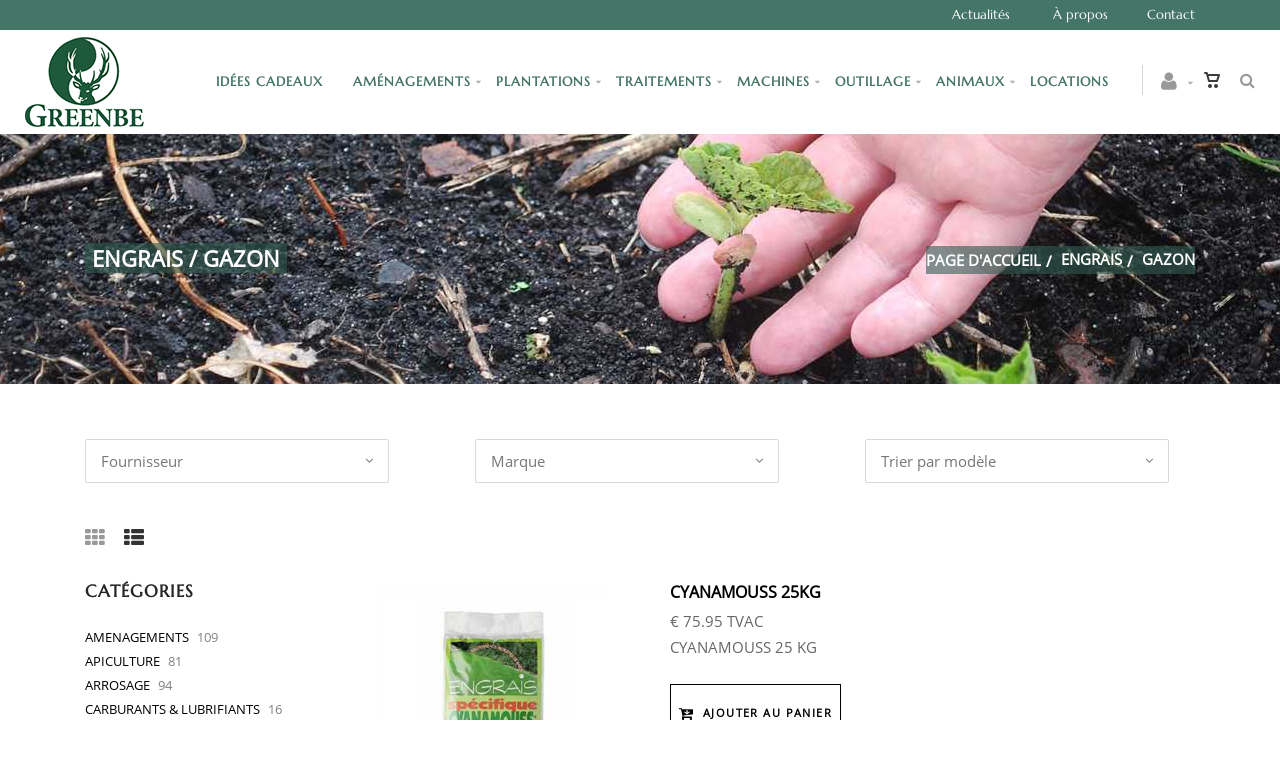

--- FILE ---
content_type: text/html; charset=utf-8
request_url: https://www.greenbe.be/fr/catalogueliste-famille=gazon&id=25a012f744
body_size: 55619
content:


<!DOCTYPE html>
<html>
<head><meta charset="utf-8" /><meta name="viewport" content="width=device-width, initial-scale=1.0, maximum-scale=1" /><title>
	Greenbe | ENGRAIS  /  GAZON
</title><link rel="shortcut icon" href="/favicon.png" /><link rel="apple-touch-icon-precomposed" sizes="180x180" href="/apple-touch-180x180.png" />
        <link rel="stylesheet" type="text/css" href="/assets/css/mercator_779F1720410D28A14CFF0A9482CA2A53.css" />
	
        <script type="text/javascript" src="/assets/js/mercator_1_0196F03D293E18F2EDC0A09E058283A9.js"></script>
    
        
    <style type="text/css">#ctl00_ContentPlaceHolder1_CatFilter_RepeaterCat_ctl00_DropDownListCat_chosen { width: 92% !important; }
#ctl00_ContentPlaceHolder1_CatFilter_RepeaterCat_ctl00_LinkButtonRemoveCat { color: #da3636; }
#ctl00_ContentPlaceHolder1_CatFilter_RepeaterCat_ctl00_LinkButtonRemoveCat:hover { color: #1a1a1a; }
#ctl00_ContentPlaceHolder1_CatFilter_RepeaterCat_ctl01_DropDownListCat_chosen { width: 92% !important; }
#ctl00_ContentPlaceHolder1_CatFilter_RepeaterCat_ctl01_LinkButtonRemoveCat { color: #da3636; }
#ctl00_ContentPlaceHolder1_CatFilter_RepeaterCat_ctl01_LinkButtonRemoveCat:hover { color: #1a1a1a; }
#ctl00_ContentPlaceHolder1_CatFilter_DropDownListSort_chosen { width: 92% !important; }
</style><link href="/WebResource.axd?d=FoY9NvPmWpWSkiDfMIH8tfGT7y4u90_3F1Ob9XiEhkmiJaldSoQYoo7LkXwxlJWXYdTuXw2yot-mTqvDqJEs4jE-szGRXAHRJ9bMjSBlqV0eDlk1D2L0FRy6UmVuz5_t347scFubvqaM4jJSQnLvwA2&amp;t=637943623598754215" type="text/css" rel="stylesheet" class="Telerik_stylesheet" /><link href="/WebResource.axd?d=rjPJCzw6FxN1m2O_NtBchdo_xZq9E0fqVT23esP-NCbPJ4Eucm4wufawxeWUHKcAdcjRSc93tQ0Mb2K3REyYT8x89bHlPxPWCCEDDPaBTZNd2In_5ce-DgryIIk00pI1CbCSfnBMCGmZ4wyrAHcurR8Otyl6ZplR1Zp8g-Wwjxk1&amp;t=637943623603685363" type="text/css" rel="stylesheet" class="Telerik_stylesheet" /></head>
<body id="ctl00_body" class="woocommerce-page">
    <form name="aspnetForm" method="post" action="/fr/catalogueliste-famille=gazon&amp;id=25a012f744" id="aspnetForm">
<div>
<input type="hidden" name="ctl00_ScriptManager1_TSM" id="ctl00_ScriptManager1_TSM" value="" />
<input type="hidden" name="__EVENTTARGET" id="__EVENTTARGET" value="" />
<input type="hidden" name="__EVENTARGUMENT" id="__EVENTARGUMENT" value="" />
<input type="hidden" name="__LASTFOCUS" id="__LASTFOCUS" value="" />
<input type="hidden" name="__SERVERVIEWSTATEID" id="__SERVERVIEWSTATEID" value="bcc3f9e2-f2d3-470f-9bf8-c5f12144c366" />
<input type="hidden" name="__VIEWSTATE" id="__VIEWSTATE" value="" />
</div>

<script type="text/javascript">
//<![CDATA[
var theForm = document.forms['aspnetForm'];
if (!theForm) {
    theForm = document.aspnetForm;
}
function __doPostBack(eventTarget, eventArgument) {
    if (!theForm.onsubmit || (theForm.onsubmit() != false)) {
        theForm.__EVENTTARGET.value = eventTarget;
        theForm.__EVENTARGUMENT.value = eventArgument;
        theForm.submit();
    }
}
//]]>
</script>


<script src="/WebResource.axd?d=pynGkmcFUV13He1Qd6_TZDg1vrSdZvEif36Ap3MNdF_FsjRP7nG1rlpyFGXAT9n741JVGp3dQ_PYQzn6hx5GMA2&amp;t=638901608248157332" type="text/javascript"></script>


<script src="/Telerik.Web.UI.WebResource.axd?_TSM_HiddenField_=ctl00_ScriptManager1_TSM&amp;compress=1&amp;_TSM_CombinedScripts_=%3b%3bSystem.Web.Extensions%2c+Version%3d4.0.0.0%2c+Culture%3dneutral%2c+PublicKeyToken%3d31bf3856ad364e35%3afr-FR%3aa8328cc8-0a99-4e41-8fe3-b58afac64e45%3aea597d4b%3ab25378d2" type="text/javascript"></script>
<script src="https://d2i2wahzwrm1n5.cloudfront.net/ajaxz/2019.3.1023/Common/Core.js" type="text/javascript"></script>
<script src="https://d2i2wahzwrm1n5.cloudfront.net/ajaxz/2019.3.1023/Ajax/Ajax.js" type="text/javascript"></script>
<script src="https://d2i2wahzwrm1n5.cloudfront.net/ajaxz/2019.3.1023/Common/MaterialRipple/MaterialRippleScripts.js" type="text/javascript"></script>
<script src="https://d2i2wahzwrm1n5.cloudfront.net/ajaxz/2019.3.1023/Common/jQuery.js" type="text/javascript"></script>
<script src="https://d2i2wahzwrm1n5.cloudfront.net/ajaxz/2019.3.1023/Common/jQueryPlugins.js" type="text/javascript"></script>
<script src="https://d2i2wahzwrm1n5.cloudfront.net/ajaxz/2019.3.1023/Common/Navigation/OData/OData.js" type="text/javascript"></script>
<script src="https://d2i2wahzwrm1n5.cloudfront.net/ajaxz/2019.3.1023/Common/TouchScrollExtender.js" type="text/javascript"></script>
<script src="https://d2i2wahzwrm1n5.cloudfront.net/ajaxz/2019.3.1023/Common/Navigation/NavigationScripts.js" type="text/javascript"></script>
<script src="https://d2i2wahzwrm1n5.cloudfront.net/ajaxz/2019.3.1023/Common/Navigation/OverlayScript.js" type="text/javascript"></script>
<script src="https://d2i2wahzwrm1n5.cloudfront.net/ajaxz/2019.3.1023/TreeView/RadTreeViewScripts.js" type="text/javascript"></script>
<div>

	<input type="hidden" name="__SCROLLPOSITIONX" id="__SCROLLPOSITIONX" value="0" />
	<input type="hidden" name="__SCROLLPOSITIONY" id="__SCROLLPOSITIONY" value="0" />
	<input type="hidden" name="__EVENTVALIDATION" id="__EVENTVALIDATION" value="Di7oBcme/[base64]/AbGXojvd2/N8+N2d2hO2CtWO5o6a11lzj/Pb93jCjPfGOp3uY9CmlQyC+5Mu7EWGRrcLVlgr2iMhX15e3Zo0eEHyT0iZeqCl6RC1LVMTOGSJwMPCi06wB5kgIaf7bo1eCMdKBTUzfjjjmMEEugMSnp4eea+hlZPPZamgnTyrocKrgWz2iilgmN9JhgrP/vdCpmqcCEy9sZ1eE3Jr2Nq1DwzqHekI+el5hsIzGhlxQJkin+n8ra3q1Og0v1lYK6enwWCCGO6KrBcMs70YU/9IfWr7xH2LkeT3pE4g8YVuYVAVGW9DptkXfddb/sfd+9nRvb8D2mH9aWcevQkbeqvFlL56KbNRw1LRp0U/EmJuTitYvba6d2VwKNp38LheMplH90zoZfke4upZMDSaKAvunlspLVDXJvCg/mCjaLWu8JlS/LuFp6gUPStt30JUiSiColR9Fzi+Llo/BAYuYX3A/00zLle1hMBDaljjnpvPgy9zkB1iK9NGKk8CQWQFjNoXUhceSryqKb8uFYEcWBe+qt2BYY2E1x92u9mr7O5r3GlxTxFmMHNDzexy7mZsOyjDTbvVR6RgdkuSMx8duW3pI1L9xN/CDzv5jKrJSTB1meYFew+x+FIIANJMTiGYYbQKAgooEeI7TCCHdIEf/pE9j2bgvdxtHU+T+gTDADepQb9RpzJJV9Bm836L6EMAh1hDCG5HfsjYou+KHw9hX1HmhmAFQ1G7W9ZUhT7zFk1ONuSgGVPZYdSMEFlyIPI2Epp5gJCrWfJeskEnFb2n0kCI/ksxt+ECDtJSmgZHYO1577W68/atR+3uhHVcEqsY9gwPe4ENSiHKAHJvdwCF0jUXb8k78ZjB/Ss0rWaQNOZeyNfrYRCI4evUbmZzDQdNYoDUdye1f6zV+zTLJ0+7N/5Z9DDkFgnTfwwyXKHrTWDUMurFIY1DjJahqsolTybFbVhyPIgDmc2sTrj/Hi+q54aLoML0xuTrnRo35AsnCXDV6mWA==" />
</div>

        <script type="text/javascript">
//<![CDATA[
Sys.WebForms.PageRequestManager._initialize('ctl00$ScriptManager1', 'aspnetForm', ['tctl00$ctl00$radAjaxPanelCartPanel','','tctl00$ctl00$radAjaxPanelAccountPanel','','tctl00$ContentPlaceHolder1$CatFilter$ctl00$ContentPlaceHolder1$CatFilter$RadAjaxPanelFilterCatPanel','','tctl00$ContentPlaceHolder1$RayonsRepeater1$ctl00$ContentPlaceHolder1$RayonsRepeater1$RadAjaxPanel1Panel','','tctl00$ContentPlaceHolder1$RayonsRepeater2$ctl00$ContentPlaceHolder1$RayonsRepeater2$RadAjaxPanel1Panel','','tctl00$radAjaxManager1SU',''], ['ctl00$ContentPlaceHolder1$ItemsListRepeater$ctl01$LinkButtonAddToCart','','ctl00$ContentPlaceHolder1$ItemsListRepeater$ctl02$LinkButtonAddToCart','','ctl00$ContentPlaceHolder1$ItemsListRepeater$ctl03$LinkButtonAddToCart','','ctl00$ContentPlaceHolder1$ItemsListRepeater$ctl04$LinkButtonAddToCart','','ctl00$ContentPlaceHolder1$ItemsListRepeater$ctl05$LinkButtonAddToCart','','ctl00$ContentPlaceHolder1$ItemsListRepeater$ctl06$LinkButtonAddToCart','','ctl00$ContentPlaceHolder1$ItemsListRepeater$ctl07$LinkButtonAddToCart','','ctl00$ContentPlaceHolder1$ItemsListRepeater$ctl08$LinkButtonAddToCart','','ctl00$ContentPlaceHolder1$ItemsListRepeater$ctl09$LinkButtonAddToCart','','ctl00$ContentPlaceHolder1$ItemsListRepeater$ctl10$LinkButtonAddToCart','','ctl00$ContentPlaceHolder1$ItemsListRepeater$ctl11$LinkButtonAddToCart','','ctl00$ContentPlaceHolder1$ItemsListRepeater$ctl12$LinkButtonAddToCart',''], [], 90, 'ctl00');
//]]>
</script>


        <!-- 2019.3.1023.45 --><div id="ctl00_radAjaxManager1SU">
	<span id="ctl00_radAjaxManager1" style="display:none;"></span>
</div>

        <div class="preloader"></div>

        <header class="header header-light">
            <div class="header-extra-top" style="background-color:#ffffff"> <div class="container"> <nav class="contact-info pull-right"> <a href="/fr/actualites.chtml">Actualit&eacute;s</a>&nbsp; <a href="/fr/a-propos/qui-sommes-nous.chtml">&Agrave; propos</a> <a href="/fr/a-propos/contact.chtml">Contact</a> </nav> </div> </div>
	        <nav id="navbar-container" class="navbar">
                <a class="navbar-brand pull-left" href="/"> <img src="/assets/images/logo_greenbe.png" srcset="/assets/images/logo_greenbe-big.png 2x" alt="Greenbe"> </a> <div class="navbar-form pull-right"> <div class="navbar-search collapse" id="navbar-search1"> <input type="text" id="text-search1" placeholder="Appuyez ensuite sur Enter..."> <i class="fa fa-times" data-toggle="collapse" data-target=".navbar-search" onclick="hideJsonSearchItems();"></i> </div> <button type="button" class="fa fa-search" data-target=".navbar-search" data-toggle="collapse" onclick="window.setTimeout(clickInSearch1, 500);"></button> </div> <div id="div_JsonSearchItems" style="position: absolute; top: 100%; right: 0; width: 400px; transition: all .2s ease; background-color: #f5f5f5; display: none;"> <h5 style="padding-left: 10px; margin-top:10px; background-color: #315d50; color:#ffffff"><i class="fa fa-star-half-full" style="color:#ffffff"></i><i class="fa fa-star-half-full" style="color:#ffffff"></i><i class="fa fa-star-half-full" style="color:#ffffff; margin-right: 20px;"></i>Suggestions...</h5> <ul class="product_list_widget" id="ul_JsonSearchItems"></ul> </div>

                <div class="RadAjaxPanel" id="ctl00_ctl00_radAjaxPanelCartPanel">
	<div id="ctl00_radAjaxPanelCart" class="navbar-ecommerce pull-right" style="margin-right: 10px;">
		
                    

<a id="ctl00_cartInMenu1_HyperLinkCart" class="link-cart hover hidden-xs">
    <i class="icon-cart"></i>
    </a>

<!-- CART LIST -->


                
	</div>
</div>

		        <div class="RadAjaxPanel" id="ctl00_ctl00_radAjaxPanelAccountPanel">
	<div id="ctl00_radAjaxPanelAccount" class="navbar-account pull-right" style="margin-right: 10px;">
		
			        

<ul class="nav navbar-nav">
    <li class="dropdown">
        <a id="ctl00_accountInMenu1_HyperLinkNotLogged" href="javascript:__doPostBack(&#39;ctl00$accountInMenu1$HyperLinkNotLogged&#39;,&#39;&#39;)">
            <i class="fa fa-user" style="font-size: 20px; margin-top: -5px;"></i>
        </a>
        
        
        <input type="hidden" name="ctl00$accountInMenu1$HiddenFieldRawUrl" id="ctl00_accountInMenu1_HiddenFieldRawUrl" value="/fr/catalogueliste-famille=gazon&amp;id=25a012f744" />
    </li>
</ul>

		        
	</div>
</div>

                <div class="divider pull-right"></div> <button class="navbar-toggle pull-right" data-target="#navbar" data-toggle="collapse" type="button"> <i class="fa fa-bars"></i> </button> <div id="navbar" class="navbar-collapse collapse pull-right"> <ul class="nav navbar-nav"> <li class="dropdown"><a href="/fr/idees-cadeaux-utiles-de-noel.chtml" onclick="document.location='/fr/idees-cadeaux-utiles-de-noel.chtml';" class="dropdown-toggle noDownArrowInDropdown" data-toggle="dropdown">Idées Cadeaux </a></li><li class="dropdown"><a href="/fr/catalogueliste-selection=amenagements" onclick="return fixParentMenuOnTouchDevice(this,1);" class="dropdown-toggle" data-toggle="dropdown">Aménagements</a><ul class="dropdown-menu sub-menu"><li class="dropdown"><a href="/fr/cataloguegrille-rayon=amenagements&id=fc2cac4f1e" onclick="return fixParentMenuOnTouchDevice(this,2);">Aménagements</a><ul class="dropdown-menu"><li><a href="/fr/cataloguegrille-famille=accessoires&id=bcf56b1337">Accessoires</a></li><li><a href="/fr/cataloguegrille-famille=bacs-potagers&id=28cf5224c4">Bacs potagers</a></li><li><a href="/fr/cataloguegrille-famille=decorations&id=9m8oeu1x5c">Décorations</a></li><li><a href="/fr/cataloguegrille-famille=eclairages-exterieurs&id=cfp03vgy23">Éclairages extérieurs</a></li><li><a href="/fr/cataloguegrille-famille=poteries&id=d9a7cd4b3c">Poteries</a></li><li><a href="/fr/cataloguegrille-famille=sable-gravier-beton&id=86b0186804">Sable, gravier & béton</a></li></ul></li><li class="dropdown"><a href="/fr/cataloguegrille-rayon=arrosage&id=86132e33d0" onclick="return fixParentMenuOnTouchDevice(this,2);">Arrosage</a><ul class="dropdown-menu"><li><a href="/fr/cataloguegrille-famille=accessoires&id=qbp6kgv4n1">Accessoires</a></li><li><a href="/fr/cataloguegrille-rayon=&id=f1el6kocdg">Arrosage classique</a></li><li><a href="/fr/cataloguegrille-famille=arrosage-enterre&id=9407a8c327">Arrosage enterré</a></li><li><a href="/fr/cataloguegrille-famille=devidoirs&id=fnr3zhi9yj">Dévidoirs</a></li><li><a href="/fr/cataloguegrille-famille=micro-drips&id=1a417b916c">Micro-drips</a></li><li><a href="/fr/cataloguegrille-famille=micro-poreux&id=7ac42481db">Micro-poreux</a></li><li><a href="/fr/cataloguegrille-famille=ollas-sacs-d-arrosage&id=806a487ce3">Ollas & sacs d'arrosage</a></li><li><a href="/fr/cataloguegrille-famille=programmateurs&id=lwj4oxybb5">Programmateurs</a></li><li><a href="/fr/cataloguegrille-famille=reserve-d-eau&id=0f364235a9">Réserve d'eau</a></li></ul></li><li class="dropdown"><a href="/fr/cataloguegrille-rayon=cloture-bois&id=323cc00d15" onclick="return fixParentMenuOnTouchDevice(this,2);">Clôtures Bois</a><ul class="dropdown-menu"><li><a href="/fr/cataloguegrille-famille=clotures&id=b2rl45qiv2">Clôtures</a></li><li><a href="/fr/cataloguegrille-famille=piquets-poteaux&id=eelxs0nn1y">Piquets / poteaux</a></li><li><a href="/fr/cataloguegrille-famille=portillons&id=qmqb9isyow">Portillons</a></li></ul></li><li class="dropdown"><a href="/fr/cataloguegrille-rayon=cloture-metal&id=nmmmhi90l6" onclick="return fixParentMenuOnTouchDevice(this,2);">Clôtures Métal</a><ul class="dropdown-menu"><li><a href="/fr/cataloguegrille-famille=accessoires&id=xm1dmsqm17">Accessoires</a></li><li><a href="/fr/cataloguegrille-famille=grillages&id=ds0q3mflis">Grillages</a></li><li><a href="/fr/cataloguegrille-famille=panneaux&id=c0o4m83mrv">Panneaux</a></li><li><a href="/fr/cataloguegrille-famille=piquets-poteaux&id=ukyx34eo9t">Piquets / Poteaux</a></li><li><a href="/fr/cataloguegrille-famille=portails&id=343gzlyhz7">Portails</a></li></ul></li></ul></li><li class="dropdown"><a href="/fr/catalogueliste-selection=plantations" onclick="return fixParentMenuOnTouchDevice(this,1);" class="dropdown-toggle" data-toggle="dropdown">Plantations</a><ul class="dropdown-menu sub-menu"><li class="dropdown"><a href="/fr/cataloguegrille-rayon=engrais&id=a92672def4" onclick="return fixParentMenuOnTouchDevice(this,2);">Engrais</a><ul class="dropdown-menu"><li><a href="/fr/cataloguegrille-famille=gazon&id=25a012f744">Gazon</a></li><li><a href="/fr/cataloguegrille-famille=jardins-ornementaux&id=ab05twedrd">Jardins ornementaux</a></li><li><a href="/fr/cataloguegrille-famille=potager&id=48e150da41">Potager</a></li><li><a href="/fr/cataloguegrille-famille=soluble-liquide-compose&id=2b5e4dbb11">Soluble & liquide compose</a></li></ul></li><li class="dropdown"><a href="/fr/cataloguegrille-rayon=paillage&id=6b4f96c25d" onclick="return fixParentMenuOnTouchDevice(this,2);">Paillage</a><ul class="dropdown-menu"><li><a href="/fr/cataloguegrille-famille=nappes-geotextiles&id=ccee7c1b82">Nappes géo-textiles</a></li><li><a href="/fr/cataloguegrille-famille=paillage-vegetal&id=resxw87l1s">Paillage végétal</a></li><li><a href="/fr/cataloguegrille-famille=paillages-mineral&id=6b840f3c1e">Paillage minéral</a></li></ul></li><li class="dropdown"><a href="/fr/cataloguegrille-rayon=semences-bulbes-plants&id=c9eb408275" onclick="return fixParentMenuOnTouchDevice(this,2);">Semences, bulbes & plants</a><ul class="dropdown-menu"><li><a href="/fr/cataloguegrille-famille=gazons&id=cb0e34e5c9">Gazons</a></li></ul></li><li class="dropdown"><a href="/fr/cataloguegrille-rayon=substrats&id=51198074de" onclick="return fixParentMenuOnTouchDevice(this,2);">Substrats</a><ul class="dropdown-menu"><li><a href="/fr/cataloguegrille-famille=amendements&id=7c41fe41d2">Amendements</a></li><li><a href="/fr/cataloguegrille-famille=lave-argile-expanse&id=e26f489592">Lave & argile expansé</a></li><li><a href="/fr/cataloguegrille-famille=melanges-de-terre&id=cnete6knjt">Mélanges de terre</a></li><li><a href="/fr/cataloguegrille-famille=terreaux&id=uav9h5h6d6">Terreaux</a></li><li><a href="/fr/cataloguegrille-famille=tourbes&id=nla6ccgfey">Tourbes</a></li></ul></li></ul></li><li class="dropdown"><a href="/fr/catalogueliste-selection=traitements" onclick="return fixParentMenuOnTouchDevice(this,1);" class="dropdown-toggle" data-toggle="dropdown">Traitements</a><ul class="dropdown-menu sub-menu"><li class="dropdown"><a href="/fr/cataloguegrille-rayon=lutte-alternative&id=29cc9ff4f3" onclick="return fixParentMenuOnTouchDevice(this,2);">Lutte alternative</a><ul class="dropdown-menu"><li><a href="/fr/cataloguegrille-famille=insectes-utiles&id=e496c8cfb6">Insectes utiles</a></li><li><a href="/fr/cataloguegrille-famille=nematodes&id=16e5364763">Nematodes</a></li><li><a href="/fr/cataloguegrille-famille=pheromones&id=8695f36f33">Pheromones</a></li><li><a href="/fr/cataloguegrille-famille=pieges&id=cabeacfcd4">Pièges</a></li><li><a href="/fr/cataloguegrille-famille=repulsifs&id=097o1tb3v3">Répulsifs</a></li></ul></li><li class="dropdown"><a href="/fr/cataloguegrille-rayon=phyto-garden&id=98cc92ae20" onclick="return fixParentMenuOnTouchDevice(this,2);">Phyto Garden</a><ul class="dropdown-menu"><li><a href="/fr/cataloguegrille-famille=anti-mousse-anti-algues&id=09pmbqc594">Anti mousse / Anti algues</a></li><li><a href="/fr/cataloguegrille-famille=biocides&id=802f2113cf">Biocides</a></li><li><a href="/fr/cataloguegrille-famille=entretien-nettoyage&id=b0utrg1rtr">Entretien & nettoyage</a></li><li><a href="/fr/cataloguegrille-famille=escargot-et-limace&id=ryvx2crn4m">Escargot et limace</a></li><li><a href="/fr/cataloguegrille-famille=fongicide&id=944cfa91c7">Fongicide</a></li><li><a href="/fr/cataloguegrille-famille=herbicide&id=d426c4889d">Herbicide</a></li><li><a href="/fr/cataloguegrille-famille=insecticide&id=6a144109ea">Insecticide</a></li></ul></li><li class="dropdown"><a href="/fr/cataloguegrille-rayon=piscines&id=5ff3b636b7" onclick="return fixParentMenuOnTouchDevice(this,2);">Traitements piscine</a><ul class="dropdown-menu"><li><a href="/fr/cataloguegrille-famille=entretien&id=473f22fa54">Entretien</a></li></ul></li></ul></li><li class="dropdown"><a href="/fr/catalogueliste-selection=machines" onclick="return fixParentMenuOnTouchDevice(this,1);" class="dropdown-toggle" data-toggle="dropdown">Machines</a><ul class="dropdown-menu sub-menu"><li class="dropdown"><a href="/fr/cataloguegrille-rayon=carburants-lubrifiants&id=e287589497" onclick="return fixParentMenuOnTouchDevice(this,2);">Carburants & lubrifiants</a><ul class="dropdown-menu"><li><a href="/fr/cataloguegrille-famille=accessoires&id=if69a9qv2i">Accessoires</a></li><li><a href="/fr/cataloguegrille-famille=carburants&id=b448b7ed10">Carburants</a></li><li><a href="/fr/cataloguegrille-famille=graisses&id=265543c6a3">Graisses</a></li><li><a href="/fr/cataloguegrille-famille=huiles&id=9d10b8e639">Huiles</a></li></ul></li><li class="dropdown"><a href="/fr/cataloguegrille-rayon=machines&id=2c96e3a886" onclick="return fixParentMenuOnTouchDevice(this,2);">Machines</a><ul class="dropdown-menu"><li><a href="/fr/cataloguegrille-famille=accessoires&id=98h9d9c7qy">Accessoires</a></li><li><a href="/fr/cataloguegrille-famille=broyeurs&id=7b3f7f454d">Broyeurs</a></li><li><a href="/fr/cataloguegrille-famille=combisystemes&id=901c9ff493">Combi systèmes</a></li><li><a href="/fr/cataloguegrille-famille=debroussailleuses&id=1aa78ff864">Débroussailleuses</a></li><li><a href="/fr/cataloguegrille-famille=nettoyeur-hp&id=b5e684eea2">Nettoyeur HP</a></li><li><a href="/fr/cataloguegrille-famille=pulverisateurs&id=6549798435">Pulvérisateurs</a></li><li><a href="/fr/cataloguegrille-famille=robots&id=93324e2c8f">Robots</a></li><li><a href="/fr/cataloguegrille-famille=souffleurs&id=233ed8b799">Souffleurs</a></li><li><a href="/fr/cataloguegrille-famille=taille-haies&id=0a71d3b46e">Taille-haies</a></li><li><a href="/fr/cataloguegrille-famille=tondeuses&id=b0c287a443">Tondeuses</a></li><li><a href="/fr/cataloguegrille-famille=tronconneuses&id=6496ed189a">Tronçonneuses</a></li><li><a href="/fr/cataloguegrille-famille=autres&id=7c57b89644">Autres</a></li></ul></li></ul></li><li class="dropdown"><a href="/fr/catalogueliste-selection=outillage" onclick="return fixParentMenuOnTouchDevice(this,1);" class="dropdown-toggle" data-toggle="dropdown">Outillage</a><ul class="dropdown-menu sub-menu"><li class="dropdown"><a href="/fr/cataloguegrille-rayon=outillages-materiels&id=3abf46fe3c" onclick="return fixParentMenuOnTouchDevice(this,2);">Outillages & matériels</a><ul class="dropdown-menu"><li><a href="/fr/cataloguegrille-famille=accessoires&id=e18beeaeff">Accessoires</a></li><li><a href="/fr/cataloguegrille-famille=bois-et-foret&id=s1wxsft6v0">Bois et forêt</a></li><li><a href="/fr/cataloguegrille-famille=ligatures-autres&id=253a6f6ab2">Ligatures & autres</a></li><li><a href="/fr/cataloguegrille-famille=maconnerie&id=af59279a04">Maçonnerie</a></li><li><a href="/fr/cataloguegrille-famille=manches&id=db5fc9af30">Manches</a></li><li><a href="/fr/cataloguegrille-famille=outils-de-mesure&id=24851ea710">Outils de mesure</a></li><li><a href="/fr/cataloguegrille-famille=outils-du-sol&id=b2a7ecb626">Outils de sol</a></li><li><a href="/fr/cataloguegrille-famille=proprete-entretien&id=2701f5730b">Propreté & entretien</a></li><li><a href="/fr/cataloguegrille-famille=pulverisation&id=ae4b2d825b">Pulvérisation</a></li><li><a href="/fr/cataloguegrille-famille=silo-a-compost&id=d1b14cc6be">Silo à compost</a></li><li><a href="/fr/cataloguegrille-famille=taille-coupe&id=3dbb46cd41">Taille & coupe</a></li></ul></li><li class="dropdown"><a href="/fr/cataloguegrille-rayon=protections-individuelles&id=f87fe5e329" onclick="return fixParentMenuOnTouchDevice(this,2);">Protections individuelles</a><ul class="dropdown-menu"><li><a href="/fr/cataloguegrille-famille=corps&id=7dde3a23d8">Corps</a></li><li><a href="/fr/cataloguegrille-famille=mains&id=9cdc2f2f7c">Mains</a></li><li><a href="/fr/cataloguegrille-famille=pieds&id=afe7d73064">Pieds</a></li><li><a href="/fr/cataloguegrille-famille=tete&id=01eedaf044">Tête</a></li></ul></li></ul></li><li class="dropdown"><a href="/fr/catalogueliste-selection=animaux" onclick="return fixParentMenuOnTouchDevice(this,1);" class="dropdown-toggle" data-toggle="dropdown">Animaux</a><ul class="dropdown-menu sub-menu"><li class="dropdown"><a href="/fr/cataloguegrille-rayon=apiculture&id=7b5cf0744f" onclick="return fixParentMenuOnTouchDevice(this,2);">Apiculture</a><ul class="dropdown-menu"><li><a href="/fr/cataloguegrille-famille=alimentation&id=5e186e38e5">Alimentation</a></li><li><a href="/fr/cataloguegrille-famille=elements-ruches&id=4p3fn85bbr">Éléments ruches</a></li><li><a href="/fr/cataloguegrille-famille=elevage-de-reines&id=b7f806e0e3">Elevage de reines</a></li><li><a href="/fr/cataloguegrille-famille=lutte-frelons-asiatiques&id=mr1nj3h6gr">Lutte frelons asiatiques</a></li><li><a href="/fr/cataloguegrille-famille=miellerie&id=4e4a967f6c">Miellerie</a></li><li><a href="/fr/cataloguegrille-famille=outillages&id=iq74n88fsh">Outillages</a></li><li><a href="/fr/cataloguegrille-famille=pollen-et-propolis&id=jwkl02yewf">Pollen & propolis</a></li><li><a href="/fr/cataloguegrille-famille=ruches&id=03428694c4">Ruches</a></li><li><a href="/fr/cataloguegrille-famille=traitements&id=9s4e2he1he">Traitements</a></li><li><a href="/fr/cataloguegrille-famille=vetements-de-protection&id=1fa341949e">Vêtements de protection</a></li></ul></li><li class="dropdown"><a href="/fr/cataloguegrille-rayon=tout-pour-les-animaux&id=baebc79557" onclick="return fixParentMenuOnTouchDevice(this,2);">Tout pour les animaux</a><ul class="dropdown-menu"><li><a href="/fr/cataloguegrille-famille=animaux-domestiques&id=316ac2d034">Animaux domestiques</a></li><li><a href="/fr/cataloguegrille-famille=basse-cour-autres&id=5150d54cce">Basse cour & autres</a></li><li><a href="/fr/cataloguegrille-famille=oiseaux-autres&id=9248c7828c">Oiseaux et autres</a></li></ul></li></ul></li><li class="dropdown"><a href="/fr/service-de-location" onclick="document.location='/fr/service-de-location';" class="dropdown-toggle noDownArrowInDropdown" data-toggle="dropdown">Locations</a></li></ul></div>
	        </nav>
        </header>

        <div class="wrapper">
            
            <header id="ctl00_HeaderPageTitle" class="pagetitle pagetitle-lg pagetitle-inverse pagetitle-dark pagetitle-image" style="background-image: url(/ShowImage.ashx?f_id=25a012f744);">
		        <div id="ctl00_PageTitleDiv" class="container">
			        <div class="divtable irow">
				        <div class="divcell">
					        <h1>ENGRAIS  /  GAZON</h1>
					        <div class="divider"></div>
					        <span class="subtitle"></span>
				        </div>
				        <div class="divcell text-right">
					        <ol class="breadcrumb">
                                <li><a href="/">Page d'accueil</a></li><li class="active"><a href="/fr/catalogueliste-rayon=engrais&id=a92672def4">ENGRAIS</a></li><li class="active">GAZON</li>
					        </ol>
				        </div>
			        </div>
		        </div>
	        </header>

            <div class="content">

            
    <div class="hidden-lg hidden-sm hidden-md">
        <button class="widgetbar-toggle navbar-toggle" data-target="#widgetbar" data-toggle="collapse" type="button" style="top: 185px" data-top-position="164">
            <i class="fa fa-bars"></i>
        </button>
    </div>
    
    <div class="RadAjaxPanel" id="ctl00_ContentPlaceHolder1_CatFilter_ctl00_ContentPlaceHolder1_CatFilter_RadAjaxPanelFilterCatPanel">
	<div id="ctl00_ContentPlaceHolder1_CatFilter_RadAjaxPanelFilterCat">
		
    <div class="container">
        <input type="hidden" name="ctl00$ContentPlaceHolder1$CatFilter$HiddenFieldTypePage" id="ctl00_ContentPlaceHolder1_CatFilter_HiddenFieldTypePage" value="cataloglist" />
        <input type="hidden" name="ctl00$ContentPlaceHolder1$CatFilter$HiddenFieldUrlRoot" id="ctl00_ContentPlaceHolder1_CatFilter_HiddenFieldUrlRoot" value="/fr/catalogueliste-famille=gazon&amp;id=25a012f744" />
        <ul class="row" style="margin-top:5px;">
            
                    <li class="col-md-4 col-xs-12 text-left" style="margin: 5px 0px 5px 0px;">
			            <select name="ctl00$ContentPlaceHolder1$CatFilter$RepeaterCat$ctl00$DropDownListCat" onchange="javascript:setTimeout(&#39;__doPostBack(\&#39;ctl00$ContentPlaceHolder1$CatFilter$RepeaterCat$ctl00$DropDownListCat\&#39;,\&#39;\&#39;)&#39;, 0)" id="ctl00_ContentPlaceHolder1_CatFilter_RepeaterCat_ctl00_DropDownListCat" CatParamName="S_CAT1" CatParam="fournisseur" CatName="Fournisseur" data-checked-checkboxes="" style="height:42px;">
			<option selected="selected" value="">Fournisseur</option>
			<option value="agro-cs">AGRO CS</option>
			<option value="angibaud">ANGIBAUD</option>
			<option value="bsi">BSI</option>
			<option value="compo">COMPO</option>
			<option value="dcm">DCM</option>
			<option value="ecostyle">ECOSTYLE</option>
			<option value="van-israel">VAN ISRAEL</option>
			<option value="viano">VIANO</option>

		</select>
                        
	                </li>
                
                    <li class="col-md-4 col-xs-12 text-left" style="margin: 5px 0px 5px 0px;">
			            <select name="ctl00$ContentPlaceHolder1$CatFilter$RepeaterCat$ctl01$DropDownListCat" onchange="javascript:setTimeout(&#39;__doPostBack(\&#39;ctl00$ContentPlaceHolder1$CatFilter$RepeaterCat$ctl01$DropDownListCat\&#39;,\&#39;\&#39;)&#39;, 0)" id="ctl00_ContentPlaceHolder1_CatFilter_RepeaterCat_ctl01_DropDownListCat" CatParamName="S_CAT2" CatParam="marque" CatName="Marque" data-checked-checkboxes="" style="height:42px;">
			<option selected="selected" value="">Marque</option>
			<option value="bsi">BSI</option>
			<option value="compo-expert">COMPO EXPERT</option>
			<option value="dcm">DCM</option>
			<option value="ecostyle">ECOSTYLE</option>
			<option value="fenix">FENIX</option>
			<option value="saniflor">SANIFLOR</option>
			<option value="viano">VIANO</option>

		</select>
                        
	                </li>
                
            <li class="col-md-4 col-xs-12 text-left" style="margin: 5px 0px 5px 0px;">
                <select name="ctl00$ContentPlaceHolder1$CatFilter$DropDownListSort" id="ctl00_ContentPlaceHolder1_CatFilter_DropDownListSort" onchange="CatalogDropDownChange(this,&#39;&#39;,&#39;CatalogSort&#39;);">
			<option selected="selected" value="modele">Trier par mod&#232;le</option>
			<option value="PvNetSqlClr">Trier par prix croissant</option>
			<option value="PvNetSqlClr_desc">Trier par prix d&#233;croissant</option>

		</select>
            </li>
        </ul>
    </div>

	</div>
</div>


    <script type="text/javascript">
        var selectWithCheckboxes;

        function chosenOpen(evt, params) {
            selectWithCheckboxes = params.chosen.form_field;
            var ul = params.chosen.search_results;
            ul.children().each(function (i) {
                var index = $(this).attr('data-option-array-index');
                if (index != '0') {
                    var fa = '';
                    if (selectWithCheckboxes.attributes['data-checked-checkboxes'].value.includes("'" + index + "'"))
                        fa = '<i class="fa fa-check"></i>';
                    $(this).attr('data-text', $(this).html());
                    $(this).html($(this).html() + '<span class="pull-right">' + fa + '</span>');
                    $(this).attr('onmouseup', 'checkboxMouseUp(event)');
                    $(this).attr('ontouchend', 'checkboxMouseUp(event)');
                }
                else {
                    $(this).attr('onmouseup', 'preventMouseUp(event)');
                    $(this).attr('ontouchend', 'preventMouseUp(event)');
                }
            });
            var onmousedown = "__doPostBack(selectWithCheckboxes.getAttribute('name'), 'DropDownListCat_SelectedIndexChanged|' + selectWithCheckboxes.id + '|' + selectWithCheckboxes.attributes['data-checked-checkboxes'].value + '|')";
            ul.append('<li class="active-result" data-option-array-index="0" onmouseup="preventMouseUp(event)" ontouchend="preventMouseUp(event)" style="bottom: 0; position: sticky;"><a href="#" onmousedown="' + onmousedown + '" ontouchend="' + onmousedown + '" class="btn btn-primary btn-inverse btn-xs"  style="width: 100%;"><i class="fa fa-external-link"></i>Appliquer</a></li>');
        }

        function preventMouseUp(ev) {
            if (ev.stopPropagation) // for proper browsers ...
                ev.stopPropagation();
            else // internet exploder uses cancelBubble ...
                window.event.cancelBubble = true;
            ev.preventDefault();
            return false;
        }

        function checkboxMouseUp(ev) {

            preventMouseUp(ev);
            var index = ev.target.attributes['data-option-array-index'].value;

            var span = $(ev.target.childNodes[1]);
            if (span.html() == '') {
                span.html('<i class="fa fa-check"></i>');
                selectWithCheckboxes.attributes['data-checked-checkboxes'].value += "'" + index + "'";
            }
            else {
                span.html('');
                selectWithCheckboxes.attributes['data-checked-checkboxes'].value = selectWithCheckboxes.attributes['data-checked-checkboxes'].value.replace("'" + index + "'", "");
            }

            // update ChosenSingle
            var chosen_single = $('#' + selectWithCheckboxes.id).next().find('.chosen-single');
            var s = '';
            if (selectWithCheckboxes.attributes['data-checked-checkboxes'].value == '') {
                s = selectWithCheckboxes.attributes['catName'].value;
            }
            else {
                var ul = $('#' + selectWithCheckboxes.id).next().find('.chosen-drop').find('.chosen-results');
                ul.children().each(function (i) {
                    if ($(this).attr('data-option-array-index') != '0') {
                        var li = $(this)[0];
                        var span2 = $(li.childNodes[1])
                        if (span2.html() != '') {
                            if (s != '')
                                s += ' + ';
                            s += $(this).attr('data-text');
                        }
                    }
                });
            }
            chosen_single.html('<span>' + s + '</span>');
        }

        function updateChosenSingle(clientId, s) {
            var chosen_single = $('#' + clientId).next().find('.chosen-single');
            chosen_single.html('<span>' + s + '</span>');
        }
    </script>


    <!-- SORTING -->
    <div id="ControlsCatalogs_SD">
        <div id="ControlsCatalogs">
            <div class="container sorting">
                <div class="row">
                    <div class="col-md-3 grid-nav">
                        <nav>
                            <a id="ctl00_ContentPlaceHolder1_HyperLinkGrid" href="cataloguegrille-famille=gazon&amp;id=25a012f744"><i class="fa fa-th"></i></a>
                            <a href="#" class="active">
                                <i class="fa fa-th-list"></i>
                            </a>
                        </nav>
                    </div>
                </div>
            </div>
        </div>
    </div>
    <!-- /.sorting -->

    <!-- CONTAINER -->
    <div class="container">
        <div class="row">
            <div class="col-md-9 col-sm-8 col-md-push-3 col-sm-push-4 maincontent">
                
                
                        <ul class="products products-list">
                    
                        <li class="product row irow-xs">
                            <div class="col-lg-4 col-sm-5">
                                <div class="product-img">
                                    <a id="ctl00_ContentPlaceHolder1_ItemsListRepeater_ctl01_HyperLinkItem1" href="/fr/produit=cyanamouss-25kg&amp;id=1024163">
                                        <img class="imgasync" src="/assets/images/empty300.jpeg" data-src-async="/images/ashx/cyanamouss-25kg-1.jpeg?s_id=1024163&imgfield=s_image1&imgwidth=300&imgheight=300" alt="CYANAMOUSS 25KG"></a>
                                    
                                </div>
                            </div>
                            <div class="col-lg-8 col-sm-7">
                                <h3>
                                    <a id="ctl00_ContentPlaceHolder1_ItemsListRepeater_ctl01_HyperLinkItem2" href="/fr/produit=cyanamouss-25kg&amp;id=1024163">CYANAMOUSS 25KG</a></h3>
                                <span class="price">
                                    <span class="amount">&euro;  75.95 TVAC</span>
                                </span>
                                
                                <p>CYANAMOUSS 25 KG</p>
                                <a onclick="ShowToolTip(this);" id="ctl00_ContentPlaceHolder1_ItemsListRepeater_ctl01_LinkButtonAddToCart" class="btn btn-default" s_id="1024163" href="javascript:__doPostBack(&#39;ctl00$ContentPlaceHolder1$ItemsListRepeater$ctl01$LinkButtonAddToCart&#39;,&#39;&#39;)"><i class="fa fa-cart-arrow-down"></i> Ajouter au Panier</a>
                                <div id="ctl00_ContentPlaceHolder1_ItemsListRepeater_ctl01_AddedToCartToolTip_PanelBlack" class="popover top" style="left: 50%; margin-left: -55px; top: -120px; position: fixed;">
	
	<div class="arrow"></div>
	<h3 class="popover-title">Shop</h3>
	<div class="popover-content">
		<p>Ce produit a été ajouté à votre panier.</p>
	</div>

</div>


                            </div>
                        </li>
                    
                        <li class="product row irow-xs">
                            <div class="col-lg-4 col-sm-5">
                                <div class="product-img">
                                    <a id="ctl00_ContentPlaceHolder1_ItemsListRepeater_ctl02_HyperLinkItem1" href="/fr/produit=dcm-autumn-25-kg&amp;id=1025924">
                                        <img class="imgasync" src="/assets/images/empty300.jpeg" data-src-async="/images/ashx/dcm-autumn-25-kg-1.jpeg?s_id=1025924&imgfield=s_image1&imgwidth=300&imgheight=300" alt="DCM AUTUMN 25 kg"></a>
                                    
                                </div>
                            </div>
                            <div class="col-lg-8 col-sm-7">
                                <h3>
                                    <a id="ctl00_ContentPlaceHolder1_ItemsListRepeater_ctl02_HyperLinkItem2" href="/fr/produit=dcm-autumn-25-kg&amp;id=1025924">DCM AUTUMN 25 kg</a></h3>
                                <span class="price">
                                    <span class="amount">&euro;  53.10 TVAC</span>
                                </span>
                                <span class="brand"><a href="/fr/catalogueliste-marque=dcm">DCM</a></span>
                                <p>DCM AUTUMN 25 KG 
NPK 8-4-15 + 3MGO + FE</p>
                                <a onclick="ShowToolTip(this);" id="ctl00_ContentPlaceHolder1_ItemsListRepeater_ctl02_LinkButtonAddToCart" class="btn btn-default" s_id="1025924" href="javascript:__doPostBack(&#39;ctl00$ContentPlaceHolder1$ItemsListRepeater$ctl02$LinkButtonAddToCart&#39;,&#39;&#39;)"><i class="fa fa-cart-arrow-down"></i> Ajouter au Panier</a>
                                <div id="ctl00_ContentPlaceHolder1_ItemsListRepeater_ctl02_AddedToCartToolTip_PanelBlack" class="popover top" style="left: 50%; margin-left: -55px; top: -120px; position: fixed;">
	
	<div class="arrow"></div>
	<h3 class="popover-title">Shop</h3>
	<div class="popover-content">
		<p>Ce produit a été ajouté à votre panier.</p>
	</div>

</div>


                            </div>
                        </li>
                    
                        <li class="product row irow-xs">
                            <div class="col-lg-4 col-sm-5">
                                <div class="product-img">
                                    <a id="ctl00_ContentPlaceHolder1_ItemsListRepeater_ctl03_HyperLinkItem1" href="/fr/produit=dcm-gazon-25-kg&amp;id=1026567">
                                        <img class="imgasync" src="/assets/images/empty300.jpeg" data-src-async="/images/ashx/dcm-gazon-25-kg-1.jpeg?s_id=1026567&imgfield=s_image1&imgwidth=300&imgheight=300" alt="DCM GAZON 25 kg"></a>
                                    
                                </div>
                            </div>
                            <div class="col-lg-8 col-sm-7">
                                <h3>
                                    <a id="ctl00_ContentPlaceHolder1_ItemsListRepeater_ctl03_HyperLinkItem2" href="/fr/produit=dcm-gazon-25-kg&amp;id=1026567">DCM GAZON 25 kg</a></h3>
                                <span class="price">
                                    <span class="amount">&euro;  44.75 TVAC</span>
                                </span>
                                <span class="brand"><a href="/fr/catalogueliste-marque=dcm">DCM</a></span>
                                <p>DCM GAZON 25 KG</p>
                                <a onclick="ShowToolTip(this);" id="ctl00_ContentPlaceHolder1_ItemsListRepeater_ctl03_LinkButtonAddToCart" class="btn btn-default" s_id="1026567" href="javascript:__doPostBack(&#39;ctl00$ContentPlaceHolder1$ItemsListRepeater$ctl03$LinkButtonAddToCart&#39;,&#39;&#39;)"><i class="fa fa-cart-arrow-down"></i> Ajouter au Panier</a>
                                <div id="ctl00_ContentPlaceHolder1_ItemsListRepeater_ctl03_AddedToCartToolTip_PanelBlack" class="popover top" style="left: 50%; margin-left: -55px; top: -120px; position: fixed;">
	
	<div class="arrow"></div>
	<h3 class="popover-title">Shop</h3>
	<div class="popover-content">
		<p>Ce produit a été ajouté à votre panier.</p>
	</div>

</div>


                            </div>
                        </li>
                    
                        <li class="product row irow-xs">
                            <div class="col-lg-4 col-sm-5">
                                <div class="product-img">
                                    <a id="ctl00_ContentPlaceHolder1_ItemsListRepeater_ctl04_HyperLinkItem1" href="/fr/produit=dcm-gazon-pur-25-kg&amp;id=1031582">
                                        <img class="imgasync" src="/assets/images/empty300.jpeg" data-src-async="/images/ashx/dcm-gazon-pur-25-kg-1.jpeg?s_id=1031582&imgfield=s_image1&imgwidth=300&imgheight=300" alt="DCM GAZON PUR 25 kg"></a>
                                    
                                </div>
                            </div>
                            <div class="col-lg-8 col-sm-7">
                                <h3>
                                    <a id="ctl00_ContentPlaceHolder1_ItemsListRepeater_ctl04_HyperLinkItem2" href="/fr/produit=dcm-gazon-pur-25-kg&amp;id=1031582">DCM GAZON PUR 25 kg</a></h3>
                                <span class="price">
                                    <span class="amount">&euro;  49.85 TVAC</span>
                                </span>
                                <span class="brand"><a href="/fr/catalogueliste-marque=dcm">DCM</a></span>
                                <p>DCM GAZON PUR 25 KG. NPK 8-4-20+3MG
2 EN 1 : ENGRAIS POUR GAZON AVEC ACTION INDIRECTE CONTRE LA MOUSSE . CONTIENT DES ELEMENTS NUTRITIFS ORGANIQUES POUR UNE ACTION LONGUE ET UNIFORME .</p>
                                <a onclick="ShowToolTip(this);" id="ctl00_ContentPlaceHolder1_ItemsListRepeater_ctl04_LinkButtonAddToCart" class="btn btn-default" s_id="1031582" href="javascript:__doPostBack(&#39;ctl00$ContentPlaceHolder1$ItemsListRepeater$ctl04$LinkButtonAddToCart&#39;,&#39;&#39;)"><i class="fa fa-cart-arrow-down"></i> Ajouter au Panier</a>
                                <div id="ctl00_ContentPlaceHolder1_ItemsListRepeater_ctl04_AddedToCartToolTip_PanelBlack" class="popover top" style="left: 50%; margin-left: -55px; top: -120px; position: fixed;">
	
	<div class="arrow"></div>
	<h3 class="popover-title">Shop</h3>
	<div class="popover-content">
		<p>Ce produit a été ajouté à votre panier.</p>
	</div>

</div>


                            </div>
                        </li>
                    
                        <li class="product row irow-xs">
                            <div class="col-lg-4 col-sm-5">
                                <div class="product-img">
                                    <a id="ctl00_ContentPlaceHolder1_ItemsListRepeater_ctl05_HyperLinkItem1" href="/fr/produit=dcm-mix-3-minigran-25-kg&amp;id=1004577">
                                        <img class="imgasync" src="/assets/images/empty300.jpeg" data-src-async="/images/ashx/dcm-mix-3-minigran-25-kg-1.jpeg?s_id=1004577&imgfield=s_image1&imgwidth=300&imgheight=300" alt="DCM MIX 3 MINIGRAN 25 kg"></a>
                                    
                                </div>
                            </div>
                            <div class="col-lg-8 col-sm-7">
                                <h3>
                                    <a id="ctl00_ContentPlaceHolder1_ItemsListRepeater_ctl05_HyperLinkItem2" href="/fr/produit=dcm-mix-3-minigran-25-kg&amp;id=1004577">DCM MIX 3 MINIGRAN 25 kg</a></h3>
                                <span class="price">
                                    <span class="amount">&euro;  38.85 TVAC</span>
                                </span>
                                <span class="brand"><a href="/fr/catalogueliste-marque=dcm">DCM</a></span>
                                <p>DCM MIX 3 MINIGRAN 25 KG . NPK 9-3-6+3 MGO</p>
                                <a onclick="ShowToolTip(this);" id="ctl00_ContentPlaceHolder1_ItemsListRepeater_ctl05_LinkButtonAddToCart" class="btn btn-default" s_id="1004577" href="javascript:__doPostBack(&#39;ctl00$ContentPlaceHolder1$ItemsListRepeater$ctl05$LinkButtonAddToCart&#39;,&#39;&#39;)"><i class="fa fa-cart-arrow-down"></i> Ajouter au Panier</a>
                                <div id="ctl00_ContentPlaceHolder1_ItemsListRepeater_ctl05_AddedToCartToolTip_PanelBlack" class="popover top" style="left: 50%; margin-left: -55px; top: -120px; position: fixed;">
	
	<div class="arrow"></div>
	<h3 class="popover-title">Shop</h3>
	<div class="popover-content">
		<p>Ce produit a été ajouté à votre panier.</p>
	</div>

</div>


                            </div>
                        </li>
                    
                        <li class="product row irow-xs">
                            <div class="col-lg-4 col-sm-5">
                                <div class="product-img">
                                    <a id="ctl00_ContentPlaceHolder1_ItemsListRepeater_ctl06_HyperLinkItem1" href="/fr/produit=dcm-vital-green-25-kg&amp;id=1004385">
                                        <img class="imgasync" src="/assets/images/empty300.jpeg" data-src-async="/images/ashx/dcm-vital-green-25-kg-1.jpeg?s_id=1004385&imgfield=s_image1&imgwidth=300&imgheight=300" alt="DCM VITAL-GREEN 25 kg"></a>
                                    
                                </div>
                            </div>
                            <div class="col-lg-8 col-sm-7">
                                <h3>
                                    <a id="ctl00_ContentPlaceHolder1_ItemsListRepeater_ctl06_HyperLinkItem2" href="/fr/produit=dcm-vital-green-25-kg&amp;id=1004385">DCM VITAL-GREEN 25 kg</a></h3>
                                <span class="price">
                                    <span class="amount">&euro;  61.65 TVAC</span>
                                </span>
                                <span class="brand"><a href="/fr/catalogueliste-marque=dcm">DCM</a></span>
                                <p>DCM VITAL-GREEN 25 KG</p>
                                <a onclick="document.location=&#39;/fr/produit=dcm-vital-green-25-kg&amp;id=1004385&#39;; return false;" id="ctl00_ContentPlaceHolder1_ItemsListRepeater_ctl06_LinkButtonAddToCart" class="btn btn-default" s_id="1004385" href="javascript:__doPostBack(&#39;ctl00$ContentPlaceHolder1$ItemsListRepeater$ctl06$LinkButtonAddToCart&#39;,&#39;&#39;)"><i class="fa fa-cart-arrow-down"></i> Choisir les caractéristiques</a>
                                <div id="ctl00_ContentPlaceHolder1_ItemsListRepeater_ctl06_AddedToCartToolTip_PanelBlack" class="popover top" style="left: 50%; margin-left: -55px; top: -120px; position: fixed;">
	
	<div class="arrow"></div>
	<h3 class="popover-title">Shop</h3>
	<div class="popover-content">
		<p>Ce produit a été ajouté à votre panier.</p>
	</div>

</div>


                            </div>
                        </li>
                    
                        <li class="product row irow-xs">
                            <div class="col-lg-4 col-sm-5">
                                <div class="product-img">
                                    <a id="ctl00_ContentPlaceHolder1_ItemsListRepeater_ctl07_HyperLinkItem1" href="/fr/produit=dcm-vivifos-minigran-25-kg&amp;id=1004431">
                                        <img class="imgasync" src="/assets/images/empty300.jpeg" data-src-async="/images/ashx/dcm-vivifos-minigran-25-kg-1.jpeg?s_id=1004431&imgfield=s_image1&imgwidth=300&imgheight=300" alt="DCM VIVIFOS MINIGRAN 25 kg"></a>
                                    
                                </div>
                            </div>
                            <div class="col-lg-8 col-sm-7">
                                <h3>
                                    <a id="ctl00_ContentPlaceHolder1_ItemsListRepeater_ctl07_HyperLinkItem2" href="/fr/produit=dcm-vivifos-minigran-25-kg&amp;id=1004431">DCM VIVIFOS MINIGRAN 25 kg</a></h3>
                                <span class="price">
                                    <span class="amount">&euro;  55.10 TVAC</span>
                                </span>
                                <span class="brand"><a href="/fr/catalogueliste-marque=dcm">DCM</a></span>
                                <p>DCM VIVIFOS MINIGRAN 25 KG</p>
                                <a onclick="ShowToolTip(this);" id="ctl00_ContentPlaceHolder1_ItemsListRepeater_ctl07_LinkButtonAddToCart" class="btn btn-default" s_id="1004431" href="javascript:__doPostBack(&#39;ctl00$ContentPlaceHolder1$ItemsListRepeater$ctl07$LinkButtonAddToCart&#39;,&#39;&#39;)"><i class="fa fa-cart-arrow-down"></i> Ajouter au Panier</a>
                                <div id="ctl00_ContentPlaceHolder1_ItemsListRepeater_ctl07_AddedToCartToolTip_PanelBlack" class="popover top" style="left: 50%; margin-left: -55px; top: -120px; position: fixed;">
	
	<div class="arrow"></div>
	<h3 class="popover-title">Shop</h3>
	<div class="popover-content">
		<p>Ce produit a été ajouté à votre panier.</p>
	</div>

</div>


                            </div>
                        </li>
                    
                        <li class="product row irow-xs">
                            <div class="col-lg-4 col-sm-5">
                                <div class="product-img">
                                    <a id="ctl00_ContentPlaceHolder1_ItemsListRepeater_ctl08_HyperLinkItem1" href="/fr/produit=dcm-vivisol-minigran-25-kg&amp;id=1004578">
                                        <img class="imgasync" src="/assets/images/empty300.jpeg" data-src-async="/images/ashx/dcm-vivisol-minigran-25-kg-1.jpeg?s_id=1004578&imgfield=s_image1&imgwidth=300&imgheight=300" alt="DCM VIVISOL MINIGRAN 25 kg"></a>
                                    
                                </div>
                            </div>
                            <div class="col-lg-8 col-sm-7">
                                <h3>
                                    <a id="ctl00_ContentPlaceHolder1_ItemsListRepeater_ctl08_HyperLinkItem2" href="/fr/produit=dcm-vivisol-minigran-25-kg&amp;id=1004578">DCM VIVISOL MINIGRAN 25 kg</a></h3>
                                <span class="price">
                                    <span class="amount">&euro;  44.30 TVAC</span>
                                </span>
                                <span class="brand"><a href="/fr/catalogueliste-marque=dcm">DCM</a></span>
                                <p>DCM VIVISOL MINIGRAN 25 KG</p>
                                <a onclick="ShowToolTip(this);" id="ctl00_ContentPlaceHolder1_ItemsListRepeater_ctl08_LinkButtonAddToCart" class="btn btn-default" s_id="1004578" href="javascript:__doPostBack(&#39;ctl00$ContentPlaceHolder1$ItemsListRepeater$ctl08$LinkButtonAddToCart&#39;,&#39;&#39;)"><i class="fa fa-cart-arrow-down"></i> Ajouter au Panier</a>
                                <div id="ctl00_ContentPlaceHolder1_ItemsListRepeater_ctl08_AddedToCartToolTip_PanelBlack" class="popover top" style="left: 50%; margin-left: -55px; top: -120px; position: fixed;">
	
	<div class="arrow"></div>
	<h3 class="popover-title">Shop</h3>
	<div class="popover-content">
		<p>Ce produit a été ajouté à votre panier.</p>
	</div>

</div>


                            </div>
                        </li>
                    
                        <li class="product row irow-xs">
                            <div class="col-lg-4 col-sm-5">
                                <div class="product-img">
                                    <a id="ctl00_ContentPlaceHolder1_ItemsListRepeater_ctl09_HyperLinkItem1" href="/fr/produit=engrais-gazon-bacteries-5.5.20.3-miete-20kg&amp;id=1020747">
                                        <img class="imgasync" src="/assets/images/empty300.jpeg" data-src-async="/images/ashx/engrais-gazon-bacteries-5.5.20.3-miete-20kg-1.jpeg?s_id=1020747&imgfield=s_image1&imgwidth=300&imgheight=300" alt="ENGRAIS GAZON BACTERIES 5.5.20.3 MIETE 20KG"></a>
                                    
                                </div>
                            </div>
                            <div class="col-lg-8 col-sm-7">
                                <h3>
                                    <a id="ctl00_ContentPlaceHolder1_ItemsListRepeater_ctl09_HyperLinkItem2" href="/fr/produit=engrais-gazon-bacteries-5.5.20.3-miete-20kg&amp;id=1020747">ENGRAIS GAZON BACTERIES 5.5.20.3 MIETE 20KG</a></h3>
                                <span class="price">
                                    <span class="amount">&euro;  39.06 TVAC</span>
                                </span>
                                
                                <p>ENGRAIS GAZON BACTERIES 5.5.20.3 MIETE 20KG</p>
                                <a onclick="ShowToolTip(this);" id="ctl00_ContentPlaceHolder1_ItemsListRepeater_ctl09_LinkButtonAddToCart" class="btn btn-default" s_id="1020747" href="javascript:__doPostBack(&#39;ctl00$ContentPlaceHolder1$ItemsListRepeater$ctl09$LinkButtonAddToCart&#39;,&#39;&#39;)"><i class="fa fa-cart-arrow-down"></i> Ajouter au Panier</a>
                                <div id="ctl00_ContentPlaceHolder1_ItemsListRepeater_ctl09_AddedToCartToolTip_PanelBlack" class="popover top" style="left: 50%; margin-left: -55px; top: -120px; position: fixed;">
	
	<div class="arrow"></div>
	<h3 class="popover-title">Shop</h3>
	<div class="popover-content">
		<p>Ce produit a été ajouté à votre panier.</p>
	</div>

</div>


                            </div>
                        </li>
                    
                        <li class="product row irow-xs">
                            <div class="col-lg-4 col-sm-5">
                                <div class="product-img">
                                    <a id="ctl00_ContentPlaceHolder1_ItemsListRepeater_ctl10_HyperLinkItem1" href="/fr/produit=engrais-universel-9-7-14-20kg&amp;id=1004502">
                                        <img class="imgasync" src="/assets/images/empty300.jpeg" data-src-async="/images/ashx/engrais-universel-9-7-14-20kg-1.jpeg?s_id=1004502&imgfield=s_image1&imgwidth=300&imgheight=300" alt="ENGRAIS UNIVERSEL 9/7/14 20KG"></a>
                                    
                                </div>
                            </div>
                            <div class="col-lg-8 col-sm-7">
                                <h3>
                                    <a id="ctl00_ContentPlaceHolder1_ItemsListRepeater_ctl10_HyperLinkItem2" href="/fr/produit=engrais-universel-9-7-14-20kg&amp;id=1004502">ENGRAIS UNIVERSEL 9/7/14 20KG</a></h3>
                                <span class="price">
                                    <span class="amount">&euro;  28.40 TVAC</span>
                                </span>
                                <span class="brand"><a href="/fr/catalogueliste-marque=saniflor">SANIFLOR</a></span>
                                <p>ENGRAIS UNIVERSEL 9/7/14 20KG</p>
                                <a onclick="ShowToolTip(this);" id="ctl00_ContentPlaceHolder1_ItemsListRepeater_ctl10_LinkButtonAddToCart" class="btn btn-default" s_id="1004502" href="javascript:__doPostBack(&#39;ctl00$ContentPlaceHolder1$ItemsListRepeater$ctl10$LinkButtonAddToCart&#39;,&#39;&#39;)"><i class="fa fa-cart-arrow-down"></i> Ajouter au Panier</a>
                                <div id="ctl00_ContentPlaceHolder1_ItemsListRepeater_ctl10_AddedToCartToolTip_PanelBlack" class="popover top" style="left: 50%; margin-left: -55px; top: -120px; position: fixed;">
	
	<div class="arrow"></div>
	<h3 class="popover-title">Shop</h3>
	<div class="popover-content">
		<p>Ce produit a été ajouté à votre panier.</p>
	</div>

</div>


                            </div>
                        </li>
                    
                        <li class="product row irow-xs">
                            <div class="col-lg-4 col-sm-5">
                                <div class="product-img">
                                    <a id="ctl00_ContentPlaceHolder1_ItemsListRepeater_ctl11_HyperLinkItem1" href="/fr/produit=fenix-13-00-26-2.0mgo-20kg-automne&amp;id=1025780">
                                        <img class="imgasync" src="/assets/images/empty300.jpeg" data-src-async="/images/ashx/fenix-13-00-26-2.0mgo-20kg-automne-1.jpeg?s_id=1025780&imgfield=s_image1&imgwidth=300&imgheight=300" alt="FENIX 13/00/26 + 2.0MGO 20KG  AUTOMNE"></a>
                                    
                                </div>
                            </div>
                            <div class="col-lg-8 col-sm-7">
                                <h3>
                                    <a id="ctl00_ContentPlaceHolder1_ItemsListRepeater_ctl11_HyperLinkItem2" href="/fr/produit=fenix-13-00-26-2.0mgo-20kg-automne&amp;id=1025780">FENIX 13/00/26 + 2.0MGO 20KG  AUTOMNE</a></h3>
                                <span class="price">
                                    <span class="amount">&euro;  63.07 TVAC</span>
                                </span>
                                
                                <p>FENIX PRO AUTUMN</p>
                                <a onclick="ShowToolTip(this);" id="ctl00_ContentPlaceHolder1_ItemsListRepeater_ctl11_LinkButtonAddToCart" class="btn btn-default" s_id="1025780" href="javascript:__doPostBack(&#39;ctl00$ContentPlaceHolder1$ItemsListRepeater$ctl11$LinkButtonAddToCart&#39;,&#39;&#39;)"><i class="fa fa-cart-arrow-down"></i> Ajouter au Panier</a>
                                <div id="ctl00_ContentPlaceHolder1_ItemsListRepeater_ctl11_AddedToCartToolTip_PanelBlack" class="popover top" style="left: 50%; margin-left: -55px; top: -120px; position: fixed;">
	
	<div class="arrow"></div>
	<h3 class="popover-title">Shop</h3>
	<div class="popover-content">
		<p>Ce produit a été ajouté à votre panier.</p>
	</div>

</div>


                            </div>
                        </li>
                    
                        <li class="product row irow-xs">
                            <div class="col-lg-4 col-sm-5">
                                <div class="product-img">
                                    <a id="ctl00_ContentPlaceHolder1_ItemsListRepeater_ctl12_HyperLinkItem1" href="/fr/produit=fenix-19-00-19-2.0mgo-20kg&amp;id=1026575">
                                        <img class="imgasync" src="/assets/images/empty300.jpeg" data-src-async="/images/ashx/fenix-19-00-19-2.0mgo-20kg-1.jpeg?s_id=1026575&imgfield=s_image1&imgwidth=300&imgheight=300" alt="FENIX 19/00/19 + 2.0MGO 20KG"></a>
                                    
                                </div>
                            </div>
                            <div class="col-lg-8 col-sm-7">
                                <h3>
                                    <a id="ctl00_ContentPlaceHolder1_ItemsListRepeater_ctl12_HyperLinkItem2" href="/fr/produit=fenix-19-00-19-2.0mgo-20kg&amp;id=1026575">FENIX 19/00/19 + 2.0MGO 20KG</a></h3>
                                <span class="price">
                                    <span class="amount">&euro;  62.77 TVAC</span>
                                </span>
                                <span class="brand"><a href="/fr/catalogueliste-marque=fenix">FENIX</a></span>
                                <p>FENIX BASIC SUMMER</p>
                                <a onclick="ShowToolTip(this);" id="ctl00_ContentPlaceHolder1_ItemsListRepeater_ctl12_LinkButtonAddToCart" class="btn btn-default" s_id="1026575" href="javascript:__doPostBack(&#39;ctl00$ContentPlaceHolder1$ItemsListRepeater$ctl12$LinkButtonAddToCart&#39;,&#39;&#39;)"><i class="fa fa-cart-arrow-down"></i> Ajouter au Panier</a>
                                <div id="ctl00_ContentPlaceHolder1_ItemsListRepeater_ctl12_AddedToCartToolTip_PanelBlack" class="popover top" style="left: 50%; margin-left: -55px; top: -120px; position: fixed;">
	
	<div class="arrow"></div>
	<h3 class="popover-title">Shop</h3>
	<div class="popover-content">
		<p>Ce produit a été ajouté à votre panier.</p>
	</div>

</div>


                            </div>
                        </li>
                    
                        </ul>
                    

                <!-- PAGINATION -->
                <ul class="pagination rounded solid text-center"><li class="active"><a href="#" onclick="return false;">1</a></li><li><a href="/fr/catalogueliste-famille=gazon&id=25a012f744&page=2">2</a></li><li><a href="/fr/catalogueliste-famille=gazon&id=25a012f744&page=2" class="next"><i class="fa fa-angle-right"></i></a></li></ul>
                <!-- /.pagination -->

            </div>
            <aside class="col-md-3 col-sm-4 col-md-pull-9 col-sm-pull-8 sidebar hidden-xs">
                <div class="RadAjaxPanel" id="ctl00_ContentPlaceHolder1_RayonsRepeater1_ctl00_ContentPlaceHolder1_RayonsRepeater1_RadAjaxPanel1Panel">
	<div id="ctl00_ContentPlaceHolder1_RayonsRepeater1_RadAjaxPanel1" class="widget widget_product_categories">
		
    
        <h2 class="widget-title hidden-xs">
            Catégories</h2>
 
            

            <div id="ctl00_ContentPlaceHolder1_RayonsRepeater1_RadTreeViewRFS" class="RadTreeView RadTreeView_Metro">
			<ul class="rtUL rtLines">
				<li class="rtLI rtFirst"><div class="rtTop">
					<span class="rtSp"></span><span class="rtPlus"></span><span class="rtIn"><a href="/fr/catalogueliste-rayon=amenagements&id=fc2cac4f1e" onclick="setCookie('FromTree','1',1);">AMENAGEMENTS</a>&nbsp;109</span>
				</div><ul class="rtUL" style="display:none;">
					<li class="rtLI"><div class="rtTop">
						<span class="rtSp"></span><span class="rtPlus"></span><span class="rtIn"><a href="/fr/catalogueliste-famille=accessoires&id=bcf56b1337" onclick="setCookie('FromTree','1',1);">ACCESSOIRES</a>&nbsp;12</span>
					</div><ul class="rtUL" style="display:none;">
						<li class="rtLI"><div class="rtTop">
							<span class="rtSp"></span><span class="rtIn"><a href="/fr/catalogueliste-ssfamille=hivernage&id=eef2036ede" onclick="setCookie('FromTree','1',1);">HIVERNAGE</a>&nbsp;1</span>
						</div></li><li class="rtLI rtLast"><div class="rtBot">
							<span class="rtSp"></span><span class="rtIn"><a href="/fr/catalogueliste-ssfamille=plantation&id=wsejls35yo" onclick="setCookie('FromTree','1',1);">PLANTATION</a>&nbsp;11</span>
						</div></li>
					</ul></li><li class="rtLI"><div class="rtMid">
						<span class="rtSp"></span><span class="rtIn"><a href="/fr/catalogueliste-famille=bacs-potagers&id=28cf5224c4" onclick="setCookie('FromTree','1',1);">BACS POTAGERS</a>&nbsp;5</span>
					</div></li><li class="rtLI"><div class="rtMid">
						<span class="rtSp"></span><span class="rtPlus"></span><span class="rtIn"><a href="/fr/catalogueliste-famille=bordures&id=d6570aba4a" onclick="setCookie('FromTree','1',1);">BORDURES</a>&nbsp;6</span>
					</div><ul class="rtUL" style="display:none;">
						<li class="rtLI"><div class="rtTop">
							<span class="rtSp"></span><span class="rtIn"><a href="/fr/catalogueliste-ssfamille=acier-corten&id=ea50kwwtl4" onclick="setCookie('FromTree','1',1);">ACIER CORTEN</a>&nbsp;4</span>
						</div></li><li class="rtLI rtLast"><div class="rtBot">
							<span class="rtSp"></span><span class="rtIn"><a href="/fr/catalogueliste-ssfamille=plastique-recycle&id=j45oo35gof" onclick="setCookie('FromTree','1',1);">PLASTIQUE RECYCLE</a>&nbsp;2</span>
						</div></li>
					</ul></li><li class="rtLI"><div class="rtMid">
						<span class="rtSp"></span><span class="rtIn"><a href="/fr/catalogueliste-famille=decorations&id=9m8oeu1x5c" onclick="setCookie('FromTree','1',1);">DECORATIONS</a>&nbsp;13</span>
					</div></li><li class="rtLI"><div class="rtMid">
						<span class="rtSp"></span><span class="rtIn"><a href="/fr/catalogueliste-famille=eclairages-exterieurs&id=cfp03vgy23" onclick="setCookie('FromTree','1',1);">ECLAIRAGES EXTERIEURS</a>&nbsp;31</span>
					</div></li><li class="rtLI"><div class="rtMid">
						<span class="rtSp"></span><span class="rtPlus"></span><span class="rtIn"><a href="/fr/catalogueliste-famille=materiel-construction&id=93b225eccc" onclick="setCookie('FromTree','1',1);">MATERIEL & CONSTRUCTION</a>&nbsp;9</span>
					</div><ul class="rtUL" style="display:none;">
						<li class="rtLI"><div class="rtTop">
							<span class="rtSp"></span><span class="rtIn"><a href="/fr/catalogueliste-ssfamille=produits-en-azobe&id=41008e7c6e" onclick="setCookie('FromTree','1',1);">PRODUITS EN AZOBE</a>&nbsp;6</span>
						</div></li><li class="rtLI rtLast"><div class="rtBot">
							<span class="rtSp"></span><span class="rtIn"><a href="/fr/catalogueliste-ssfamille=tuteurs-rondins-lattes&id=959a9f7a3d" onclick="setCookie('FromTree','1',1);">TUTEURS, RONDINS & LATTES</a>&nbsp;3</span>
						</div></li>
					</ul></li><li class="rtLI"><div class="rtMid">
						<span class="rtSp"></span><span class="rtPlus"></span><span class="rtIn"><a href="/fr/catalogueliste-famille=poteries&id=d9a7cd4b3c" onclick="setCookie('FromTree','1',1);">POTERIES</a>&nbsp;29</span>
					</div><ul class="rtUL" style="display:none;">
						<li class="rtLI"><div class="rtTop">
							<span class="rtSp"></span><span class="rtIn"><a href="/fr/catalogueliste-ssfamille=bois&id=z0xhi1aiq3" onclick="setCookie('FromTree','1',1);">BOIS</a>&nbsp;3</span>
						</div></li><li class="rtLI"><div class="rtMid">
							<span class="rtSp"></span><span class="rtIn"><a href="/fr/catalogueliste-ssfamille=fibre&id=60l1h7jad9" onclick="setCookie('FromTree','1',1);">FIBRE</a>&nbsp;3</span>
						</div></li><li class="rtLI"><div class="rtMid">
							<span class="rtSp"></span><span class="rtIn"><a href="/fr/catalogueliste-ssfamille=plastique-recycle&id=qh1x849tve" onclick="setCookie('FromTree','1',1);">PLASTIQUE RECYCLE</a>&nbsp;9</span>
						</div></li><li class="rtLI rtLast"><div class="rtBot">
							<span class="rtSp"></span><span class="rtIn"><a href="/fr/catalogueliste-ssfamille=terre-cuite&id=iieanst7jm" onclick="setCookie('FromTree','1',1);">TERRE CUITE</a>&nbsp;11</span>
						</div></li>
					</ul></li><li class="rtLI"><div class="rtMid">
						<span class="rtSp"></span><span class="rtIn"><a href="/fr/catalogueliste-famille=revetement-de-sol&id=9966420271" onclick="setCookie('FromTree','1',1);">REVETEMENT DE SOL</a>&nbsp;1</span>
					</div></li><li class="rtLI rtLast"><div class="rtBot">
						<span class="rtSp"></span><span class="rtIn"><a href="/fr/catalogueliste-famille=sable-gravier-beton&id=86b0186804" onclick="setCookie('FromTree','1',1);">SABLE, GRAVIER & BETON</a>&nbsp;3</span>
					</div></li>
				</ul></li><li class="rtLI"><div class="rtMid">
					<span class="rtSp"></span><span class="rtPlus"></span><span class="rtIn"><a href="/fr/catalogueliste-rayon=apiculture&id=7b5cf0744f" onclick="setCookie('FromTree','1',1);">APICULTURE</a>&nbsp;81</span>
				</div><ul class="rtUL" style="display:none;">
					<li class="rtLI"><div class="rtTop">
						<span class="rtSp"></span><span class="rtPlus"></span><span class="rtIn"><a href="/fr/catalogueliste-famille=alimentation&id=5e186e38e5" onclick="setCookie('FromTree','1',1);">ALIMENTATION</a>&nbsp;8</span>
					</div><ul class="rtUL" style="display:none;">
						<li class="rtLI"><div class="rtTop">
							<span class="rtSp"></span><span class="rtIn"><a href="/fr/catalogueliste-ssfamille=abreuvoirs&id=02ilj26wtj" onclick="setCookie('FromTree','1',1);">ABREUVOIRS</a>&nbsp;2</span>
						</div></li><li class="rtLI"><div class="rtMid">
							<span class="rtSp"></span><span class="rtIn"><a href="/fr/catalogueliste-ssfamille=liquides&id=z2goejf5gu" onclick="setCookie('FromTree','1',1);">LIQUIDES</a>&nbsp;2</span>
						</div></li><li class="rtLI rtLast"><div class="rtBot">
							<span class="rtSp"></span><span class="rtIn"><a href="/fr/catalogueliste-ssfamille=pates&id=wjwu8u8s0a" onclick="setCookie('FromTree','1',1);">PÂTES</a>&nbsp;2</span>
						</div></li>
					</ul></li><li class="rtLI"><div class="rtMid">
						<span class="rtSp"></span><span class="rtPlus"></span><span class="rtIn"><a href="/fr/catalogueliste-famille=elements-ruches&id=4p3fn85bbr" onclick="setCookie('FromTree','1',1);">ELEMENTS RUCHES</a>&nbsp;23</span>
					</div><ul class="rtUL" style="display:none;">
						<li class="rtLI"><div class="rtTop">
							<span class="rtSp"></span><span class="rtIn"><a href="/fr/catalogueliste-ssfamille=accessoires&id=tfjsaovsuq" onclick="setCookie('FromTree','1',1);">ACCESSOIRES</a>&nbsp;6</span>
						</div></li><li class="rtLI"><div class="rtMid">
							<span class="rtSp"></span><span class="rtIn"><a href="/fr/catalogueliste-ssfamille=cadres&id=uxkg9y9dkt" onclick="setCookie('FromTree','1',1);">CADRES</a>&nbsp;2</span>
						</div></li><li class="rtLI"><div class="rtMid">
							<span class="rtSp"></span><span class="rtIn"><a href="/fr/catalogueliste-ssfamille=corps&id=ch0l67f4nh" onclick="setCookie('FromTree','1',1);">CORPS</a>&nbsp;2</span>
						</div></li><li class="rtLI"><div class="rtMid">
							<span class="rtSp"></span><span class="rtIn"><a href="/fr/catalogueliste-ssfamille=hausses&id=cdj0grrwsf" onclick="setCookie('FromTree','1',1);">HAUSSES</a>&nbsp;4</span>
						</div></li><li class="rtLI"><div class="rtMid">
							<span class="rtSp"></span><span class="rtIn"><a href="/fr/catalogueliste-ssfamille=nourrisseurs&id=82g59atnd9" onclick="setCookie('FromTree','1',1);">NOURRISSEURS</a>&nbsp;2</span>
						</div></li><li class="rtLI"><div class="rtMid">
							<span class="rtSp"></span><span class="rtIn"><a href="/fr/catalogueliste-ssfamille=partitions&id=vk806vb3jz" onclick="setCookie('FromTree','1',1);">PARTITIONS</a>&nbsp;1</span>
						</div></li><li class="rtLI"><div class="rtMid">
							<span class="rtSp"></span><span class="rtIn"><a href="/fr/catalogueliste-ssfamille=planchers&id=cl09srhjwn" onclick="setCookie('FromTree','1',1);">PLANCHERS</a>&nbsp;2</span>
						</div></li><li class="rtLI rtLast"><div class="rtBot">
							<span class="rtSp"></span><span class="rtIn"><a href="/fr/catalogueliste-ssfamille=toits&id=9jubb66a2o" onclick="setCookie('FromTree','1',1);">TOITS</a>&nbsp;4</span>
						</div></li>
					</ul></li><li class="rtLI"><div class="rtMid">
						<span class="rtSp"></span><span class="rtPlus"></span><span class="rtIn"><a href="/fr/catalogueliste-famille=elevage-de-reines&id=b7f806e0e3" onclick="setCookie('FromTree','1',1);">ELEVAGE DE REINES</a>&nbsp;9</span>
					</div><ul class="rtUL" style="display:none;">
						<li class="rtLI"><div class="rtTop">
							<span class="rtSp"></span><span class="rtIn"><a href="/fr/catalogueliste-ssfamille=cages-a-reines&id=o84es6818y" onclick="setCookie('FromTree','1',1);">CAGES A REINES</a>&nbsp;1</span>
						</div></li><li class="rtLI rtLast"><div class="rtBot">
							<span class="rtSp"></span><span class="rtIn"><a href="/fr/catalogueliste-ssfamille=marqueurs-de-reines&id=a34vd0hdmh" onclick="setCookie('FromTree','1',1);">MARQUEURS DE REINES</a>&nbsp;3</span>
						</div></li>
					</ul></li><li class="rtLI"><div class="rtMid">
						<span class="rtSp"></span><span class="rtIn"><a href="/fr/catalogueliste-famille=lutte-frelons-asiatiques&id=mr1nj3h6gr" onclick="setCookie('FromTree','1',1);">LUTTE FRELONS ASIATIQUES</a>&nbsp;2</span>
					</div></li><li class="rtLI"><div class="rtMid">
						<span class="rtSp"></span><span class="rtPlus"></span><span class="rtIn"><a href="/fr/catalogueliste-famille=miellerie&id=4e4a967f6c" onclick="setCookie('FromTree','1',1);">MIELLERIE</a>&nbsp;9</span>
					</div><ul class="rtUL" style="display:none;">
						<li class="rtLI"><div class="rtTop">
							<span class="rtSp"></span><span class="rtIn"><a href="/fr/catalogueliste-ssfamille=contenants&id=euhocn9zv6" onclick="setCookie('FromTree','1',1);">CONTENANTS</a>&nbsp;1</span>
						</div></li><li class="rtLI"><div class="rtMid">
							<span class="rtSp"></span><span class="rtIn"><a href="/fr/catalogueliste-ssfamille=desoperculateurs&id=3dt3944zbx" onclick="setCookie('FromTree','1',1);">DESOPERCULATEURS</a>&nbsp;2</span>
						</div></li><li class="rtLI"><div class="rtMid">
							<span class="rtSp"></span><span class="rtIn"><a href="/fr/catalogueliste-ssfamille=maturateurs&id=87aujco035" onclick="setCookie('FromTree','1',1);">MATURATEURS</a>&nbsp;1</span>
						</div></li><li class="rtLI rtLast"><div class="rtBot">
							<span class="rtSp"></span><span class="rtIn"><a href="/fr/catalogueliste-ssfamille=melangeurs&id=k2ztdo273t" onclick="setCookie('FromTree','1',1);">MELANGEURS</a>&nbsp;2</span>
						</div></li>
					</ul></li><li class="rtLI"><div class="rtMid">
						<span class="rtSp"></span><span class="rtPlus"></span><span class="rtIn"><a href="/fr/catalogueliste-famille=outillages&id=iq74n88fsh" onclick="setCookie('FromTree','1',1);">OUTILLAGES</a>&nbsp;5</span>
					</div><ul class="rtUL" style="display:none;">
						<li class="rtLI"><div class="rtTop">
							<span class="rtSp"></span><span class="rtIn"><a href="/fr/catalogueliste-ssfamille=enfumoirs&id=uivdmqgxi5" onclick="setCookie('FromTree','1',1);">ENFUMOIRS</a>&nbsp;2</span>
						</div></li><li class="rtLI rtLast"><div class="rtBot">
							<span class="rtSp"></span><span class="rtIn"><a href="/fr/catalogueliste-ssfamille=leve-cadres&id=0mizwo7ajs" onclick="setCookie('FromTree','1',1);">LEVE-CADRES</a>&nbsp;1</span>
						</div></li>
					</ul></li><li class="rtLI"><div class="rtMid">
						<span class="rtSp"></span><span class="rtIn"><a href="/fr/catalogueliste-famille=pollen-et-propolis&id=jwkl02yewf" onclick="setCookie('FromTree','1',1);">POLLEN ET PROPOLIS</a>&nbsp;2</span>
					</div></li><li class="rtLI"><div class="rtMid">
						<span class="rtSp"></span><span class="rtPlus"></span><span class="rtIn"><a href="/fr/catalogueliste-famille=ruches&id=03428694c4" onclick="setCookie('FromTree','1',1);">RUCHES</a>&nbsp;7</span>
					</div><ul class="rtUL" style="display:none;">
						<li class="rtLI"><div class="rtTop">
							<span class="rtSp"></span><span class="rtIn"><a href="/fr/catalogueliste-ssfamille=accessoires&id=19eff03376" onclick="setCookie('FromTree','1',1);">ACCESSOIRES</a>&nbsp;2</span>
						</div></li><li class="rtLI"><div class="rtMid">
							<span class="rtSp"></span><span class="rtIn"><a href="/fr/catalogueliste-ssfamille=bois&id=n7fjx0s12x" onclick="setCookie('FromTree','1',1);">BOIS</a>&nbsp;3</span>
						</div></li><li class="rtLI rtLast"><div class="rtBot">
							<span class="rtSp"></span><span class="rtIn"><a href="/fr/catalogueliste-ssfamille=polystirene&id=kh5t1ckrvk" onclick="setCookie('FromTree','1',1);">POLYSTIRENE</a>&nbsp;2</span>
						</div></li>
					</ul></li><li class="rtLI"><div class="rtMid">
						<span class="rtSp"></span><span class="rtIn"><a href="/fr/catalogueliste-famille=traitements&id=9s4e2he1he" onclick="setCookie('FromTree','1',1);">TRAITEMENTS</a>&nbsp;9</span>
					</div></li><li class="rtLI rtLast"><div class="rtBot">
						<span class="rtSp"></span><span class="rtPlus"></span><span class="rtIn"><a href="/fr/catalogueliste-famille=vetements-de-protection&id=1fa341949e" onclick="setCookie('FromTree','1',1);">VETEMENTS DE PROTECTION</a>&nbsp;7</span>
					</div><ul class="rtUL" style="display:none;">
						<li class="rtLI"><div class="rtTop">
							<span class="rtSp"></span><span class="rtIn"><a href="/fr/catalogueliste-ssfamille=gants&id=s7ysjf8lf4" onclick="setCookie('FromTree','1',1);">GANTS</a>&nbsp;5</span>
						</div></li><li class="rtLI rtLast"><div class="rtBot">
							<span class="rtSp"></span><span class="rtIn"><a href="/fr/catalogueliste-ssfamille=masques&id=1xdey51r8a" onclick="setCookie('FromTree','1',1);">MASQUES</a>&nbsp;2</span>
						</div></li>
					</ul></li>
				</ul></li><li class="rtLI"><div class="rtMid">
					<span class="rtSp"></span><span class="rtPlus"></span><span class="rtIn"><a href="/fr/catalogueliste-rayon=arrosage&id=86132e33d0" onclick="setCookie('FromTree','1',1);">ARROSAGE</a>&nbsp;94</span>
				</div><ul class="rtUL" style="display:none;">
					<li class="rtLI"><div class="rtTop">
						<span class="rtSp"></span><span class="rtIn"><a href="/fr/catalogueliste-famille=accessoires&id=qbp6kgv4n1" onclick="setCookie('FromTree','1',1);">ACCESSOIRES</a>&nbsp;1</span>
					</div></li><li class="rtLI"><div class="rtMid">
						<span class="rtSp"></span><span class="rtPlus"></span><span class="rtIn"><a href="/fr/catalogueliste-famille=arrosage-classique&id=f1el6kocdg" onclick="setCookie('FromTree','1',1);">ARROSAGE CLASSIQUE</a>&nbsp;16</span>
					</div><ul class="rtUL" style="display:none;">
						<li class="rtLI"><div class="rtTop">
							<span class="rtSp"></span><span class="rtIn"><a href="/fr/catalogueliste-ssfamille=arroseurs&id=nis0usk0rq" onclick="setCookie('FromTree','1',1);">ARROSEURS</a>&nbsp;2</span>
						</div></li><li class="rtLI"><div class="rtMid">
							<span class="rtSp"></span><span class="rtIn"><a href="/fr/catalogueliste-ssfamille=pistolets-et-lances&id=m8jy6x9ys6" onclick="setCookie('FromTree','1',1);">PISTOLETS ET LANCES</a>&nbsp;1</span>
						</div></li><li class="rtLI"><div class="rtMid">
							<span class="rtSp"></span><span class="rtIn"><a href="/fr/catalogueliste-ssfamille=raccords&id=nfsebahkh0" onclick="setCookie('FromTree','1',1);">RACCORDS</a>&nbsp;9</span>
						</div></li><li class="rtLI rtLast"><div class="rtBot">
							<span class="rtSp"></span><span class="rtIn"><a href="/fr/catalogueliste-ssfamille=tuyaux&id=hp8x4ziv8s" onclick="setCookie('FromTree','1',1);">TUYAUX</a>&nbsp;4</span>
						</div></li>
					</ul></li><li class="rtLI"><div class="rtMid">
						<span class="rtSp"></span><span class="rtPlus"></span><span class="rtIn"><a href="/fr/catalogueliste-famille=arrosage-enterre&id=9407a8c327" onclick="setCookie('FromTree','1',1);">ARROSAGE ENTERRE</a>&nbsp;36</span>
					</div><ul class="rtUL" style="display:none;">
						<li class="rtLI"><div class="rtTop">
							<span class="rtSp"></span><span class="rtIn"><a href="/fr/catalogueliste-ssfamille=accessoires&id=out45dmg2x" onclick="setCookie('FromTree','1',1);">ACCESSOIRES</a>&nbsp;5</span>
						</div></li><li class="rtLI"><div class="rtMid">
							<span class="rtSp"></span><span class="rtIn"><a href="/fr/catalogueliste-ssfamille=module-de-commande&id=rj20f8snb9" onclick="setCookie('FromTree','1',1);">MODULE DE COMMANDE</a>&nbsp;2</span>
						</div></li><li class="rtLI"><div class="rtMid">
							<span class="rtSp"></span><span class="rtIn"><a href="/fr/catalogueliste-ssfamille=raccords&id=98l8lzxes2" onclick="setCookie('FromTree','1',1);">RACCORDS</a>&nbsp;21</span>
						</div></li><li class="rtLI"><div class="rtMid">
							<span class="rtSp"></span><span class="rtIn"><a href="/fr/catalogueliste-ssfamille=turbines&id=4id7vfvzy3" onclick="setCookie('FromTree','1',1);">TURBINES</a>&nbsp;5</span>
						</div></li><li class="rtLI rtLast"><div class="rtBot">
							<span class="rtSp"></span><span class="rtIn"><a href="/fr/catalogueliste-ssfamille=tuyaux&id=afq9eatogb" onclick="setCookie('FromTree','1',1);">TUYAUX</a>&nbsp;3</span>
						</div></li>
					</ul></li><li class="rtLI"><div class="rtMid">
						<span class="rtSp"></span><span class="rtPlus"></span><span class="rtIn"><a href="/fr/catalogueliste-famille=devidoirs&id=fnr3zhi9yj" onclick="setCookie('FromTree','1',1);">DEVIDOIRS</a>&nbsp;8</span>
					</div><ul class="rtUL" style="display:none;">
						<li class="rtLI"><div class="rtTop">
							<span class="rtSp"></span><span class="rtIn"><a href="/fr/catalogueliste-ssfamille=avec-roues&id=6hj7ofi6fj" onclick="setCookie('FromTree','1',1);">AVEC ROUES</a>&nbsp;6</span>
						</div></li><li class="rtLI rtLast"><div class="rtBot">
							<span class="rtSp"></span><span class="rtIn"><a href="/fr/catalogueliste-ssfamille=muraux&id=x4ldf6rhqs" onclick="setCookie('FromTree','1',1);">MURAUX</a>&nbsp;2</span>
						</div></li>
					</ul></li><li class="rtLI"><div class="rtMid">
						<span class="rtSp"></span><span class="rtPlus"></span><span class="rtIn"><a href="/fr/catalogueliste-famille=micro-drips&id=1a417b916c" onclick="setCookie('FromTree','1',1);">MICRO-DRIPS</a>&nbsp;20</span>
					</div><ul class="rtUL" style="display:none;">
						<li class="rtLI"><div class="rtTop">
							<span class="rtSp"></span><span class="rtIn"><a href="/fr/catalogueliste-ssfamille=asperseurs-et-goutteurs&id=w3ucvutxj5" onclick="setCookie('FromTree','1',1);">ASPERSEURS ET GOUTTEURS</a>&nbsp;10</span>
						</div></li><li class="rtLI"><div class="rtMid">
							<span class="rtSp"></span><span class="rtIn"><a href="/fr/catalogueliste-ssfamille=fixations-supports&id=53yv700bwq" onclick="setCookie('FromTree','1',1);">FIXATIONS / SUPPORTS</a>&nbsp;3</span>
						</div></li><li class="rtLI"><div class="rtMid">
							<span class="rtSp"></span><span class="rtIn"><a href="/fr/catalogueliste-ssfamille=raccords-13-mm&id=he6q3v4txc" onclick="setCookie('FromTree','1',1);">RACCORDS 13 mm</a>&nbsp;2</span>
						</div></li><li class="rtLI"><div class="rtMid">
							<span class="rtSp"></span><span class="rtIn"><a href="/fr/catalogueliste-ssfamille=raccords-4.6-mm&id=53esv761y8" onclick="setCookie('FromTree','1',1);">RACCORDS 4.6 mm</a>&nbsp;3</span>
						</div></li><li class="rtLI"><div class="rtMid">
							<span class="rtSp"></span><span class="rtIn"><a href="/fr/catalogueliste-ssfamille=tuyaux-13-mm&id=w8c839ndr6" onclick="setCookie('FromTree','1',1);">TUYAUX 13 mm</a>&nbsp;1</span>
						</div></li><li class="rtLI rtLast"><div class="rtBot">
							<span class="rtSp"></span><span class="rtIn"><a href="/fr/catalogueliste-ssfamille=tuyaux-4.6-mm&id=tjrano5gcu" onclick="setCookie('FromTree','1',1);">TUYAUX 4.6 mm</a>&nbsp;1</span>
						</div></li>
					</ul></li><li class="rtLI"><div class="rtMid">
						<span class="rtSp"></span><span class="rtPlus"></span><span class="rtIn"><a href="/fr/catalogueliste-famille=micro-poreux&id=7ac42481db" onclick="setCookie('FromTree','1',1);">MICRO-POREUX</a>&nbsp;2</span>
					</div><ul class="rtUL" style="display:none;">
						<li class="rtLI rtLast"><div class="rtBot">
							<span class="rtSp"></span><span class="rtIn"><a href="/fr/catalogueliste-ssfamille=tuyaux&id=quffss1n3n" onclick="setCookie('FromTree','1',1);">TUYAUX</a>&nbsp;2</span>
						</div></li>
					</ul></li><li class="rtLI"><div class="rtMid">
						<span class="rtSp"></span><span class="rtIn"><a href="/fr/catalogueliste-famille=ollas-sacs-d-arrosage&id=806a487ce3" onclick="setCookie('FromTree','1',1);">OLLAS & SACS D'ARROSAGE</a>&nbsp;3</span>
					</div></li><li class="rtLI"><div class="rtMid">
						<span class="rtSp"></span><span class="rtIn"><a href="/fr/catalogueliste-famille=programmateurs&id=lwj4oxybb5" onclick="setCookie('FromTree','1',1);">PROGRAMMATEURS</a>&nbsp;5</span>
					</div></li><li class="rtLI rtLast"><div class="rtBot">
						<span class="rtSp"></span><span class="rtIn"><a href="/fr/catalogueliste-famille=reserve-d-eau&id=0f364235a9" onclick="setCookie('FromTree','1',1);">RESERVE D'EAU</a>&nbsp;3</span>
					</div></li>
				</ul></li><li class="rtLI"><div class="rtMid">
					<span class="rtSp"></span><span class="rtPlus"></span><span class="rtIn"><a href="/fr/catalogueliste-rayon=carburants-lubrifiants&id=e287589497" onclick="setCookie('FromTree','1',1);">CARBURANTS & LUBRIFIANTS</a>&nbsp;16</span>
				</div><ul class="rtUL" style="display:none;">
					<li class="rtLI"><div class="rtTop">
						<span class="rtSp"></span><span class="rtIn"><a href="/fr/catalogueliste-famille=accessoires&id=if69a9qv2i" onclick="setCookie('FromTree','1',1);">ACCESSOIRES</a>&nbsp;6</span>
					</div></li><li class="rtLI"><div class="rtMid">
						<span class="rtSp"></span><span class="rtIn"><a href="/fr/catalogueliste-famille=carburants&id=b448b7ed10" onclick="setCookie('FromTree','1',1);">CARBURANTS</a>&nbsp;2</span>
					</div></li><li class="rtLI"><div class="rtMid">
						<span class="rtSp"></span><span class="rtIn"><a href="/fr/catalogueliste-famille=graisses&id=265543c6a3" onclick="setCookie('FromTree','1',1);">GRAISSES</a>&nbsp;2</span>
					</div></li><li class="rtLI rtLast"><div class="rtBot">
						<span class="rtSp"></span><span class="rtIn"><a href="/fr/catalogueliste-famille=huiles&id=9d10b8e639" onclick="setCookie('FromTree','1',1);">HUILES</a>&nbsp;6</span>
					</div></li>
				</ul></li><li class="rtLI"><div class="rtMid">
					<span class="rtSp"></span><span class="rtPlus"></span><span class="rtIn"><a href="/fr/catalogueliste-rayon=cloture-animaliere&id=o5ydd44h5e" onclick="setCookie('FromTree','1',1);">CLOTURE ANIMALIERE</a>&nbsp;40</span>
				</div><ul class="rtUL" style="display:none;">
					<li class="rtLI"><div class="rtTop">
						<span class="rtSp"></span><span class="rtIn"><a href="/fr/catalogueliste-famille=accessoires&id=23tbc37lyh" onclick="setCookie('FromTree','1',1);">ACCESSOIRES</a>&nbsp;7</span>
					</div></li><li class="rtLI"><div class="rtMid">
						<span class="rtSp"></span><span class="rtIn"><a href="/fr/catalogueliste-famille=batterie&id=dhv0authot" onclick="setCookie('FromTree','1',1);">BATTERIE</a>&nbsp;2</span>
					</div></li><li class="rtLI"><div class="rtMid">
						<span class="rtSp"></span><span class="rtIn"><a href="/fr/catalogueliste-famille=cordelette&id=emmnfb8h6s" onclick="setCookie('FromTree','1',1);">CORDELETTE</a>&nbsp;3</span>
					</div></li><li class="rtLI"><div class="rtMid">
						<span class="rtSp"></span><span class="rtPlus"></span><span class="rtIn"><a href="/fr/catalogueliste-famille=electrificateur&id=xegegrgfu9" onclick="setCookie('FromTree','1',1);">ELECTRIFICATEUR</a>&nbsp;4</span>
					</div><ul class="rtUL" style="display:none;">
						<li class="rtLI"><div class="rtTop">
							<span class="rtSp"></span><span class="rtIn"><a href="/fr/catalogueliste-ssfamille=batterie&id=145r2ycb36" onclick="setCookie('FromTree','1',1);">BATTERIE</a>&nbsp;1</span>
						</div></li><li class="rtLI"><div class="rtMid">
							<span class="rtSp"></span><span class="rtIn"><a href="/fr/catalogueliste-ssfamille=solaire&id=i4to4r4onj" onclick="setCookie('FromTree','1',1);">SOLAIRE</a>&nbsp;1</span>
						</div></li><li class="rtLI rtLast"><div class="rtBot">
							<span class="rtSp"></span><span class="rtIn"><a href="/fr/catalogueliste-ssfamille=sur-secteur&id=xs13yzz2st" onclick="setCookie('FromTree','1',1);">SUR SECTEUR</a>&nbsp;2</span>
						</div></li>
					</ul></li><li class="rtLI"><div class="rtMid">
						<span class="rtSp"></span><span class="rtIn"><a href="/fr/catalogueliste-famille=isolateur&id=b0o8e3tczk" onclick="setCookie('FromTree','1',1);">ISOLATEUR</a>&nbsp;15</span>
					</div></li><li class="rtLI"><div class="rtMid">
						<span class="rtSp"></span><span class="rtIn"><a href="/fr/catalogueliste-famille=piquet&id=ulf0lggvz3" onclick="setCookie('FromTree','1',1);">PIQUET</a>&nbsp;4</span>
					</div></li><li class="rtLI"><div class="rtMid">
						<span class="rtSp"></span><span class="rtIn"><a href="/fr/catalogueliste-famille=poulallier&id=4epz4w228r" onclick="setCookie('FromTree','1',1);">POULALLIER</a>&nbsp;3</span>
					</div></li><li class="rtLI rtLast"><div class="rtBot">
						<span class="rtSp"></span><span class="rtIn"><a href="/fr/catalogueliste-famille=ruban&id=2ilgu72jbt" onclick="setCookie('FromTree','1',1);">RUBAN</a>&nbsp;2</span>
					</div></li>
				</ul></li><li class="rtLI"><div class="rtMid">
					<span class="rtSp"></span><span class="rtPlus"></span><span class="rtIn"><a href="/fr/catalogueliste-rayon=cloture-bois&id=323cc00d15" onclick="setCookie('FromTree','1',1);">CLOTURE BOIS</a>&nbsp;14</span>
				</div><ul class="rtUL" style="display:none;">
					<li class="rtLI"><div class="rtTop">
						<span class="rtSp"></span><span class="rtIn"><a href="/fr/catalogueliste-famille=accessoires&id=8ar8jlo7ok" onclick="setCookie('FromTree','1',1);">ACCESSOIRES</a>&nbsp;4</span>
					</div></li><li class="rtLI"><div class="rtMid">
						<span class="rtSp"></span><span class="rtPlus"></span><span class="rtIn"><a href="/fr/catalogueliste-famille=clotures&id=b2rl45qiv2" onclick="setCookie('FromTree','1',1);">CLÔTURES</a>&nbsp;2</span>
					</div><ul class="rtUL" style="display:none;">
						<li class="rtLI rtLast"><div class="rtBot">
							<span class="rtSp"></span><span class="rtIn"><a href="/fr/catalogueliste-ssfamille=chataigner&id=im472smedz" onclick="setCookie('FromTree','1',1);">CHÂTAIGNER</a>&nbsp;2</span>
						</div></li>
					</ul></li><li class="rtLI"><div class="rtMid">
						<span class="rtSp"></span><span class="rtPlus"></span><span class="rtIn"><a href="/fr/catalogueliste-famille=palissades-ecrans&id=zpcom8b2mc" onclick="setCookie('FromTree','1',1);">PALISSADES ECRANS</a>&nbsp;1</span>
					</div><ul class="rtUL" style="display:none;">
						<li class="rtLI rtLast"><div class="rtBot">
							<span class="rtSp"></span><span class="rtIn"><a href="/fr/catalogueliste-ssfamille=noisetier&id=jkju2abjai" onclick="setCookie('FromTree','1',1);">NOISETIER</a>&nbsp;1</span>
						</div></li>
					</ul></li><li class="rtLI"><div class="rtMid">
						<span class="rtSp"></span><span class="rtPlus"></span><span class="rtIn"><a href="/fr/catalogueliste-famille=piquets-poteaux&id=eelxs0nn1y" onclick="setCookie('FromTree','1',1);">PIQUETS / POTEAUX</a>&nbsp;5</span>
					</div><ul class="rtUL" style="display:none;">
						<li class="rtLI"><div class="rtTop">
							<span class="rtSp"></span><span class="rtIn"><a href="/fr/catalogueliste-ssfamille=acacia-robinier&id=2snfvnvgxv" onclick="setCookie('FromTree','1',1);">ACACIA / ROBINIER</a>&nbsp;3</span>
						</div></li><li class="rtLI rtLast"><div class="rtBot">
							<span class="rtSp"></span><span class="rtIn"><a href="/fr/catalogueliste-ssfamille=chene&id=2hsvkn1u9j" onclick="setCookie('FromTree','1',1);">CHÊNE</a>&nbsp;2</span>
						</div></li>
					</ul></li><li class="rtLI rtLast"><div class="rtBot">
						<span class="rtSp"></span><span class="rtPlus"></span><span class="rtIn"><a href="/fr/catalogueliste-famille=portillons&id=qmqb9isyow" onclick="setCookie('FromTree','1',1);">PORTILLONS</a>&nbsp;2</span>
					</div><ul class="rtUL" style="display:none;">
						<li class="rtLI rtLast"><div class="rtBot">
							<span class="rtSp"></span><span class="rtIn"><a href="/fr/catalogueliste-ssfamille=chataigner&id=wjszms1hz0" onclick="setCookie('FromTree','1',1);">CHÂTAIGNER</a>&nbsp;2</span>
						</div></li>
					</ul></li>
				</ul></li><li class="rtLI"><div class="rtMid">
					<span class="rtSp"></span><span class="rtPlus"></span><span class="rtIn"><a href="/fr/catalogueliste-rayon=cloture-brise-vue&id=ebckmdo1h0" onclick="setCookie('FromTree','1',1);">CLOTURE BRISE VUE</a>&nbsp;5</span>
				</div><ul class="rtUL" style="display:none;">
					<li class="rtLI rtLast"><div class="rtBot">
						<span class="rtSp"></span><span class="rtIn"><a href="/fr/catalogueliste-famille=bois&id=nxhraoa0n9" onclick="setCookie('FromTree','1',1);">BOIS</a>&nbsp;5</span>
					</div></li>
				</ul></li><li class="rtLI"><div class="rtMid">
					<span class="rtSp"></span><span class="rtPlus"></span><span class="rtIn"><a href="/fr/catalogueliste-rayon=cloture-metal&id=nmmmhi90l6" onclick="setCookie('FromTree','1',1);">CLOTURE METAL</a>&nbsp;95</span>
				</div><ul class="rtUL" style="display:none;">
					<li class="rtLI"><div class="rtTop">
						<span class="rtSp"></span><span class="rtIn"><a href="/fr/catalogueliste-famille=accessoires&id=xm1dmsqm17" onclick="setCookie('FromTree','1',1);">ACCESSOIRES</a>&nbsp;9</span>
					</div></li><li class="rtLI"><div class="rtMid">
						<span class="rtSp"></span><span class="rtPlus"></span><span class="rtIn"><a href="/fr/catalogueliste-famille=grillages&id=ds0q3mflis" onclick="setCookie('FromTree','1',1);">GRILLAGES</a>&nbsp;24</span>
					</div><ul class="rtUL" style="display:none;">
						<li class="rtLI"><div class="rtTop">
							<span class="rtSp"></span><span class="rtIn"><a href="/fr/catalogueliste-ssfamille=accessoires&id=iemnsq1mor" onclick="setCookie('FromTree','1',1);">ACCESSOIRES</a>&nbsp;2</span>
						</div></li><li class="rtLI"><div class="rtMid">
							<span class="rtSp"></span><span class="rtIn"><a href="/fr/catalogueliste-ssfamille=casanet&id=2gomk6vov0" onclick="setCookie('FromTree','1',1);">CASANET</a>&nbsp;6</span>
						</div></li><li class="rtLI"><div class="rtMid">
							<span class="rtSp"></span><span class="rtIn"><a href="/fr/catalogueliste-ssfamille=gabions&id=rkaizqj3kj" onclick="setCookie('FromTree','1',1);">GABIONS</a>&nbsp;1</span>
						</div></li><li class="rtLI"><div class="rtMid">
							<span class="rtSp"></span><span class="rtIn"><a href="/fr/catalogueliste-ssfamille=hexanet&id=0j51el9azx" onclick="setCookie('FromTree','1',1);">HEXANET</a>&nbsp;4</span>
						</div></li><li class="rtLI"><div class="rtMid">
							<span class="rtSp"></span><span class="rtIn"><a href="/fr/catalogueliste-ssfamille=pantanet&id=exw1ns1wr8" onclick="setCookie('FromTree','1',1);">PANTANET</a>&nbsp;5</span>
						</div></li><li class="rtLI"><div class="rtMid">
							<span class="rtSp"></span><span class="rtIn"><a href="/fr/catalogueliste-ssfamille=plasitor&id=e34wu8oof7" onclick="setCookie('FromTree','1',1);">PLASITOR</a>&nbsp;2</span>
						</div></li><li class="rtLI rtLast"><div class="rtBot">
							<span class="rtSp"></span><span class="rtIn"><a href="/fr/catalogueliste-ssfamille=ursus&id=sc1lhxy3g3" onclick="setCookie('FromTree','1',1);">URSUS</a>&nbsp;4</span>
						</div></li>
					</ul></li><li class="rtLI"><div class="rtMid">
						<span class="rtSp"></span><span class="rtPlus"></span><span class="rtIn"><a href="/fr/catalogueliste-famille=panneaux&id=c0o4m83mrv" onclick="setCookie('FromTree','1',1);">PANNEAUX</a>&nbsp;13</span>
					</div><ul class="rtUL" style="display:none;">
						<li class="rtLI"><div class="rtTop">
							<span class="rtSp"></span><span class="rtIn"><a href="/fr/catalogueliste-ssfamille=accessoires&id=sx2r06s90m" onclick="setCookie('FromTree','1',1);">ACCESSOIRES</a>&nbsp;8</span>
						</div></li><li class="rtLI"><div class="rtMid">
							<span class="rtSp"></span><span class="rtIn"><a href="/fr/catalogueliste-ssfamille=arcoflor&id=86syxsf28d" onclick="setCookie('FromTree','1',1);">ARCOFLOR</a>&nbsp;1</span>
						</div></li><li class="rtLI"><div class="rtMid">
							<span class="rtSp"></span><span class="rtIn"><a href="/fr/catalogueliste-ssfamille=bekafor&id=5pis3uf6mf" onclick="setCookie('FromTree','1',1);">BEKAFOR</a>&nbsp;1</span>
						</div></li><li class="rtLI"><div class="rtMid">
							<span class="rtSp"></span><span class="rtIn"><a href="/fr/catalogueliste-ssfamille=nylofor-3d&id=w1adjkmg8n" onclick="setCookie('FromTree','1',1);">NYLOFOR 3D</a>&nbsp;1</span>
						</div></li><li class="rtLI rtLast"><div class="rtBot">
							<span class="rtSp"></span><span class="rtIn"><a href="/fr/catalogueliste-ssfamille=zenturo&id=1sewttvz9m" onclick="setCookie('FromTree','1',1);">ZENTURO</a>&nbsp;2</span>
						</div></li>
					</ul></li><li class="rtLI"><div class="rtMid">
						<span class="rtSp"></span><span class="rtPlus"></span><span class="rtIn"><a href="/fr/catalogueliste-famille=piquets-poteaux&id=ukyx34eo9t" onclick="setCookie('FromTree','1',1);">PIQUETS / POTEAUX</a>&nbsp;39</span>
					</div><ul class="rtUL" style="display:none;">
						<li class="rtLI"><div class="rtTop">
							<span class="rtSp"></span><span class="rtIn"><a href="/fr/catalogueliste-ssfamille=accessoires&id=boplh8mgek" onclick="setCookie('FromTree','1',1);">ACCESSOIRES</a>&nbsp;25</span>
						</div></li><li class="rtLI"><div class="rtMid">
							<span class="rtSp"></span><span class="rtIn"><a href="/fr/catalogueliste-ssfamille=bekaclip&id=j25k6e0lie" onclick="setCookie('FromTree','1',1);">BEKACLIP</a>&nbsp;5</span>
						</div></li><li class="rtLI"><div class="rtMid">
							<span class="rtSp"></span><span class="rtIn"><a href="/fr/catalogueliste-ssfamille=jambes-de-force&id=dlakz2xe0l" onclick="setCookie('FromTree','1',1);">JAMBES DE FORCE</a>&nbsp;3</span>
						</div></li><li class="rtLI"><div class="rtMid">
							<span class="rtSp"></span><span class="rtIn"><a href="/fr/catalogueliste-ssfamille=nylofor&id=ebyj3h6wv1" onclick="setCookie('FromTree','1',1);">NYLOFOR</a>&nbsp;1</span>
						</div></li><li class="rtLI"><div class="rtMid">
							<span class="rtSp"></span><span class="rtIn"><a href="/fr/catalogueliste-ssfamille=ronds-et-intermediaires&id=hydlmx6afb" onclick="setCookie('FromTree','1',1);">RONDS ET INTERMEDIAIRES</a>&nbsp;3</span>
						</div></li><li class="rtLI rtLast"><div class="rtBot">
							<span class="rtSp"></span><span class="rtIn"><a href="/fr/catalogueliste-ssfamille=zenturo&id=cqw5t85166" onclick="setCookie('FromTree','1',1);">ZENTURO</a>&nbsp;2</span>
						</div></li>
					</ul></li><li class="rtLI rtLast"><div class="rtBot">
						<span class="rtSp"></span><span class="rtPlus"></span><span class="rtIn"><a href="/fr/catalogueliste-famille=portails&id=343gzlyhz7" onclick="setCookie('FromTree','1',1);">PORTAILS</a>&nbsp;10</span>
					</div><ul class="rtUL" style="display:none;">
						<li class="rtLI"><div class="rtTop">
							<span class="rtSp"></span><span class="rtIn"><a href="/fr/catalogueliste-ssfamille=accessoires&id=ay7iuel9f2" onclick="setCookie('FromTree','1',1);">ACCESSOIRES</a>&nbsp;6</span>
						</div></li><li class="rtLI"><div class="rtMid">
							<span class="rtSp"></span><span class="rtIn"><a href="/fr/catalogueliste-ssfamille=bekafor-simple&id=ysmoc3f9y8" onclick="setCookie('FromTree','1',1);">BEKAFOR SIMPLE</a>&nbsp;1</span>
						</div></li><li class="rtLI"><div class="rtMid">
							<span class="rtSp"></span><span class="rtIn"><a href="/fr/catalogueliste-ssfamille=fortinet-simple&id=ugmwi1rf8x" onclick="setCookie('FromTree','1',1);">FORTINET SIMPLE</a>&nbsp;1</span>
						</div></li><li class="rtLI rtLast"><div class="rtBot">
							<span class="rtSp"></span><span class="rtIn"><a href="/fr/catalogueliste-ssfamille=zenturo&id=23qqe75v8e" onclick="setCookie('FromTree','1',1);">ZENTURO</a>&nbsp;1</span>
						</div></li>
					</ul></li>
				</ul></li><li class="rtLI"><div class="rtMid">
					<span class="rtSp"></span><span class="rtPlus"></span><span class="rtIn"><a href="/fr/catalogueliste-rayon=droguerie&id=30e80f4146" onclick="setCookie('FromTree','1',1);">DROGUERIE</a>&nbsp;3</span>
				</div><ul class="rtUL" style="display:none;">
					<li class="rtLI rtLast"><div class="rtBot">
						<span class="rtSp"></span><span class="rtPlus"></span><span class="rtIn"><a href="/fr/catalogueliste-famille=combustible&id=c2a43d8f4d" onclick="setCookie('FromTree','1',1);">COMBUSTIBLE</a>&nbsp;3</span>
					</div><ul class="rtUL" style="display:none;">
						<li class="rtLI rtLast"><div class="rtBot">
							<span class="rtSp"></span><span class="rtIn"><a href="/fr/catalogueliste-ssfamille=bois&id=3bae14ff8e" onclick="setCookie('FromTree','1',1);">BOIS</a>&nbsp;3</span>
						</div></li>
					</ul></li>
				</ul></li><li class="rtLI"><div class="rtMid">
					<span class="rtSp"></span><span class="rtMinus"></span><span class="rtIn"><a href="/fr/catalogueliste-rayon=engrais&id=a92672def4" onclick="setCookie('FromTree','1',1);">ENGRAIS</a>&nbsp;46</span>
				</div><ul class="rtUL">
					<li class="rtLI"><div class="rtTop">
						<span class="rtSp"></span><span class="rtMinus"></span><span class="rtIn"><a class="widget_product_categories_selected"href="/fr/catalogueliste-famille=gazon&id=25a012f744" onclick="setCookie('FromTree','1',1);">GAZON</a>&nbsp;20</span>
					</div><ul class="rtUL">
						<li class="rtLI"><div class="rtTop">
							<span class="rtSp"></span><span class="rtIn"><a href="/fr/catalogueliste-ssfamille=compose&id=8804fbc8bf" onclick="setCookie('FromTree','1',1);">COMPOSE</a>&nbsp;18</span>
						</div></li><li class="rtLI rtLast"><div class="rtBot">
							<span class="rtSp"></span><span class="rtIn"><a href="/fr/catalogueliste-ssfamille=simple&id=40f54a46ad" onclick="setCookie('FromTree','1',1);">SIMPLE</a>&nbsp;1</span>
						</div></li>
					</ul></li><li class="rtLI"><div class="rtMid">
						<span class="rtSp"></span><span class="rtIn"><a href="/fr/catalogueliste-famille=jardins-ornementaux&id=ab05twedrd" onclick="setCookie('FromTree','1',1);">JARDINS ORNEMENTAUX</a>&nbsp;21</span>
					</div></li><li class="rtLI"><div class="rtMid">
						<span class="rtSp"></span><span class="rtPlus"></span><span class="rtIn"><a href="/fr/catalogueliste-famille=potager&id=48e150da41" onclick="setCookie('FromTree','1',1);">POTAGER</a>&nbsp;2</span>
					</div><ul class="rtUL" style="display:none;">
						<li class="rtLI rtLast"><div class="rtBot">
							<span class="rtSp"></span><span class="rtIn"><a href="/fr/catalogueliste-ssfamille=compose&id=04873bc52f" onclick="setCookie('FromTree','1',1);">COMPOSE</a>&nbsp;2</span>
						</div></li>
					</ul></li><li class="rtLI rtLast"><div class="rtBot">
						<span class="rtSp"></span><span class="rtIn"><a href="/fr/catalogueliste-famille=soluble-liquide-compose&id=2b5e4dbb11" onclick="setCookie('FromTree','1',1);">SOLUBLE & LIQUIDE COMPOSE</a>&nbsp;3</span>
					</div></li>
				</ul></li><li class="rtLI"><div class="rtMid">
					<span class="rtSp"></span><span class="rtPlus"></span><span class="rtIn"><a href="/fr/catalogueliste-rayon=lutte-alternative&id=29cc9ff4f3" onclick="setCookie('FromTree','1',1);">LUTTE ALTERNATIVE</a>&nbsp;30</span>
				</div><ul class="rtUL" style="display:none;">
					<li class="rtLI"><div class="rtTop">
						<span class="rtSp"></span><span class="rtIn"><a href="/fr/catalogueliste-famille=insectes-utiles&id=e496c8cfb6" onclick="setCookie('FromTree','1',1);">INSECTES UTILES</a>&nbsp;4</span>
					</div></li><li class="rtLI"><div class="rtMid">
						<span class="rtSp"></span><span class="rtIn"><a href="/fr/catalogueliste-famille=nematodes&id=16e5364763" onclick="setCookie('FromTree','1',1);">NEMATODES</a>&nbsp;10</span>
					</div></li><li class="rtLI"><div class="rtMid">
						<span class="rtSp"></span><span class="rtIn"><a href="/fr/catalogueliste-famille=pheromones&id=8695f36f33" onclick="setCookie('FromTree','1',1);">PHEROMONES</a>&nbsp;3</span>
					</div></li><li class="rtLI"><div class="rtMid">
						<span class="rtSp"></span><span class="rtPlus"></span><span class="rtIn"><a href="/fr/catalogueliste-famille=pieges&id=cabeacfcd4" onclick="setCookie('FromTree','1',1);">PIEGES</a>&nbsp;11</span>
					</div><ul class="rtUL" style="display:none;">
						<li class="rtLI"><div class="rtTop">
							<span class="rtSp"></span><span class="rtIn"><a href="/fr/catalogueliste-ssfamille=insecte&id=u6oagry7h8" onclick="setCookie('FromTree','1',1);">INSECTE</a>&nbsp;5</span>
						</div></li><li class="rtLI"><div class="rtMid">
							<span class="rtSp"></span><span class="rtIn"><a href="/fr/catalogueliste-ssfamille=limaces&id=8n260noevz" onclick="setCookie('FromTree','1',1);">LIMACES</a>&nbsp;3</span>
						</div></li><li class="rtLI rtLast"><div class="rtBot">
							<span class="rtSp"></span><span class="rtIn"><a href="/fr/catalogueliste-ssfamille=rongeurs&id=zvkhc2f93d" onclick="setCookie('FromTree','1',1);">RONGEURS</a>&nbsp;1</span>
						</div></li>
					</ul></li><li class="rtLI rtLast"><div class="rtBot">
						<span class="rtSp"></span><span class="rtPlus"></span><span class="rtIn"><a href="/fr/catalogueliste-famille=repulsifs&id=097o1tb3v3" onclick="setCookie('FromTree','1',1);">REPULSIFS</a>&nbsp;2</span>
					</div><ul class="rtUL" style="display:none;">
						<li class="rtLI rtLast"><div class="rtBot">
							<span class="rtSp"></span><span class="rtIn"><a href="/fr/catalogueliste-ssfamille=produits&id=w6dqj2cjcy" onclick="setCookie('FromTree','1',1);">PRODUITS</a>&nbsp;2</span>
						</div></li>
					</ul></li>
				</ul></li><li class="rtLI"><div class="rtMid">
					<span class="rtSp"></span><span class="rtPlus"></span><span class="rtIn"><a href="/fr/catalogueliste-rayon=machines&id=2c96e3a886" onclick="setCookie('FromTree','1',1);">MACHINES</a>&nbsp;257</span>
				</div><ul class="rtUL" style="display:none;">
					<li class="rtLI"><div class="rtTop">
						<span class="rtSp"></span><span class="rtPlus"></span><span class="rtIn"><a href="/fr/catalogueliste-famille=accessoires&id=98h9d9c7qy" onclick="setCookie('FromTree','1',1);">ACCESSOIRES</a>&nbsp;10</span>
					</div><ul class="rtUL" style="display:none;">
						<li class="rtLI"><div class="rtTop">
							<span class="rtSp"></span><span class="rtIn"><a href="/fr/catalogueliste-ssfamille=autres&id=atiyz7mvnb" onclick="setCookie('FromTree','1',1);">AUTRES</a>&nbsp;4</span>
						</div></li><li class="rtLI rtLast"><div class="rtBot">
							<span class="rtSp"></span><span class="rtIn"><a href="/fr/catalogueliste-ssfamille=outils&id=rdhy0foerw" onclick="setCookie('FromTree','1',1);">OUTILS</a>&nbsp;3</span>
						</div></li>
					</ul></li><li class="rtLI"><div class="rtMid">
						<span class="rtSp"></span><span class="rtPlus"></span><span class="rtIn"><a href="/fr/catalogueliste-famille=autres&id=7c57b89644" onclick="setCookie('FromTree','1',1);">AUTRES</a>&nbsp;10</span>
					</div><ul class="rtUL" style="display:none;">
						<li class="rtLI"><div class="rtTop">
							<span class="rtSp"></span><span class="rtIn"><a href="/fr/catalogueliste-ssfamille=affûteuses&id=jso9qhrr03" onclick="setCookie('FromTree','1',1);">AFFÛTEUSES</a>&nbsp;1</span>
						</div></li><li class="rtLI"><div class="rtMid">
							<span class="rtSp"></span><span class="rtIn"><a href="/fr/catalogueliste-ssfamille=aspirateurs&id=xuuhj2169d" onclick="setCookie('FromTree','1',1);">ASPIRATEURS</a>&nbsp;1</span>
						</div></li><li class="rtLI"><div class="rtMid">
							<span class="rtSp"></span><span class="rtIn"><a href="/fr/catalogueliste-ssfamille=disqueuses&id=62v89r90uh" onclick="setCookie('FromTree','1',1);">DISQUEUSES</a>&nbsp;4</span>
						</div></li><li class="rtLI rtLast"><div class="rtBot">
							<span class="rtSp"></span><span class="rtIn"><a href="/fr/catalogueliste-ssfamille=scarificateurs&id=b5uixvb12i" onclick="setCookie('FromTree','1',1);">SCARIFICATEURS</a>&nbsp;2</span>
						</div></li>
					</ul></li><li class="rtLI"><div class="rtMid">
						<span class="rtSp"></span><span class="rtPlus"></span><span class="rtIn"><a href="/fr/catalogueliste-famille=broyeurs&id=7b3f7f454d" onclick="setCookie('FromTree','1',1);">BROYEURS</a>&nbsp;7</span>
					</div><ul class="rtUL" style="display:none;">
						<li class="rtLI"><div class="rtTop">
							<span class="rtSp"></span><span class="rtIn"><a href="/fr/catalogueliste-ssfamille=electrique&id=f97486683a" onclick="setCookie('FromTree','1',1);">ELECTRIQUE</a>&nbsp;3</span>
						</div></li><li class="rtLI rtLast"><div class="rtBot">
							<span class="rtSp"></span><span class="rtIn"><a href="/fr/catalogueliste-ssfamille=thermique&id=c06049f88a" onclick="setCookie('FromTree','1',1);">THERMIQUE</a>&nbsp;3</span>
						</div></li>
					</ul></li><li class="rtLI"><div class="rtMid">
						<span class="rtSp"></span><span class="rtPlus"></span><span class="rtIn"><a href="/fr/catalogueliste-famille=combisystemes&id=901c9ff493" onclick="setCookie('FromTree','1',1);">COMBISYSTEMES</a>&nbsp;10</span>
					</div><ul class="rtUL" style="display:none;">
						<li class="rtLI"><div class="rtTop">
							<span class="rtSp"></span><span class="rtIn"><a href="/fr/catalogueliste-ssfamille=moteurs-combi&id=cm56uk15jo" onclick="setCookie('FromTree','1',1);">MOTEURS COMBI</a>&nbsp;7</span>
						</div></li><li class="rtLI rtLast"><div class="rtBot">
							<span class="rtSp"></span><span class="rtIn"><a href="/fr/catalogueliste-ssfamille=outils-debroussailleuses&id=2886697b76" onclick="setCookie('FromTree','1',1);">OUTILS DEBROUSSAILLEUSES</a>&nbsp;3</span>
						</div></li>
					</ul></li><li class="rtLI"><div class="rtMid">
						<span class="rtSp"></span><span class="rtPlus"></span><span class="rtIn"><a href="/fr/catalogueliste-famille=debroussailleuses&id=1aa78ff864" onclick="setCookie('FromTree','1',1);">DEBROUSSAILLEUSES</a>&nbsp;43</span>
					</div><ul class="rtUL" style="display:none;">
						<li class="rtLI"><div class="rtTop">
							<span class="rtSp"></span><span class="rtIn"><a href="/fr/catalogueliste-ssfamille=sur-batterie&id=3sjryc2n7k" onclick="setCookie('FromTree','1',1);">SUR BATTERIE</a>&nbsp;14</span>
						</div></li><li class="rtLI rtLast"><div class="rtBot">
							<span class="rtSp"></span><span class="rtIn"><a href="/fr/catalogueliste-ssfamille=thermique&id=019df3e4a9" onclick="setCookie('FromTree','1',1);">THERMIQUE</a>&nbsp;29</span>
						</div></li>
					</ul></li><li class="rtLI"><div class="rtMid">
						<span class="rtSp"></span><span class="rtIn"><a href="/fr/catalogueliste-famille=nettoyeur-hp&id=b5e684eea2" onclick="setCookie('FromTree','1',1);">NETTOYEUR HP</a>&nbsp;8</span>
					</div></li><li class="rtLI"><div class="rtMid">
						<span class="rtSp"></span><span class="rtPlus"></span><span class="rtIn"><a href="/fr/catalogueliste-famille=pulverisateurs&id=6549798435" onclick="setCookie('FromTree','1',1);">PULVERISATEURS</a>&nbsp;5</span>
					</div><ul class="rtUL" style="display:none;">
						<li class="rtLI"><div class="rtTop">
							<span class="rtSp"></span><span class="rtIn"><a href="/fr/catalogueliste-ssfamille=mecanique&id=f61gcgy7mc" onclick="setCookie('FromTree','1',1);">MÉCANIQUE</a>&nbsp;3</span>
						</div></li><li class="rtLI rtLast"><div class="rtBot">
							<span class="rtSp"></span><span class="rtIn"><a href="/fr/catalogueliste-ssfamille=thermique&id=icn4tusbnq" onclick="setCookie('FromTree','1',1);">THERMIQUE</a>&nbsp;1</span>
						</div></li>
					</ul></li><li class="rtLI"><div class="rtMid">
						<span class="rtSp"></span><span class="rtIn"><a href="/fr/catalogueliste-famille=robots&id=93324e2c8f" onclick="setCookie('FromTree','1',1);">ROBOTS</a>&nbsp;9</span>
					</div></li><li class="rtLI"><div class="rtMid">
						<span class="rtSp"></span><span class="rtPlus"></span><span class="rtIn"><a href="/fr/catalogueliste-famille=souffleurs&id=233ed8b799" onclick="setCookie('FromTree','1',1);">SOUFFLEURS</a>&nbsp;25</span>
					</div><ul class="rtUL" style="display:none;">
						<li class="rtLI"><div class="rtTop">
							<span class="rtSp"></span><span class="rtIn"><a href="/fr/catalogueliste-ssfamille=sur-batterie&id=eowdc5vk8j" onclick="setCookie('FromTree','1',1);">SUR BATTERIE</a>&nbsp;13</span>
						</div></li><li class="rtLI rtLast"><div class="rtBot">
							<span class="rtSp"></span><span class="rtIn"><a href="/fr/catalogueliste-ssfamille=thermique&id=347969c86c" onclick="setCookie('FromTree','1',1);">THERMIQUE</a>&nbsp;11</span>
						</div></li>
					</ul></li><li class="rtLI"><div class="rtMid">
						<span class="rtSp"></span><span class="rtPlus"></span><span class="rtIn"><a href="/fr/catalogueliste-famille=taille-haies&id=0a71d3b46e" onclick="setCookie('FromTree','1',1);">TAILLE-HAIES</a>&nbsp;37</span>
					</div><ul class="rtUL" style="display:none;">
						<li class="rtLI"><div class="rtTop">
							<span class="rtSp"></span><span class="rtIn"><a href="/fr/catalogueliste-ssfamille=electrique&id=6247949598" onclick="setCookie('FromTree','1',1);">ELECTRIQUE</a>&nbsp;1</span>
						</div></li><li class="rtLI"><div class="rtMid">
							<span class="rtSp"></span><span class="rtIn"><a href="/fr/catalogueliste-ssfamille=sur-batterie&id=q4j9eeoltt" onclick="setCookie('FromTree','1',1);">SUR BATTERIE</a>&nbsp;19</span>
						</div></li><li class="rtLI rtLast"><div class="rtBot">
							<span class="rtSp"></span><span class="rtIn"><a href="/fr/catalogueliste-ssfamille=thermique&id=58f45b68b0" onclick="setCookie('FromTree','1',1);">THERMIQUE</a>&nbsp;17</span>
						</div></li>
					</ul></li><li class="rtLI"><div class="rtMid">
						<span class="rtSp"></span><span class="rtPlus"></span><span class="rtIn"><a href="/fr/catalogueliste-famille=tondeuses&id=b0c287a443" onclick="setCookie('FromTree','1',1);">TONDEUSES</a>&nbsp;31</span>
					</div><ul class="rtUL" style="display:none;">
						<li class="rtLI"><div class="rtTop">
							<span class="rtSp"></span><span class="rtIn"><a href="/fr/catalogueliste-ssfamille=sur-batterie&id=x2tdkh6sfx" onclick="setCookie('FromTree','1',1);">SUR BATTERIE</a>&nbsp;13</span>
						</div></li><li class="rtLI rtLast"><div class="rtBot">
							<span class="rtSp"></span><span class="rtIn"><a href="/fr/catalogueliste-ssfamille=thermique&id=cffc34e1f4" onclick="setCookie('FromTree','1',1);">THERMIQUE</a>&nbsp;18</span>
						</div></li>
					</ul></li><li class="rtLI"><div class="rtMid">
						<span class="rtSp"></span><span class="rtPlus"></span><span class="rtIn"><a href="/fr/catalogueliste-famille=tracteurs&id=3o8249u47l" onclick="setCookie('FromTree','1',1);">TRACTEURS</a>&nbsp;4</span>
					</div><ul class="rtUL" style="display:none;">
						<li class="rtLI rtLast"><div class="rtBot">
							<span class="rtSp"></span><span class="rtIn"><a href="/fr/catalogueliste-ssfamille=thermique&id=lvkwi8ybu1" onclick="setCookie('FromTree','1',1);">THERMIQUE</a>&nbsp;4</span>
						</div></li>
					</ul></li><li class="rtLI rtLast"><div class="rtBot">
						<span class="rtSp"></span><span class="rtPlus"></span><span class="rtIn"><a href="/fr/catalogueliste-famille=tronconneuses&id=6496ed189a" onclick="setCookie('FromTree','1',1);">TRONÇONNEUSES</a>&nbsp;58</span>
					</div><ul class="rtUL" style="display:none;">
						<li class="rtLI"><div class="rtTop">
							<span class="rtSp"></span><span class="rtIn"><a href="/fr/catalogueliste-ssfamille=sur-batterie&id=ghem25949o" onclick="setCookie('FromTree','1',1);">SUR BATTERIE</a>&nbsp;13</span>
						</div></li><li class="rtLI rtLast"><div class="rtBot">
							<span class="rtSp"></span><span class="rtIn"><a href="/fr/catalogueliste-ssfamille=thermique&id=1155a4dd98" onclick="setCookie('FromTree','1',1);">THERMIQUE</a>&nbsp;45</span>
						</div></li>
					</ul></li>
				</ul></li><li class="rtLI"><div class="rtMid">
					<span class="rtSp"></span><span class="rtPlus"></span><span class="rtIn"><a href="/fr/catalogueliste-rayon=outillages-materiels&id=3abf46fe3c" onclick="setCookie('FromTree','1',1);">OUTILLAGES & MATERIELS</a>&nbsp;377</span>
				</div><ul class="rtUL" style="display:none;">
					<li class="rtLI"><div class="rtTop">
						<span class="rtSp"></span><span class="rtPlus"></span><span class="rtIn"><a href="/fr/catalogueliste-famille=accessoires&id=e18beeaeff" onclick="setCookie('FromTree','1',1);">ACCESSOIRES</a>&nbsp;24</span>
					</div><ul class="rtUL" style="display:none;">
						<li class="rtLI"><div class="rtTop">
							<span class="rtSp"></span><span class="rtIn"><a href="/fr/catalogueliste-ssfamille=appareils-de-mesures&id=ls6bhyftw2" onclick="setCookie('FromTree','1',1);">APPAREILS DE MESURES</a>&nbsp;3</span>
						</div></li><li class="rtLI"><div class="rtMid">
							<span class="rtSp"></span><span class="rtIn"><a href="/fr/catalogueliste-ssfamille=etiquettes&id=k2d356i3kk" onclick="setCookie('FromTree','1',1);">ETIQUETTES</a>&nbsp;8</span>
						</div></li><li class="rtLI"><div class="rtMid">
							<span class="rtSp"></span><span class="rtIn"><a href="/fr/catalogueliste-ssfamille=potager&id=k37malymzj" onclick="setCookie('FromTree','1',1);">POTAGER</a>&nbsp;1</span>
						</div></li><li class="rtLI rtLast"><div class="rtBot">
							<span class="rtSp"></span><span class="rtIn"><a href="/fr/catalogueliste-ssfamille=sacs-et-cuves-a-dechet&id=3a680b7626" onclick="setCookie('FromTree','1',1);">SACS ET CUVES A DECHET</a>&nbsp;4</span>
						</div></li>
					</ul></li><li class="rtLI"><div class="rtMid">
						<span class="rtSp"></span><span class="rtPlus"></span><span class="rtIn"><a href="/fr/catalogueliste-famille=bois-et-foret&id=s1wxsft6v0" onclick="setCookie('FromTree','1',1);">BOIS ET FORET</a>&nbsp;30</span>
					</div><ul class="rtUL" style="display:none;">
						<li class="rtLI rtLast"><div class="rtBot">
							<span class="rtSp"></span><span class="rtIn"><a href="/fr/catalogueliste-ssfamille=merlin,masse-et-coin&id=ww1huntq6h" onclick="setCookie('FromTree','1',1);">MERLIN,MASSE ET COIN</a>&nbsp;4</span>
						</div></li>
					</ul></li><li class="rtLI"><div class="rtMid">
						<span class="rtSp"></span><span class="rtIn"><a href="/fr/catalogueliste-famille=desherbage-thermique&id=u8lsw1ay4v" onclick="setCookie('FromTree','1',1);">DESHERBAGE THERMIQUE</a>&nbsp;7</span>
					</div></li><li class="rtLI"><div class="rtMid">
						<span class="rtSp"></span><span class="rtIn"><a href="/fr/catalogueliste-famille=epandeurs-d-engrais&id=3yeukzlk0z" onclick="setCookie('FromTree','1',1);">EPANDEURS D'ENGRAIS</a>&nbsp;2</span>
					</div></li><li class="rtLI"><div class="rtMid">
						<span class="rtSp"></span><span class="rtIn"><a href="/fr/catalogueliste-famille=ligatures-autres&id=253a6f6ab2" onclick="setCookie('FromTree','1',1);">LIGATURES & AUTRES</a>&nbsp;8</span>
					</div></li><li class="rtLI"><div class="rtMid">
						<span class="rtSp"></span><span class="rtIn"><a href="/fr/catalogueliste-famille=maconnerie&id=af59279a04" onclick="setCookie('FromTree','1',1);">MACONNERIE</a>&nbsp;11</span>
					</div></li><li class="rtLI"><div class="rtMid">
						<span class="rtSp"></span><span class="rtIn"><a href="/fr/catalogueliste-famille=manches&id=db5fc9af30" onclick="setCookie('FromTree','1',1);">MANCHES</a>&nbsp;19</span>
					</div></li><li class="rtLI"><div class="rtMid">
						<span class="rtSp"></span><span class="rtIn"><a href="/fr/catalogueliste-famille=outils-de-mesure&id=24851ea710" onclick="setCookie('FromTree','1',1);">OUTILS DE MESURE</a>&nbsp;1</span>
					</div></li><li class="rtLI"><div class="rtMid">
						<span class="rtSp"></span><span class="rtPlus"></span><span class="rtIn"><a href="/fr/catalogueliste-famille=outils-du-sol&id=b2a7ecb626" onclick="setCookie('FromTree','1',1);">OUTILS DU SOL</a>&nbsp;158</span>
					</div><ul class="rtUL" style="display:none;">
						<li class="rtLI"><div class="rtTop">
							<span class="rtSp"></span><span class="rtIn"><a href="/fr/catalogueliste-ssfamille=balai-a-feuille-et-gazon&id=jgj0arfeo5" onclick="setCookie('FromTree','1',1);">BALAI A FEUILLE:ET GAZON</a>&nbsp;6</span>
						</div></li><li class="rtLI"><div class="rtMid">
							<span class="rtSp"></span><span class="rtIn"><a href="/fr/catalogueliste-ssfamille=beche&id=tqg9ufsx65" onclick="setCookie('FromTree','1',1);">BECHE</a>&nbsp;8</span>
						</div></li><li class="rtLI"><div class="rtMid">
							<span class="rtSp"></span><span class="rtIn"><a href="/fr/catalogueliste-ssfamille=dresse-bordure&id=1p83tx63bs" onclick="setCookie('FromTree','1',1);">DRESSE BORDURE</a>&nbsp;1</span>
						</div></li><li class="rtLI"><div class="rtMid">
							<span class="rtSp"></span><span class="rtIn"><a href="/fr/catalogueliste-ssfamille=fourche&id=l3jflwwdre" onclick="setCookie('FromTree','1',1);">FOURCHE</a>&nbsp;5</span>
						</div></li><li class="rtLI"><div class="rtMid">
							<span class="rtSp"></span><span class="rtIn"><a href="/fr/catalogueliste-ssfamille=outils-a-main&id=y6p3xvs6x0" onclick="setCookie('FromTree','1',1);">OUTILS A MAIN</a>&nbsp;16</span>
						</div></li><li class="rtLI"><div class="rtMid">
							<span class="rtSp"></span><span class="rtIn"><a href="/fr/catalogueliste-ssfamille=pelle&id=d3yk5zhohz" onclick="setCookie('FromTree','1',1);">PELLE</a>&nbsp;5</span>
						</div></li><li class="rtLI"><div class="rtMid">
							<span class="rtSp"></span><span class="rtIn"><a href="/fr/catalogueliste-ssfamille=plantoir&id=b2jclxwe2i" onclick="setCookie('FromTree','1',1);">PLANTOIR</a>&nbsp;10</span>
						</div></li><li class="rtLI rtLast"><div class="rtBot">
							<span class="rtSp"></span><span class="rtIn"><a href="/fr/catalogueliste-ssfamille=rateau&id=xk671attzb" onclick="setCookie('FromTree','1',1);">RATEAU</a>&nbsp;10</span>
						</div></li>
					</ul></li><li class="rtLI"><div class="rtMid">
						<span class="rtSp"></span><span class="rtPlus"></span><span class="rtIn"><a href="/fr/catalogueliste-famille=proprete-entretien&id=2701f5730b" onclick="setCookie('FromTree','1',1);">PROPRETE & ENTRETIEN</a>&nbsp;24</span>
					</div><ul class="rtUL" style="display:none;">
						<li class="rtLI rtLast"><div class="rtBot">
							<span class="rtSp"></span><span class="rtIn"><a href="/fr/catalogueliste-ssfamille=brosse&id=j73i43bva6" onclick="setCookie('FromTree','1',1);">BROSSE</a>&nbsp;1</span>
						</div></li>
					</ul></li><li class="rtLI"><div class="rtMid">
						<span class="rtSp"></span><span class="rtPlus"></span><span class="rtIn"><a href="/fr/catalogueliste-famille=pulverisation&id=ae4b2d825b" onclick="setCookie('FromTree','1',1);">PULVERISATION</a>&nbsp;26</span>
					</div><ul class="rtUL" style="display:none;">
						<li class="rtLI"><div class="rtTop">
							<span class="rtSp"></span><span class="rtIn"><a href="/fr/catalogueliste-ssfamille=accessoire&id=0a6ef0412b" onclick="setCookie('FromTree','1',1);">ACCESSOIRE</a>&nbsp;7</span>
						</div></li><li class="rtLI rtLast"><div class="rtBot">
							<span class="rtSp"></span><span class="rtIn"><a href="/fr/catalogueliste-ssfamille=pulverisateur&id=2fc035148c" onclick="setCookie('FromTree','1',1);">PULVERISATEUR</a>&nbsp;18</span>
						</div></li>
					</ul></li><li class="rtLI rtLast"><div class="rtBot">
						<span class="rtSp"></span><span class="rtPlus"></span><span class="rtIn"><a href="/fr/catalogueliste-famille=taille-coupe&id=3dbb46cd41" onclick="setCookie('FromTree','1',1);">TAILLE & COUPE</a>&nbsp;67</span>
					</div><ul class="rtUL" style="display:none;">
						<li class="rtLI"><div class="rtTop">
							<span class="rtSp"></span><span class="rtIn"><a href="/fr/catalogueliste-ssfamille=accessoires&id=n1kuv4ef74" onclick="setCookie('FromTree','1',1);">ACCESSOIRES</a>&nbsp;25</span>
						</div></li><li class="rtLI"><div class="rtMid">
							<span class="rtSp"></span><span class="rtIn"><a href="/fr/catalogueliste-ssfamille=cisaille&id=kro3seb1dr" onclick="setCookie('FromTree','1',1);">CISAILLE</a>&nbsp;3</span>
						</div></li><li class="rtLI"><div class="rtMid">
							<span class="rtSp"></span><span class="rtIn"><a href="/fr/catalogueliste-ssfamille=ebrancheur&id=scjj3aq9n1" onclick="setCookie('FromTree','1',1);">EBRANCHEUR</a>&nbsp;3</span>
						</div></li><li class="rtLI"><div class="rtMid">
							<span class="rtSp"></span><span class="rtIn"><a href="/fr/catalogueliste-ssfamille=greffoir&id=3sp0x06sld" onclick="setCookie('FromTree','1',1);">GREFFOIR</a>&nbsp;1</span>
						</div></li><li class="rtLI"><div class="rtMid">
							<span class="rtSp"></span><span class="rtIn"><a href="/fr/catalogueliste-ssfamille=scie&id=0fscngzko2" onclick="setCookie('FromTree','1',1);">SCIE</a>&nbsp;4</span>
						</div></li><li class="rtLI"><div class="rtMid">
							<span class="rtSp"></span><span class="rtIn"><a href="/fr/catalogueliste-ssfamille=secateur&id=xiy3rtdq4h" onclick="setCookie('FromTree','1',1);">SECATEUR</a>&nbsp;10</span>
						</div></li><li class="rtLI"><div class="rtMid">
							<span class="rtSp"></span><span class="rtIn"><a href="/fr/catalogueliste-ssfamille=secateur-electrique&id=dn0g5lqr85" onclick="setCookie('FromTree','1',1);">SECATEUR ELECTRIQUE</a>&nbsp;4</span>
						</div></li><li class="rtLI rtLast"><div class="rtBot">
							<span class="rtSp"></span><span class="rtIn"><a href="/fr/catalogueliste-ssfamille=secateur-sur-perche&id=e01480bbfb" onclick="setCookie('FromTree','1',1);">SECATEUR SUR PERCHE</a>&nbsp;1</span>
						</div></li>
					</ul></li>
				</ul></li><li class="rtLI"><div class="rtMid">
					<span class="rtSp"></span><span class="rtPlus"></span><span class="rtIn"><a href="/fr/catalogueliste-rayon=paillage&id=6b4f96c25d" onclick="setCookie('FromTree','1',1);">PAILLAGE</a>&nbsp;26</span>
				</div><ul class="rtUL" style="display:none;">
					<li class="rtLI"><div class="rtTop">
						<span class="rtSp"></span><span class="rtPlus"></span><span class="rtIn"><a href="/fr/catalogueliste-famille=fixations&id=maz0amkddf" onclick="setCookie('FromTree','1',1);">FIXATIONS</a>&nbsp;6</span>
					</div><ul class="rtUL" style="display:none;">
						<li class="rtLI"><div class="rtTop">
							<span class="rtSp"></span><span class="rtIn"><a href="/fr/catalogueliste-ssfamille=metal&id=bfey0tsh7n" onclick="setCookie('FromTree','1',1);">METAL</a>&nbsp;4</span>
						</div></li><li class="rtLI rtLast"><div class="rtBot">
							<span class="rtSp"></span><span class="rtIn"><a href="/fr/catalogueliste-ssfamille=synthetique&id=mjwczxkjuw" onclick="setCookie('FromTree','1',1);">SYNTHETIQUE</a>&nbsp;1</span>
						</div></li>
					</ul></li><li class="rtLI"><div class="rtMid">
						<span class="rtSp"></span><span class="rtIn"><a href="/fr/catalogueliste-famille=nappes-geotextiles&id=ccee7c1b82" onclick="setCookie('FromTree','1',1);">NAPPES GEOTEXTILES</a>&nbsp;4</span>
					</div></li><li class="rtLI"><div class="rtMid">
						<span class="rtSp"></span><span class="rtIn"><a href="/fr/catalogueliste-famille=paillage-vegetal&id=resxw87l1s" onclick="setCookie('FromTree','1',1);">PAILLAGE VEGETAL</a>&nbsp;14</span>
					</div></li><li class="rtLI rtLast"><div class="rtBot">
						<span class="rtSp"></span><span class="rtIn"><a href="/fr/catalogueliste-famille=paillages-mineral&id=6b840f3c1e" onclick="setCookie('FromTree','1',1);">PAILLAGES MINERAL</a>&nbsp;2</span>
					</div></li>
				</ul></li><li class="rtLI"><div class="rtMid">
					<span class="rtSp"></span><span class="rtPlus"></span><span class="rtIn"><a href="/fr/catalogueliste-rayon=phyto-avec-phytolicence&id=uboels59f9" onclick="setCookie('FromTree','1',1);">PHYTO AVEC PHYTOLICENCE</a>&nbsp;1</span>
				</div><ul class="rtUL" style="display:none;">
					<li class="rtLI rtLast"><div class="rtBot">
						<span class="rtSp"></span><span class="rtIn"><a href="/fr/catalogueliste-famille=fongicide&id=ld78e60rac" onclick="setCookie('FromTree','1',1);">FONGICIDE</a>&nbsp;1</span>
					</div></li>
				</ul></li><li class="rtLI"><div class="rtMid">
					<span class="rtSp"></span><span class="rtPlus"></span><span class="rtIn"><a href="/fr/catalogueliste-rayon=phyto-garden&id=98cc92ae20" onclick="setCookie('FromTree','1',1);">PHYTO GARDEN</a>&nbsp;28</span>
				</div><ul class="rtUL" style="display:none;">
					<li class="rtLI"><div class="rtTop">
						<span class="rtSp"></span><span class="rtIn"><a href="/fr/catalogueliste-famille=anti-mousse-anti-algues&id=09pmbqc594" onclick="setCookie('FromTree','1',1);">ANTI MOUSSE/ANTI ALGUES</a>&nbsp;2</span>
					</div></li><li class="rtLI"><div class="rtMid">
						<span class="rtSp"></span><span class="rtPlus"></span><span class="rtIn"><a href="/fr/catalogueliste-famille=biocides&id=802f2113cf" onclick="setCookie('FromTree','1',1);">BIOCIDES</a>&nbsp;5</span>
					</div><ul class="rtUL" style="display:none;">
						<li class="rtLI"><div class="rtTop">
							<span class="rtSp"></span><span class="rtIn"><a href="/fr/catalogueliste-ssfamille=anti-algues&id=7a48127afb" onclick="setCookie('FromTree','1',1);">ANTI ALGUES</a>&nbsp;1</span>
						</div></li><li class="rtLI rtLast"><div class="rtBot">
							<span class="rtSp"></span><span class="rtIn"><a href="/fr/catalogueliste-ssfamille=anti-mousses&id=9006337084" onclick="setCookie('FromTree','1',1);">ANTI MOUSSES</a>&nbsp;2</span>
						</div></li>
					</ul></li><li class="rtLI"><div class="rtMid">
						<span class="rtSp"></span><span class="rtIn"><a href="/fr/catalogueliste-famille=escargot-et-limace&id=ryvx2crn4m" onclick="setCookie('FromTree','1',1);">ESCARGOT ET LIMACE</a>&nbsp;4</span>
					</div></li><li class="rtLI"><div class="rtMid">
						<span class="rtSp"></span><span class="rtIn"><a href="/fr/catalogueliste-famille=fongicide&id=944cfa91c7" onclick="setCookie('FromTree','1',1);">FONGICIDE</a>&nbsp;4</span>
					</div></li><li class="rtLI"><div class="rtMid">
						<span class="rtSp"></span><span class="rtIn"><a href="/fr/catalogueliste-famille=goudron-vegetal&id=s7r82vdt7f" onclick="setCookie('FromTree','1',1);">GOUDRON VEGETAL</a>&nbsp;3</span>
					</div></li><li class="rtLI"><div class="rtMid">
						<span class="rtSp"></span><span class="rtIn"><a href="/fr/catalogueliste-famille=herbicide&id=d426c4889d" onclick="setCookie('FromTree','1',1);">HERBICIDE</a>&nbsp;1</span>
					</div></li><li class="rtLI rtLast"><div class="rtBot">
						<span class="rtSp"></span><span class="rtPlus"></span><span class="rtIn"><a href="/fr/catalogueliste-famille=insecticide&id=6a144109ea" onclick="setCookie('FromTree','1',1);">INSECTICIDE</a>&nbsp;9</span>
					</div><ul class="rtUL" style="display:none;">
						<li class="rtLI"><div class="rtTop">
							<span class="rtSp"></span><span class="rtIn"><a href="/fr/catalogueliste-ssfamille=insecticide-de-contact&id=r9dgm9d1cu" onclick="setCookie('FromTree','1',1);">INSECTICIDE DE CONTACT</a>&nbsp;1</span>
						</div></li><li class="rtLI"><div class="rtMid">
							<span class="rtSp"></span><span class="rtIn"><a href="/fr/catalogueliste-ssfamille=insecticide-systemique&id=l5s1byoqt0" onclick="setCookie('FromTree','1',1);">INSECTICIDE SYSTEMIQUE</a>&nbsp;2</span>
						</div></li><li class="rtLI"><div class="rtMid">
							<span class="rtSp"></span><span class="rtIn"><a href="/fr/catalogueliste-ssfamille=insecticides-ecologiques&id=q5v4nhxnh0" onclick="setCookie('FromTree','1',1);">INSECTICIDES ECOLOGIQUES</a>&nbsp;4</span>
						</div></li><li class="rtLI rtLast"><div class="rtBot">
							<span class="rtSp"></span><span class="rtIn"><a href="/fr/catalogueliste-ssfamille=pieges&id=9a1b91cfd9" onclick="setCookie('FromTree','1',1);">PIEGES</a>&nbsp;1</span>
						</div></li>
					</ul></li>
				</ul></li><li class="rtLI"><div class="rtMid">
					<span class="rtSp"></span><span class="rtPlus"></span><span class="rtIn"><a href="/fr/catalogueliste-rayon=pieces-mecaniques&id=1a88b4788a" onclick="setCookie('FromTree','1',1);">PIECES MECANIQUES</a>&nbsp;2</span>
				</div><ul class="rtUL" style="display:none;">
					<li class="rtLI rtLast"><div class="rtBot">
						<span class="rtSp"></span><span class="rtIn"><a href="/fr/catalogueliste-famille=batteries&id=5a82c167e7" onclick="setCookie('FromTree','1',1);">BATTERIES</a>&nbsp;2</span>
					</div></li>
				</ul></li><li class="rtLI"><div class="rtMid">
					<span class="rtSp"></span><span class="rtPlus"></span><span class="rtIn"><a href="/fr/catalogueliste-rayon=protections-individuelles&id=f87fe5e329" onclick="setCookie('FromTree','1',1);">PROTECTIONS INDIVIDUELLES</a>&nbsp;34</span>
				</div><ul class="rtUL" style="display:none;">
					<li class="rtLI"><div class="rtTop">
						<span class="rtSp"></span><span class="rtPlus"></span><span class="rtIn"><a href="/fr/catalogueliste-famille=corps&id=7dde3a23d8" onclick="setCookie('FromTree','1',1);">CORPS</a>&nbsp;4</span>
					</div><ul class="rtUL" style="display:none;">
						<li class="rtLI"><div class="rtTop">
							<span class="rtSp"></span><span class="rtIn"><a href="/fr/catalogueliste-ssfamille=buste&id=7ed744668b" onclick="setCookie('FromTree','1',1);">BUSTE</a>&nbsp;2</span>
						</div></li><li class="rtLI rtLast"><div class="rtBot">
							<span class="rtSp"></span><span class="rtIn"><a href="/fr/catalogueliste-ssfamille=jambes&id=0cb4b93ac2" onclick="setCookie('FromTree','1',1);">JAMBES</a>&nbsp;1</span>
						</div></li>
					</ul></li><li class="rtLI"><div class="rtMid">
						<span class="rtSp"></span><span class="rtPlus"></span><span class="rtIn"><a href="/fr/catalogueliste-famille=mains&id=9cdc2f2f7c" onclick="setCookie('FromTree','1',1);">MAINS</a>&nbsp;14</span>
					</div><ul class="rtUL" style="display:none;">
						<li class="rtLI rtLast"><div class="rtBot">
							<span class="rtSp"></span><span class="rtIn"><a href="/fr/catalogueliste-ssfamille=gants&id=euk4s7rflf" onclick="setCookie('FromTree','1',1);">GANTS</a>&nbsp;14</span>
						</div></li>
					</ul></li><li class="rtLI"><div class="rtMid">
						<span class="rtSp"></span><span class="rtPlus"></span><span class="rtIn"><a href="/fr/catalogueliste-famille=pieds&id=afe7d73064" onclick="setCookie('FromTree','1',1);">PIEDS</a>&nbsp;8</span>
					</div><ul class="rtUL" style="display:none;">
						<li class="rtLI rtLast"><div class="rtBot">
							<span class="rtSp"></span><span class="rtIn"><a href="/fr/catalogueliste-ssfamille=bottines&id=fssnyk1yzw" onclick="setCookie('FromTree','1',1);">BOTTINES</a>&nbsp;8</span>
						</div></li>
					</ul></li><li class="rtLI rtLast"><div class="rtBot">
						<span class="rtSp"></span><span class="rtPlus"></span><span class="rtIn"><a href="/fr/catalogueliste-famille=tete&id=01eedaf044" onclick="setCookie('FromTree','1',1);">TÊTE</a>&nbsp;8</span>
					</div><ul class="rtUL" style="display:none;">
						<li class="rtLI rtLast"><div class="rtBot">
							<span class="rtSp"></span><span class="rtIn"><a href="/fr/catalogueliste-ssfamille=casques&id=54b3a9e98a" onclick="setCookie('FromTree','1',1);">CASQUES</a>&nbsp;8</span>
						</div></li>
					</ul></li>
				</ul></li><li class="rtLI"><div class="rtMid">
					<span class="rtSp"></span><span class="rtPlus"></span><span class="rtIn"><a href="/fr/catalogueliste-rayon=semences-bulbes-plants&id=c9eb408275" onclick="setCookie('FromTree','1',1);">SEMENCES, BULBES & PLANTS</a>&nbsp;42</span>
				</div><ul class="rtUL" style="display:none;">
					<li class="rtLI rtLast"><div class="rtBot">
						<span class="rtSp"></span><span class="rtPlus"></span><span class="rtIn"><a href="/fr/catalogueliste-famille=gazons&id=cb0e34e5c9" onclick="setCookie('FromTree','1',1);">GAZONS</a>&nbsp;42</span>
					</div><ul class="rtUL" style="display:none;">
						<li class="rtLI"><div class="rtTop">
							<span class="rtSp"></span><span class="rtIn"><a href="/fr/catalogueliste-ssfamille=golf-foot-melange-special&id=8vb0rejswk" onclick="setCookie('FromTree','1',1);">GOLF/FOOT/MELANGE SPECIAL</a>&nbsp;19</span>
						</div></li><li class="rtLI"><div class="rtMid">
							<span class="rtSp"></span><span class="rtIn"><a href="/fr/catalogueliste-ssfamille=jardin&id=w9vkwjwb75" onclick="setCookie('FromTree','1',1);">JARDIN</a>&nbsp;19</span>
						</div></li><li class="rtLI"><div class="rtMid">
							<span class="rtSp"></span><span class="rtIn"><a href="/fr/catalogueliste-ssfamille=melange-fleuris&id=huf4s0e7gz" onclick="setCookie('FromTree','1',1);">MELANGE FLEURIS</a>&nbsp;2</span>
						</div></li><li class="rtLI rtLast"><div class="rtBot">
							<span class="rtSp"></span><span class="rtIn"><a href="/fr/catalogueliste-ssfamille=pature-betail&id=jfjoxhakns" onclick="setCookie('FromTree','1',1);">PATURE/BETAIL</a>&nbsp;2</span>
						</div></li>
					</ul></li>
				</ul></li><li class="rtLI"><div class="rtMid">
					<span class="rtSp"></span><span class="rtPlus"></span><span class="rtIn"><a href="/fr/catalogueliste-rayon=substrats&id=51198074de" onclick="setCookie('FromTree','1',1);">SUBSTRATS</a>&nbsp;37</span>
				</div><ul class="rtUL" style="display:none;">
					<li class="rtLI"><div class="rtTop">
						<span class="rtSp"></span><span class="rtPlus"></span><span class="rtIn"><a href="/fr/catalogueliste-famille=amendements&id=7c41fe41d2" onclick="setCookie('FromTree','1',1);">AMENDEMENTS</a>&nbsp;23</span>
					</div><ul class="rtUL" style="display:none;">
						<li class="rtLI"><div class="rtTop">
							<span class="rtSp"></span><span class="rtIn"><a href="/fr/catalogueliste-ssfamille=amendement-org-pur&id=8c368d4ffb" onclick="setCookie('FromTree','1',1);">AMENDEMENT ORG PUR</a>&nbsp;4</span>
						</div></li><li class="rtLI"><div class="rtMid">
							<span class="rtSp"></span><span class="rtIn"><a href="/fr/catalogueliste-ssfamille=amendements-biologiques&id=kq6scqv1bw" onclick="setCookie('FromTree','1',1);">AMENDEMENTS BIOLOGIQUES</a>&nbsp;5</span>
						</div></li><li class="rtLI"><div class="rtMid">
							<span class="rtSp"></span><span class="rtIn"><a href="/fr/catalogueliste-ssfamille=amendements-calcaires&id=hdzr5ckul9" onclick="setCookie('FromTree','1',1);">AMENDEMENTS CALCAIRES</a>&nbsp;5</span>
						</div></li><li class="rtLI"><div class="rtMid">
							<span class="rtSp"></span><span class="rtIn"><a href="/fr/catalogueliste-ssfamille=amendements-org.-comp&id=0a942368fa" onclick="setCookie('FromTree','1',1);">AMENDEMENTS ORG. COMP</a>&nbsp;5</span>
						</div></li><li class="rtLI rtLast"><div class="rtBot">
							<span class="rtSp"></span><span class="rtIn"><a href="/fr/catalogueliste-ssfamille=amendements-physiq-du-sol&id=14pg9o8scj" onclick="setCookie('FromTree','1',1);">AMENDEMENTS PHYSIQ DU SOL</a>&nbsp;2</span>
						</div></li>
					</ul></li><li class="rtLI"><div class="rtMid">
						<span class="rtSp"></span><span class="rtPlus"></span><span class="rtIn"><a href="/fr/catalogueliste-famille=lave-argile-expanse&id=e26f489592" onclick="setCookie('FromTree','1',1);">LAVE & ARGILE EXPANSE</a>&nbsp;3</span>
					</div><ul class="rtUL" style="display:none;">
						<li class="rtLI"><div class="rtTop">
							<span class="rtSp"></span><span class="rtIn"><a href="/fr/catalogueliste-ssfamille=argile-expansee&id=4b387247f7" onclick="setCookie('FromTree','1',1);">ARGILE EXPANSEE</a>&nbsp;2</span>
						</div></li><li class="rtLI rtLast"><div class="rtBot">
							<span class="rtSp"></span><span class="rtIn"><a href="/fr/catalogueliste-ssfamille=lave&id=49f0788e43" onclick="setCookie('FromTree','1',1);">LAVE</a>&nbsp;1</span>
						</div></li>
					</ul></li><li class="rtLI"><div class="rtMid">
						<span class="rtSp"></span><span class="rtIn"><a href="/fr/catalogueliste-famille=melanges-de-terre&id=cnete6knjt" onclick="setCookie('FromTree','1',1);">MELANGES DE TERRE</a>&nbsp;2</span>
					</div></li><li class="rtLI"><div class="rtMid">
						<span class="rtSp"></span><span class="rtPlus"></span><span class="rtIn"><a href="/fr/catalogueliste-famille=terreaux&id=uav9h5h6d6" onclick="setCookie('FromTree','1',1);">TERREAUX</a>&nbsp;8</span>
					</div><ul class="rtUL" style="display:none;">
						<li class="rtLI"><div class="rtTop">
							<span class="rtSp"></span><span class="rtIn"><a href="/fr/catalogueliste-ssfamille=geranium&id=zxvmoosm3q" onclick="setCookie('FromTree','1',1);">GERANIUM</a>&nbsp;2</span>
						</div></li><li class="rtLI rtLast"><div class="rtBot">
							<span class="rtSp"></span><span class="rtIn"><a href="/fr/catalogueliste-ssfamille=semi&id=82vf1oaxto" onclick="setCookie('FromTree','1',1);">SEMI</a>&nbsp;1</span>
						</div></li>
					</ul></li><li class="rtLI rtLast"><div class="rtBot">
						<span class="rtSp"></span><span class="rtIn"><a href="/fr/catalogueliste-famille=tourbes&id=nla6ccgfey" onclick="setCookie('FromTree','1',1);">TOURBES</a>&nbsp;1</span>
					</div></li>
				</ul></li><li class="rtLI rtLast"><div class="rtBot">
					<span class="rtSp"></span><span class="rtPlus"></span><span class="rtIn"><a href="/fr/catalogueliste-rayon=tout-pour-les-animaux&id=baebc79557" onclick="setCookie('FromTree','1',1);">TOUT POUR LES ANIMAUX</a>&nbsp;118</span>
				</div><ul class="rtUL" style="display:none;">
					<li class="rtLI"><div class="rtTop">
						<span class="rtSp"></span><span class="rtPlus"></span><span class="rtIn"><a href="/fr/catalogueliste-famille=animaux-domestiques&id=316ac2d034" onclick="setCookie('FromTree','1',1);">ANIMAUX DOMESTIQUES</a>&nbsp;30</span>
					</div><ul class="rtUL" style="display:none;">
						<li class="rtLI"><div class="rtTop">
							<span class="rtSp"></span><span class="rtIn"><a href="/fr/catalogueliste-ssfamille=autres&id=33bbbb238a" onclick="setCookie('FromTree','1',1);">AUTRES</a>&nbsp;10</span>
						</div></li><li class="rtLI"><div class="rtMid">
							<span class="rtSp"></span><span class="rtIn"><a href="/fr/catalogueliste-ssfamille=chats&id=bc42a5b670" onclick="setCookie('FromTree','1',1);">CHATS</a>&nbsp;2</span>
						</div></li><li class="rtLI"><div class="rtMid">
							<span class="rtSp"></span><span class="rtIn"><a href="/fr/catalogueliste-ssfamille=chevaux&id=9lusmul48n" onclick="setCookie('FromTree','1',1);">CHEVAUX</a>&nbsp;12</span>
						</div></li><li class="rtLI rtLast"><div class="rtBot">
							<span class="rtSp"></span><span class="rtIn"><a href="/fr/catalogueliste-ssfamille=chiens&id=208c2bdb19" onclick="setCookie('FromTree','1',1);">CHIENS</a>&nbsp;6</span>
						</div></li>
					</ul></li><li class="rtLI"><div class="rtMid">
						<span class="rtSp"></span><span class="rtPlus"></span><span class="rtIn"><a href="/fr/catalogueliste-famille=basse-cour-autres&id=5150d54cce" onclick="setCookie('FromTree','1',1);">BASSE COUR & AUTRES</a>&nbsp;18</span>
					</div><ul class="rtUL" style="display:none;">
						<li class="rtLI"><div class="rtTop">
							<span class="rtSp"></span><span class="rtIn"><a href="/fr/catalogueliste-ssfamille=accessoires&id=5805014d63" onclick="setCookie('FromTree','1',1);">ACCESSOIRES</a>&nbsp;4</span>
						</div></li><li class="rtLI rtLast"><div class="rtBot">
							<span class="rtSp"></span><span class="rtIn"><a href="/fr/catalogueliste-ssfamille=nourriture&id=f09f9d4f51" onclick="setCookie('FromTree','1',1);">NOURRITURE</a>&nbsp;11</span>
						</div></li>
					</ul></li><li class="rtLI rtLast"><div class="rtBot">
						<span class="rtSp"></span><span class="rtPlus"></span><span class="rtIn"><a href="/fr/catalogueliste-famille=oiseaux-autres&id=9248c7828c" onclick="setCookie('FromTree','1',1);">OISEAUX & AUTRES</a>&nbsp;70</span>
					</div><ul class="rtUL" style="display:none;">
						<li class="rtLI"><div class="rtTop">
							<span class="rtSp"></span><span class="rtIn"><a href="/fr/catalogueliste-ssfamille=abris-nichoirs&id=287b61b22b" onclick="setCookie('FromTree','1',1);">ABRIS & NICHOIRS</a>&nbsp;24</span>
						</div></li><li class="rtLI"><div class="rtMid">
							<span class="rtSp"></span><span class="rtIn"><a href="/fr/catalogueliste-ssfamille=mangeoires-abreuvoirs&id=4346a3ad28" onclick="setCookie('FromTree','1',1);">MANGEOIRES & ABREUVOIRS</a>&nbsp;32</span>
						</div></li><li class="rtLI rtLast"><div class="rtBot">
							<span class="rtSp"></span><span class="rtIn"><a href="/fr/catalogueliste-ssfamille=nourriture&id=94bb793c8d" onclick="setCookie('FromTree','1',1);">NOURRITURE</a>&nbsp;12</span>
						</div></li>
					</ul></li>
				</ul></li>
			</ul><input id="ctl00_ContentPlaceHolder1_RayonsRepeater1_RadTreeViewRFS_ClientState" name="ctl00_ContentPlaceHolder1_RayonsRepeater1_RadTreeViewRFS_ClientState" type="hidden" />
		</div>

            

            <input type="hidden" name="ctl00$ContentPlaceHolder1$RayonsRepeater1$HiddenField_pageForUrl" id="ctl00_ContentPlaceHolder1_RayonsRepeater1_HiddenField_pageForUrl" value="cataloglist" />
            <input type="hidden" name="ctl00$ContentPlaceHolder1$RayonsRepeater1$HiddenField_id_r_item" id="ctl00_ContentPlaceHolder1_RayonsRepeater1_HiddenField_id_r_item" />
            <input type="hidden" name="ctl00$ContentPlaceHolder1$RayonsRepeater1$HiddenField_id_f_item" id="ctl00_ContentPlaceHolder1_RayonsRepeater1_HiddenField_id_f_item" />
            <input type="hidden" name="ctl00$ContentPlaceHolder1$RayonsRepeater1$HiddenField_id_sf_item" id="ctl00_ContentPlaceHolder1_RayonsRepeater1_HiddenField_id_sf_item" />
            <input type="hidden" name="ctl00$ContentPlaceHolder1$RayonsRepeater1$HiddenField_extraUrl" id="ctl00_ContentPlaceHolder1_RayonsRepeater1_HiddenField_extraUrl" />

   

	</div>
</div>

                

<hr class="hr-nobg" style="margin: 25px auto;">

<div class="widget widget_price_filter">
	<h2 class="widget-title">Prix</h2>

	<div class="price_slider_wrapper">
        <div class="price_slider_amount">
			<div class="price_label">
				<span class="from"></span>
				—
				<span class="to"></span>
			</div>
		</div>
		<div class="price_slider"></div>
		<div class="price_slider_legend">
			<span class="from"></span>
			<span class="to"></span>
		</div>
		<a id="ctl00_ContentPlaceHolder1_PriceSlider1_HyperLinkRefresh" class="btn btn-default" href="/fr/catalogueliste-famille=gazon&amp;id=25a012f744">Actualiser</a>
        <a id="ctl00_ContentPlaceHolder1_PriceSlider1_HyperLinkResetPriceSlider" class="remove fa fa-times" href="javascript: setCookie(&#39;priceSliderMin&#39;, &#39;-1&#39;, 0); setCookie(&#39;priceSliderMax&#39;, &#39;999999&#39;, 0); document.location=&#39;/fr/catalogueliste-famille=gazon&amp;id=25a012f744&#39;;"></a>
	</div>

</div>
                

<hr class="hr-nobg" style="margin: 25px auto;">

<div class="widget widget_accept hidden">
	<h2 class="widget-title">Nous acceptons</h2>
	<ul class="widget-cash-list">
		<li>
			<img src="/assets/images/cash-bancontact.png" alt="Bancontact">
		</li>
		<li>
			<img src="/assets/images/cash-maestro.png" alt="Maestro">
		</li>
		<li>
			<img src="/assets/images/cash-mastercard.png" alt="Mastercard">
		</li>
		<li>
			<img src="/assets/images/cash-paypal.png" alt="PayPal">
		</li>
		<li>
			<img src="/assets/images/cash-visa.png" alt="Visa">
		</li>
	</ul>
</div>

<hr class="hr-nobg" style="margin: 25px auto;">

<div class="widget widget_about">
	<h2 class="widget-title">Greenbe SA</h2>
	<ul class="widget_contact_list">
		<li>
			<i class="fa fa-map-marker"></i>
			<address>Chaussée de Louvain, 656<br/>1380&nbsp;OHAIN</address>
		</li>
		<li>
			<i class="fa fa-phone"></i>
			<address>
				<strong>02 654 00 16</strong>
			</address>
		</li>
		<li>
			<i class="fa fa-clock-o"></i>
			<address>
				<p style="color:#666; margin-top:20px; margin-bottom:15px;"><span style="font-size: 14px;">Horaire d'hiver (Novembre &agrave; F&eacute;vrier) :<br />
<span style="font-size: 13px;">Ouvert de 8h00 &agrave; 17h00 tous les jours, sauf le dimanche.</span></span></p>
<p style="color:#666; margin-top:20px; margin-bottom:15px;"><span style="font-size: 14px;">Horaire d'&eacute;t&eacute; (Mars &agrave; Octobre) :<br />
<span style="font-size: 13px;">Ouvert de 8h00 &agrave; 18h00 tous les jours, sauf le dimanche.</span></span></p>
			</address>
		</li>
	</ul>
    <p>La passion du jardin</p>
</div>
            </aside>

            <!-- SIDEMENU -->
            <aside id="widgetbar" class="widgetbar widgetbar-right collapse fade ">
                <div class="widgetbar-inner">
                    <div class="widget widget_product_categories">
                        <div class="row visible-xs">
                            <div class="col-xs-12">
                                <div class="panel-group panel-icon-left panel-bottom-border hidden-lg hidden-sm hidden-md">
                                    <div class="panel">
                                        <div class="panel-heading hidden-lg hidden-sm hidden-md">
                                            <a data-toggle="collapse" href="#collapse-14-1" class="collapsed hidden-lg hidden-sm hidden-md">
                                                <h2 class="widget-title"><i class="fa fa-caret-down pull-left hidden-lg hidden-sm hidden-md"></i>
                                                    Catégories
                                                </h2>
                                            </a>
                                        </div>
                                        <div id="collapse-14-1" class="panel-collapse collapse ">
                                            <div class="panel-body visible-xs">
                                                <div class="RadAjaxPanel" id="ctl00_ContentPlaceHolder1_RayonsRepeater2_ctl00_ContentPlaceHolder1_RayonsRepeater2_RadAjaxPanel1Panel">
	<div id="ctl00_ContentPlaceHolder1_RayonsRepeater2_RadAjaxPanel1" class="widget widget_product_categories">
		
    
        <h2 class="widget-title hidden-xs">
            Catégories</h2>
 
            

            <div id="ctl00_ContentPlaceHolder1_RayonsRepeater2_RadTreeViewRFS" class="RadTreeView RadTreeView_Metro">
			<ul class="rtUL rtLines">
				<li class="rtLI rtFirst"><div class="rtTop">
					<span class="rtSp"></span><span class="rtPlus"></span><span class="rtIn"><a href="/fr/catalogueliste-rayon=amenagements&id=fc2cac4f1e" onclick="setCookie('FromTree','1',1);">AMENAGEMENTS</a>&nbsp;109</span>
				</div><ul class="rtUL" style="display:none;">
					<li class="rtLI"><div class="rtTop">
						<span class="rtSp"></span><span class="rtPlus"></span><span class="rtIn"><a href="/fr/catalogueliste-famille=accessoires&id=bcf56b1337" onclick="setCookie('FromTree','1',1);">ACCESSOIRES</a>&nbsp;12</span>
					</div><ul class="rtUL" style="display:none;">
						<li class="rtLI"><div class="rtTop">
							<span class="rtSp"></span><span class="rtIn"><a href="/fr/catalogueliste-ssfamille=hivernage&id=eef2036ede" onclick="setCookie('FromTree','1',1);">HIVERNAGE</a>&nbsp;1</span>
						</div></li><li class="rtLI rtLast"><div class="rtBot">
							<span class="rtSp"></span><span class="rtIn"><a href="/fr/catalogueliste-ssfamille=plantation&id=wsejls35yo" onclick="setCookie('FromTree','1',1);">PLANTATION</a>&nbsp;11</span>
						</div></li>
					</ul></li><li class="rtLI"><div class="rtMid">
						<span class="rtSp"></span><span class="rtIn"><a href="/fr/catalogueliste-famille=bacs-potagers&id=28cf5224c4" onclick="setCookie('FromTree','1',1);">BACS POTAGERS</a>&nbsp;5</span>
					</div></li><li class="rtLI"><div class="rtMid">
						<span class="rtSp"></span><span class="rtPlus"></span><span class="rtIn"><a href="/fr/catalogueliste-famille=bordures&id=d6570aba4a" onclick="setCookie('FromTree','1',1);">BORDURES</a>&nbsp;6</span>
					</div><ul class="rtUL" style="display:none;">
						<li class="rtLI"><div class="rtTop">
							<span class="rtSp"></span><span class="rtIn"><a href="/fr/catalogueliste-ssfamille=acier-corten&id=ea50kwwtl4" onclick="setCookie('FromTree','1',1);">ACIER CORTEN</a>&nbsp;4</span>
						</div></li><li class="rtLI rtLast"><div class="rtBot">
							<span class="rtSp"></span><span class="rtIn"><a href="/fr/catalogueliste-ssfamille=plastique-recycle&id=j45oo35gof" onclick="setCookie('FromTree','1',1);">PLASTIQUE RECYCLE</a>&nbsp;2</span>
						</div></li>
					</ul></li><li class="rtLI"><div class="rtMid">
						<span class="rtSp"></span><span class="rtIn"><a href="/fr/catalogueliste-famille=decorations&id=9m8oeu1x5c" onclick="setCookie('FromTree','1',1);">DECORATIONS</a>&nbsp;13</span>
					</div></li><li class="rtLI"><div class="rtMid">
						<span class="rtSp"></span><span class="rtIn"><a href="/fr/catalogueliste-famille=eclairages-exterieurs&id=cfp03vgy23" onclick="setCookie('FromTree','1',1);">ECLAIRAGES EXTERIEURS</a>&nbsp;31</span>
					</div></li><li class="rtLI"><div class="rtMid">
						<span class="rtSp"></span><span class="rtPlus"></span><span class="rtIn"><a href="/fr/catalogueliste-famille=materiel-construction&id=93b225eccc" onclick="setCookie('FromTree','1',1);">MATERIEL & CONSTRUCTION</a>&nbsp;9</span>
					</div><ul class="rtUL" style="display:none;">
						<li class="rtLI"><div class="rtTop">
							<span class="rtSp"></span><span class="rtIn"><a href="/fr/catalogueliste-ssfamille=produits-en-azobe&id=41008e7c6e" onclick="setCookie('FromTree','1',1);">PRODUITS EN AZOBE</a>&nbsp;6</span>
						</div></li><li class="rtLI rtLast"><div class="rtBot">
							<span class="rtSp"></span><span class="rtIn"><a href="/fr/catalogueliste-ssfamille=tuteurs-rondins-lattes&id=959a9f7a3d" onclick="setCookie('FromTree','1',1);">TUTEURS, RONDINS & LATTES</a>&nbsp;3</span>
						</div></li>
					</ul></li><li class="rtLI"><div class="rtMid">
						<span class="rtSp"></span><span class="rtPlus"></span><span class="rtIn"><a href="/fr/catalogueliste-famille=poteries&id=d9a7cd4b3c" onclick="setCookie('FromTree','1',1);">POTERIES</a>&nbsp;29</span>
					</div><ul class="rtUL" style="display:none;">
						<li class="rtLI"><div class="rtTop">
							<span class="rtSp"></span><span class="rtIn"><a href="/fr/catalogueliste-ssfamille=bois&id=z0xhi1aiq3" onclick="setCookie('FromTree','1',1);">BOIS</a>&nbsp;3</span>
						</div></li><li class="rtLI"><div class="rtMid">
							<span class="rtSp"></span><span class="rtIn"><a href="/fr/catalogueliste-ssfamille=fibre&id=60l1h7jad9" onclick="setCookie('FromTree','1',1);">FIBRE</a>&nbsp;3</span>
						</div></li><li class="rtLI"><div class="rtMid">
							<span class="rtSp"></span><span class="rtIn"><a href="/fr/catalogueliste-ssfamille=plastique-recycle&id=qh1x849tve" onclick="setCookie('FromTree','1',1);">PLASTIQUE RECYCLE</a>&nbsp;9</span>
						</div></li><li class="rtLI rtLast"><div class="rtBot">
							<span class="rtSp"></span><span class="rtIn"><a href="/fr/catalogueliste-ssfamille=terre-cuite&id=iieanst7jm" onclick="setCookie('FromTree','1',1);">TERRE CUITE</a>&nbsp;11</span>
						</div></li>
					</ul></li><li class="rtLI"><div class="rtMid">
						<span class="rtSp"></span><span class="rtIn"><a href="/fr/catalogueliste-famille=revetement-de-sol&id=9966420271" onclick="setCookie('FromTree','1',1);">REVETEMENT DE SOL</a>&nbsp;1</span>
					</div></li><li class="rtLI rtLast"><div class="rtBot">
						<span class="rtSp"></span><span class="rtIn"><a href="/fr/catalogueliste-famille=sable-gravier-beton&id=86b0186804" onclick="setCookie('FromTree','1',1);">SABLE, GRAVIER & BETON</a>&nbsp;3</span>
					</div></li>
				</ul></li><li class="rtLI"><div class="rtMid">
					<span class="rtSp"></span><span class="rtPlus"></span><span class="rtIn"><a href="/fr/catalogueliste-rayon=apiculture&id=7b5cf0744f" onclick="setCookie('FromTree','1',1);">APICULTURE</a>&nbsp;81</span>
				</div><ul class="rtUL" style="display:none;">
					<li class="rtLI"><div class="rtTop">
						<span class="rtSp"></span><span class="rtPlus"></span><span class="rtIn"><a href="/fr/catalogueliste-famille=alimentation&id=5e186e38e5" onclick="setCookie('FromTree','1',1);">ALIMENTATION</a>&nbsp;8</span>
					</div><ul class="rtUL" style="display:none;">
						<li class="rtLI"><div class="rtTop">
							<span class="rtSp"></span><span class="rtIn"><a href="/fr/catalogueliste-ssfamille=abreuvoirs&id=02ilj26wtj" onclick="setCookie('FromTree','1',1);">ABREUVOIRS</a>&nbsp;2</span>
						</div></li><li class="rtLI"><div class="rtMid">
							<span class="rtSp"></span><span class="rtIn"><a href="/fr/catalogueliste-ssfamille=liquides&id=z2goejf5gu" onclick="setCookie('FromTree','1',1);">LIQUIDES</a>&nbsp;2</span>
						</div></li><li class="rtLI rtLast"><div class="rtBot">
							<span class="rtSp"></span><span class="rtIn"><a href="/fr/catalogueliste-ssfamille=pates&id=wjwu8u8s0a" onclick="setCookie('FromTree','1',1);">PÂTES</a>&nbsp;2</span>
						</div></li>
					</ul></li><li class="rtLI"><div class="rtMid">
						<span class="rtSp"></span><span class="rtPlus"></span><span class="rtIn"><a href="/fr/catalogueliste-famille=elements-ruches&id=4p3fn85bbr" onclick="setCookie('FromTree','1',1);">ELEMENTS RUCHES</a>&nbsp;23</span>
					</div><ul class="rtUL" style="display:none;">
						<li class="rtLI"><div class="rtTop">
							<span class="rtSp"></span><span class="rtIn"><a href="/fr/catalogueliste-ssfamille=accessoires&id=tfjsaovsuq" onclick="setCookie('FromTree','1',1);">ACCESSOIRES</a>&nbsp;6</span>
						</div></li><li class="rtLI"><div class="rtMid">
							<span class="rtSp"></span><span class="rtIn"><a href="/fr/catalogueliste-ssfamille=cadres&id=uxkg9y9dkt" onclick="setCookie('FromTree','1',1);">CADRES</a>&nbsp;2</span>
						</div></li><li class="rtLI"><div class="rtMid">
							<span class="rtSp"></span><span class="rtIn"><a href="/fr/catalogueliste-ssfamille=corps&id=ch0l67f4nh" onclick="setCookie('FromTree','1',1);">CORPS</a>&nbsp;2</span>
						</div></li><li class="rtLI"><div class="rtMid">
							<span class="rtSp"></span><span class="rtIn"><a href="/fr/catalogueliste-ssfamille=hausses&id=cdj0grrwsf" onclick="setCookie('FromTree','1',1);">HAUSSES</a>&nbsp;4</span>
						</div></li><li class="rtLI"><div class="rtMid">
							<span class="rtSp"></span><span class="rtIn"><a href="/fr/catalogueliste-ssfamille=nourrisseurs&id=82g59atnd9" onclick="setCookie('FromTree','1',1);">NOURRISSEURS</a>&nbsp;2</span>
						</div></li><li class="rtLI"><div class="rtMid">
							<span class="rtSp"></span><span class="rtIn"><a href="/fr/catalogueliste-ssfamille=partitions&id=vk806vb3jz" onclick="setCookie('FromTree','1',1);">PARTITIONS</a>&nbsp;1</span>
						</div></li><li class="rtLI"><div class="rtMid">
							<span class="rtSp"></span><span class="rtIn"><a href="/fr/catalogueliste-ssfamille=planchers&id=cl09srhjwn" onclick="setCookie('FromTree','1',1);">PLANCHERS</a>&nbsp;2</span>
						</div></li><li class="rtLI rtLast"><div class="rtBot">
							<span class="rtSp"></span><span class="rtIn"><a href="/fr/catalogueliste-ssfamille=toits&id=9jubb66a2o" onclick="setCookie('FromTree','1',1);">TOITS</a>&nbsp;4</span>
						</div></li>
					</ul></li><li class="rtLI"><div class="rtMid">
						<span class="rtSp"></span><span class="rtPlus"></span><span class="rtIn"><a href="/fr/catalogueliste-famille=elevage-de-reines&id=b7f806e0e3" onclick="setCookie('FromTree','1',1);">ELEVAGE DE REINES</a>&nbsp;9</span>
					</div><ul class="rtUL" style="display:none;">
						<li class="rtLI"><div class="rtTop">
							<span class="rtSp"></span><span class="rtIn"><a href="/fr/catalogueliste-ssfamille=cages-a-reines&id=o84es6818y" onclick="setCookie('FromTree','1',1);">CAGES A REINES</a>&nbsp;1</span>
						</div></li><li class="rtLI rtLast"><div class="rtBot">
							<span class="rtSp"></span><span class="rtIn"><a href="/fr/catalogueliste-ssfamille=marqueurs-de-reines&id=a34vd0hdmh" onclick="setCookie('FromTree','1',1);">MARQUEURS DE REINES</a>&nbsp;3</span>
						</div></li>
					</ul></li><li class="rtLI"><div class="rtMid">
						<span class="rtSp"></span><span class="rtIn"><a href="/fr/catalogueliste-famille=lutte-frelons-asiatiques&id=mr1nj3h6gr" onclick="setCookie('FromTree','1',1);">LUTTE FRELONS ASIATIQUES</a>&nbsp;2</span>
					</div></li><li class="rtLI"><div class="rtMid">
						<span class="rtSp"></span><span class="rtPlus"></span><span class="rtIn"><a href="/fr/catalogueliste-famille=miellerie&id=4e4a967f6c" onclick="setCookie('FromTree','1',1);">MIELLERIE</a>&nbsp;9</span>
					</div><ul class="rtUL" style="display:none;">
						<li class="rtLI"><div class="rtTop">
							<span class="rtSp"></span><span class="rtIn"><a href="/fr/catalogueliste-ssfamille=contenants&id=euhocn9zv6" onclick="setCookie('FromTree','1',1);">CONTENANTS</a>&nbsp;1</span>
						</div></li><li class="rtLI"><div class="rtMid">
							<span class="rtSp"></span><span class="rtIn"><a href="/fr/catalogueliste-ssfamille=desoperculateurs&id=3dt3944zbx" onclick="setCookie('FromTree','1',1);">DESOPERCULATEURS</a>&nbsp;2</span>
						</div></li><li class="rtLI"><div class="rtMid">
							<span class="rtSp"></span><span class="rtIn"><a href="/fr/catalogueliste-ssfamille=maturateurs&id=87aujco035" onclick="setCookie('FromTree','1',1);">MATURATEURS</a>&nbsp;1</span>
						</div></li><li class="rtLI rtLast"><div class="rtBot">
							<span class="rtSp"></span><span class="rtIn"><a href="/fr/catalogueliste-ssfamille=melangeurs&id=k2ztdo273t" onclick="setCookie('FromTree','1',1);">MELANGEURS</a>&nbsp;2</span>
						</div></li>
					</ul></li><li class="rtLI"><div class="rtMid">
						<span class="rtSp"></span><span class="rtPlus"></span><span class="rtIn"><a href="/fr/catalogueliste-famille=outillages&id=iq74n88fsh" onclick="setCookie('FromTree','1',1);">OUTILLAGES</a>&nbsp;5</span>
					</div><ul class="rtUL" style="display:none;">
						<li class="rtLI"><div class="rtTop">
							<span class="rtSp"></span><span class="rtIn"><a href="/fr/catalogueliste-ssfamille=enfumoirs&id=uivdmqgxi5" onclick="setCookie('FromTree','1',1);">ENFUMOIRS</a>&nbsp;2</span>
						</div></li><li class="rtLI rtLast"><div class="rtBot">
							<span class="rtSp"></span><span class="rtIn"><a href="/fr/catalogueliste-ssfamille=leve-cadres&id=0mizwo7ajs" onclick="setCookie('FromTree','1',1);">LEVE-CADRES</a>&nbsp;1</span>
						</div></li>
					</ul></li><li class="rtLI"><div class="rtMid">
						<span class="rtSp"></span><span class="rtIn"><a href="/fr/catalogueliste-famille=pollen-et-propolis&id=jwkl02yewf" onclick="setCookie('FromTree','1',1);">POLLEN ET PROPOLIS</a>&nbsp;2</span>
					</div></li><li class="rtLI"><div class="rtMid">
						<span class="rtSp"></span><span class="rtPlus"></span><span class="rtIn"><a href="/fr/catalogueliste-famille=ruches&id=03428694c4" onclick="setCookie('FromTree','1',1);">RUCHES</a>&nbsp;7</span>
					</div><ul class="rtUL" style="display:none;">
						<li class="rtLI"><div class="rtTop">
							<span class="rtSp"></span><span class="rtIn"><a href="/fr/catalogueliste-ssfamille=accessoires&id=19eff03376" onclick="setCookie('FromTree','1',1);">ACCESSOIRES</a>&nbsp;2</span>
						</div></li><li class="rtLI"><div class="rtMid">
							<span class="rtSp"></span><span class="rtIn"><a href="/fr/catalogueliste-ssfamille=bois&id=n7fjx0s12x" onclick="setCookie('FromTree','1',1);">BOIS</a>&nbsp;3</span>
						</div></li><li class="rtLI rtLast"><div class="rtBot">
							<span class="rtSp"></span><span class="rtIn"><a href="/fr/catalogueliste-ssfamille=polystirene&id=kh5t1ckrvk" onclick="setCookie('FromTree','1',1);">POLYSTIRENE</a>&nbsp;2</span>
						</div></li>
					</ul></li><li class="rtLI"><div class="rtMid">
						<span class="rtSp"></span><span class="rtIn"><a href="/fr/catalogueliste-famille=traitements&id=9s4e2he1he" onclick="setCookie('FromTree','1',1);">TRAITEMENTS</a>&nbsp;9</span>
					</div></li><li class="rtLI rtLast"><div class="rtBot">
						<span class="rtSp"></span><span class="rtPlus"></span><span class="rtIn"><a href="/fr/catalogueliste-famille=vetements-de-protection&id=1fa341949e" onclick="setCookie('FromTree','1',1);">VETEMENTS DE PROTECTION</a>&nbsp;7</span>
					</div><ul class="rtUL" style="display:none;">
						<li class="rtLI"><div class="rtTop">
							<span class="rtSp"></span><span class="rtIn"><a href="/fr/catalogueliste-ssfamille=gants&id=s7ysjf8lf4" onclick="setCookie('FromTree','1',1);">GANTS</a>&nbsp;5</span>
						</div></li><li class="rtLI rtLast"><div class="rtBot">
							<span class="rtSp"></span><span class="rtIn"><a href="/fr/catalogueliste-ssfamille=masques&id=1xdey51r8a" onclick="setCookie('FromTree','1',1);">MASQUES</a>&nbsp;2</span>
						</div></li>
					</ul></li>
				</ul></li><li class="rtLI"><div class="rtMid">
					<span class="rtSp"></span><span class="rtPlus"></span><span class="rtIn"><a href="/fr/catalogueliste-rayon=arrosage&id=86132e33d0" onclick="setCookie('FromTree','1',1);">ARROSAGE</a>&nbsp;94</span>
				</div><ul class="rtUL" style="display:none;">
					<li class="rtLI"><div class="rtTop">
						<span class="rtSp"></span><span class="rtIn"><a href="/fr/catalogueliste-famille=accessoires&id=qbp6kgv4n1" onclick="setCookie('FromTree','1',1);">ACCESSOIRES</a>&nbsp;1</span>
					</div></li><li class="rtLI"><div class="rtMid">
						<span class="rtSp"></span><span class="rtPlus"></span><span class="rtIn"><a href="/fr/catalogueliste-famille=arrosage-classique&id=f1el6kocdg" onclick="setCookie('FromTree','1',1);">ARROSAGE CLASSIQUE</a>&nbsp;16</span>
					</div><ul class="rtUL" style="display:none;">
						<li class="rtLI"><div class="rtTop">
							<span class="rtSp"></span><span class="rtIn"><a href="/fr/catalogueliste-ssfamille=arroseurs&id=nis0usk0rq" onclick="setCookie('FromTree','1',1);">ARROSEURS</a>&nbsp;2</span>
						</div></li><li class="rtLI"><div class="rtMid">
							<span class="rtSp"></span><span class="rtIn"><a href="/fr/catalogueliste-ssfamille=pistolets-et-lances&id=m8jy6x9ys6" onclick="setCookie('FromTree','1',1);">PISTOLETS ET LANCES</a>&nbsp;1</span>
						</div></li><li class="rtLI"><div class="rtMid">
							<span class="rtSp"></span><span class="rtIn"><a href="/fr/catalogueliste-ssfamille=raccords&id=nfsebahkh0" onclick="setCookie('FromTree','1',1);">RACCORDS</a>&nbsp;9</span>
						</div></li><li class="rtLI rtLast"><div class="rtBot">
							<span class="rtSp"></span><span class="rtIn"><a href="/fr/catalogueliste-ssfamille=tuyaux&id=hp8x4ziv8s" onclick="setCookie('FromTree','1',1);">TUYAUX</a>&nbsp;4</span>
						</div></li>
					</ul></li><li class="rtLI"><div class="rtMid">
						<span class="rtSp"></span><span class="rtPlus"></span><span class="rtIn"><a href="/fr/catalogueliste-famille=arrosage-enterre&id=9407a8c327" onclick="setCookie('FromTree','1',1);">ARROSAGE ENTERRE</a>&nbsp;36</span>
					</div><ul class="rtUL" style="display:none;">
						<li class="rtLI"><div class="rtTop">
							<span class="rtSp"></span><span class="rtIn"><a href="/fr/catalogueliste-ssfamille=accessoires&id=out45dmg2x" onclick="setCookie('FromTree','1',1);">ACCESSOIRES</a>&nbsp;5</span>
						</div></li><li class="rtLI"><div class="rtMid">
							<span class="rtSp"></span><span class="rtIn"><a href="/fr/catalogueliste-ssfamille=module-de-commande&id=rj20f8snb9" onclick="setCookie('FromTree','1',1);">MODULE DE COMMANDE</a>&nbsp;2</span>
						</div></li><li class="rtLI"><div class="rtMid">
							<span class="rtSp"></span><span class="rtIn"><a href="/fr/catalogueliste-ssfamille=raccords&id=98l8lzxes2" onclick="setCookie('FromTree','1',1);">RACCORDS</a>&nbsp;21</span>
						</div></li><li class="rtLI"><div class="rtMid">
							<span class="rtSp"></span><span class="rtIn"><a href="/fr/catalogueliste-ssfamille=turbines&id=4id7vfvzy3" onclick="setCookie('FromTree','1',1);">TURBINES</a>&nbsp;5</span>
						</div></li><li class="rtLI rtLast"><div class="rtBot">
							<span class="rtSp"></span><span class="rtIn"><a href="/fr/catalogueliste-ssfamille=tuyaux&id=afq9eatogb" onclick="setCookie('FromTree','1',1);">TUYAUX</a>&nbsp;3</span>
						</div></li>
					</ul></li><li class="rtLI"><div class="rtMid">
						<span class="rtSp"></span><span class="rtPlus"></span><span class="rtIn"><a href="/fr/catalogueliste-famille=devidoirs&id=fnr3zhi9yj" onclick="setCookie('FromTree','1',1);">DEVIDOIRS</a>&nbsp;8</span>
					</div><ul class="rtUL" style="display:none;">
						<li class="rtLI"><div class="rtTop">
							<span class="rtSp"></span><span class="rtIn"><a href="/fr/catalogueliste-ssfamille=avec-roues&id=6hj7ofi6fj" onclick="setCookie('FromTree','1',1);">AVEC ROUES</a>&nbsp;6</span>
						</div></li><li class="rtLI rtLast"><div class="rtBot">
							<span class="rtSp"></span><span class="rtIn"><a href="/fr/catalogueliste-ssfamille=muraux&id=x4ldf6rhqs" onclick="setCookie('FromTree','1',1);">MURAUX</a>&nbsp;2</span>
						</div></li>
					</ul></li><li class="rtLI"><div class="rtMid">
						<span class="rtSp"></span><span class="rtPlus"></span><span class="rtIn"><a href="/fr/catalogueliste-famille=micro-drips&id=1a417b916c" onclick="setCookie('FromTree','1',1);">MICRO-DRIPS</a>&nbsp;20</span>
					</div><ul class="rtUL" style="display:none;">
						<li class="rtLI"><div class="rtTop">
							<span class="rtSp"></span><span class="rtIn"><a href="/fr/catalogueliste-ssfamille=asperseurs-et-goutteurs&id=w3ucvutxj5" onclick="setCookie('FromTree','1',1);">ASPERSEURS ET GOUTTEURS</a>&nbsp;10</span>
						</div></li><li class="rtLI"><div class="rtMid">
							<span class="rtSp"></span><span class="rtIn"><a href="/fr/catalogueliste-ssfamille=fixations-supports&id=53yv700bwq" onclick="setCookie('FromTree','1',1);">FIXATIONS / SUPPORTS</a>&nbsp;3</span>
						</div></li><li class="rtLI"><div class="rtMid">
							<span class="rtSp"></span><span class="rtIn"><a href="/fr/catalogueliste-ssfamille=raccords-13-mm&id=he6q3v4txc" onclick="setCookie('FromTree','1',1);">RACCORDS 13 mm</a>&nbsp;2</span>
						</div></li><li class="rtLI"><div class="rtMid">
							<span class="rtSp"></span><span class="rtIn"><a href="/fr/catalogueliste-ssfamille=raccords-4.6-mm&id=53esv761y8" onclick="setCookie('FromTree','1',1);">RACCORDS 4.6 mm</a>&nbsp;3</span>
						</div></li><li class="rtLI"><div class="rtMid">
							<span class="rtSp"></span><span class="rtIn"><a href="/fr/catalogueliste-ssfamille=tuyaux-13-mm&id=w8c839ndr6" onclick="setCookie('FromTree','1',1);">TUYAUX 13 mm</a>&nbsp;1</span>
						</div></li><li class="rtLI rtLast"><div class="rtBot">
							<span class="rtSp"></span><span class="rtIn"><a href="/fr/catalogueliste-ssfamille=tuyaux-4.6-mm&id=tjrano5gcu" onclick="setCookie('FromTree','1',1);">TUYAUX 4.6 mm</a>&nbsp;1</span>
						</div></li>
					</ul></li><li class="rtLI"><div class="rtMid">
						<span class="rtSp"></span><span class="rtPlus"></span><span class="rtIn"><a href="/fr/catalogueliste-famille=micro-poreux&id=7ac42481db" onclick="setCookie('FromTree','1',1);">MICRO-POREUX</a>&nbsp;2</span>
					</div><ul class="rtUL" style="display:none;">
						<li class="rtLI rtLast"><div class="rtBot">
							<span class="rtSp"></span><span class="rtIn"><a href="/fr/catalogueliste-ssfamille=tuyaux&id=quffss1n3n" onclick="setCookie('FromTree','1',1);">TUYAUX</a>&nbsp;2</span>
						</div></li>
					</ul></li><li class="rtLI"><div class="rtMid">
						<span class="rtSp"></span><span class="rtIn"><a href="/fr/catalogueliste-famille=ollas-sacs-d-arrosage&id=806a487ce3" onclick="setCookie('FromTree','1',1);">OLLAS & SACS D'ARROSAGE</a>&nbsp;3</span>
					</div></li><li class="rtLI"><div class="rtMid">
						<span class="rtSp"></span><span class="rtIn"><a href="/fr/catalogueliste-famille=programmateurs&id=lwj4oxybb5" onclick="setCookie('FromTree','1',1);">PROGRAMMATEURS</a>&nbsp;5</span>
					</div></li><li class="rtLI rtLast"><div class="rtBot">
						<span class="rtSp"></span><span class="rtIn"><a href="/fr/catalogueliste-famille=reserve-d-eau&id=0f364235a9" onclick="setCookie('FromTree','1',1);">RESERVE D'EAU</a>&nbsp;3</span>
					</div></li>
				</ul></li><li class="rtLI"><div class="rtMid">
					<span class="rtSp"></span><span class="rtPlus"></span><span class="rtIn"><a href="/fr/catalogueliste-rayon=carburants-lubrifiants&id=e287589497" onclick="setCookie('FromTree','1',1);">CARBURANTS & LUBRIFIANTS</a>&nbsp;16</span>
				</div><ul class="rtUL" style="display:none;">
					<li class="rtLI"><div class="rtTop">
						<span class="rtSp"></span><span class="rtIn"><a href="/fr/catalogueliste-famille=accessoires&id=if69a9qv2i" onclick="setCookie('FromTree','1',1);">ACCESSOIRES</a>&nbsp;6</span>
					</div></li><li class="rtLI"><div class="rtMid">
						<span class="rtSp"></span><span class="rtIn"><a href="/fr/catalogueliste-famille=carburants&id=b448b7ed10" onclick="setCookie('FromTree','1',1);">CARBURANTS</a>&nbsp;2</span>
					</div></li><li class="rtLI"><div class="rtMid">
						<span class="rtSp"></span><span class="rtIn"><a href="/fr/catalogueliste-famille=graisses&id=265543c6a3" onclick="setCookie('FromTree','1',1);">GRAISSES</a>&nbsp;2</span>
					</div></li><li class="rtLI rtLast"><div class="rtBot">
						<span class="rtSp"></span><span class="rtIn"><a href="/fr/catalogueliste-famille=huiles&id=9d10b8e639" onclick="setCookie('FromTree','1',1);">HUILES</a>&nbsp;6</span>
					</div></li>
				</ul></li><li class="rtLI"><div class="rtMid">
					<span class="rtSp"></span><span class="rtPlus"></span><span class="rtIn"><a href="/fr/catalogueliste-rayon=cloture-animaliere&id=o5ydd44h5e" onclick="setCookie('FromTree','1',1);">CLOTURE ANIMALIERE</a>&nbsp;40</span>
				</div><ul class="rtUL" style="display:none;">
					<li class="rtLI"><div class="rtTop">
						<span class="rtSp"></span><span class="rtIn"><a href="/fr/catalogueliste-famille=accessoires&id=23tbc37lyh" onclick="setCookie('FromTree','1',1);">ACCESSOIRES</a>&nbsp;7</span>
					</div></li><li class="rtLI"><div class="rtMid">
						<span class="rtSp"></span><span class="rtIn"><a href="/fr/catalogueliste-famille=batterie&id=dhv0authot" onclick="setCookie('FromTree','1',1);">BATTERIE</a>&nbsp;2</span>
					</div></li><li class="rtLI"><div class="rtMid">
						<span class="rtSp"></span><span class="rtIn"><a href="/fr/catalogueliste-famille=cordelette&id=emmnfb8h6s" onclick="setCookie('FromTree','1',1);">CORDELETTE</a>&nbsp;3</span>
					</div></li><li class="rtLI"><div class="rtMid">
						<span class="rtSp"></span><span class="rtPlus"></span><span class="rtIn"><a href="/fr/catalogueliste-famille=electrificateur&id=xegegrgfu9" onclick="setCookie('FromTree','1',1);">ELECTRIFICATEUR</a>&nbsp;4</span>
					</div><ul class="rtUL" style="display:none;">
						<li class="rtLI"><div class="rtTop">
							<span class="rtSp"></span><span class="rtIn"><a href="/fr/catalogueliste-ssfamille=batterie&id=145r2ycb36" onclick="setCookie('FromTree','1',1);">BATTERIE</a>&nbsp;1</span>
						</div></li><li class="rtLI"><div class="rtMid">
							<span class="rtSp"></span><span class="rtIn"><a href="/fr/catalogueliste-ssfamille=solaire&id=i4to4r4onj" onclick="setCookie('FromTree','1',1);">SOLAIRE</a>&nbsp;1</span>
						</div></li><li class="rtLI rtLast"><div class="rtBot">
							<span class="rtSp"></span><span class="rtIn"><a href="/fr/catalogueliste-ssfamille=sur-secteur&id=xs13yzz2st" onclick="setCookie('FromTree','1',1);">SUR SECTEUR</a>&nbsp;2</span>
						</div></li>
					</ul></li><li class="rtLI"><div class="rtMid">
						<span class="rtSp"></span><span class="rtIn"><a href="/fr/catalogueliste-famille=isolateur&id=b0o8e3tczk" onclick="setCookie('FromTree','1',1);">ISOLATEUR</a>&nbsp;15</span>
					</div></li><li class="rtLI"><div class="rtMid">
						<span class="rtSp"></span><span class="rtIn"><a href="/fr/catalogueliste-famille=piquet&id=ulf0lggvz3" onclick="setCookie('FromTree','1',1);">PIQUET</a>&nbsp;4</span>
					</div></li><li class="rtLI"><div class="rtMid">
						<span class="rtSp"></span><span class="rtIn"><a href="/fr/catalogueliste-famille=poulallier&id=4epz4w228r" onclick="setCookie('FromTree','1',1);">POULALLIER</a>&nbsp;3</span>
					</div></li><li class="rtLI rtLast"><div class="rtBot">
						<span class="rtSp"></span><span class="rtIn"><a href="/fr/catalogueliste-famille=ruban&id=2ilgu72jbt" onclick="setCookie('FromTree','1',1);">RUBAN</a>&nbsp;2</span>
					</div></li>
				</ul></li><li class="rtLI"><div class="rtMid">
					<span class="rtSp"></span><span class="rtPlus"></span><span class="rtIn"><a href="/fr/catalogueliste-rayon=cloture-bois&id=323cc00d15" onclick="setCookie('FromTree','1',1);">CLOTURE BOIS</a>&nbsp;14</span>
				</div><ul class="rtUL" style="display:none;">
					<li class="rtLI"><div class="rtTop">
						<span class="rtSp"></span><span class="rtIn"><a href="/fr/catalogueliste-famille=accessoires&id=8ar8jlo7ok" onclick="setCookie('FromTree','1',1);">ACCESSOIRES</a>&nbsp;4</span>
					</div></li><li class="rtLI"><div class="rtMid">
						<span class="rtSp"></span><span class="rtPlus"></span><span class="rtIn"><a href="/fr/catalogueliste-famille=clotures&id=b2rl45qiv2" onclick="setCookie('FromTree','1',1);">CLÔTURES</a>&nbsp;2</span>
					</div><ul class="rtUL" style="display:none;">
						<li class="rtLI rtLast"><div class="rtBot">
							<span class="rtSp"></span><span class="rtIn"><a href="/fr/catalogueliste-ssfamille=chataigner&id=im472smedz" onclick="setCookie('FromTree','1',1);">CHÂTAIGNER</a>&nbsp;2</span>
						</div></li>
					</ul></li><li class="rtLI"><div class="rtMid">
						<span class="rtSp"></span><span class="rtPlus"></span><span class="rtIn"><a href="/fr/catalogueliste-famille=palissades-ecrans&id=zpcom8b2mc" onclick="setCookie('FromTree','1',1);">PALISSADES ECRANS</a>&nbsp;1</span>
					</div><ul class="rtUL" style="display:none;">
						<li class="rtLI rtLast"><div class="rtBot">
							<span class="rtSp"></span><span class="rtIn"><a href="/fr/catalogueliste-ssfamille=noisetier&id=jkju2abjai" onclick="setCookie('FromTree','1',1);">NOISETIER</a>&nbsp;1</span>
						</div></li>
					</ul></li><li class="rtLI"><div class="rtMid">
						<span class="rtSp"></span><span class="rtPlus"></span><span class="rtIn"><a href="/fr/catalogueliste-famille=piquets-poteaux&id=eelxs0nn1y" onclick="setCookie('FromTree','1',1);">PIQUETS / POTEAUX</a>&nbsp;5</span>
					</div><ul class="rtUL" style="display:none;">
						<li class="rtLI"><div class="rtTop">
							<span class="rtSp"></span><span class="rtIn"><a href="/fr/catalogueliste-ssfamille=acacia-robinier&id=2snfvnvgxv" onclick="setCookie('FromTree','1',1);">ACACIA / ROBINIER</a>&nbsp;3</span>
						</div></li><li class="rtLI rtLast"><div class="rtBot">
							<span class="rtSp"></span><span class="rtIn"><a href="/fr/catalogueliste-ssfamille=chene&id=2hsvkn1u9j" onclick="setCookie('FromTree','1',1);">CHÊNE</a>&nbsp;2</span>
						</div></li>
					</ul></li><li class="rtLI rtLast"><div class="rtBot">
						<span class="rtSp"></span><span class="rtPlus"></span><span class="rtIn"><a href="/fr/catalogueliste-famille=portillons&id=qmqb9isyow" onclick="setCookie('FromTree','1',1);">PORTILLONS</a>&nbsp;2</span>
					</div><ul class="rtUL" style="display:none;">
						<li class="rtLI rtLast"><div class="rtBot">
							<span class="rtSp"></span><span class="rtIn"><a href="/fr/catalogueliste-ssfamille=chataigner&id=wjszms1hz0" onclick="setCookie('FromTree','1',1);">CHÂTAIGNER</a>&nbsp;2</span>
						</div></li>
					</ul></li>
				</ul></li><li class="rtLI"><div class="rtMid">
					<span class="rtSp"></span><span class="rtPlus"></span><span class="rtIn"><a href="/fr/catalogueliste-rayon=cloture-brise-vue&id=ebckmdo1h0" onclick="setCookie('FromTree','1',1);">CLOTURE BRISE VUE</a>&nbsp;5</span>
				</div><ul class="rtUL" style="display:none;">
					<li class="rtLI rtLast"><div class="rtBot">
						<span class="rtSp"></span><span class="rtIn"><a href="/fr/catalogueliste-famille=bois&id=nxhraoa0n9" onclick="setCookie('FromTree','1',1);">BOIS</a>&nbsp;5</span>
					</div></li>
				</ul></li><li class="rtLI"><div class="rtMid">
					<span class="rtSp"></span><span class="rtPlus"></span><span class="rtIn"><a href="/fr/catalogueliste-rayon=cloture-metal&id=nmmmhi90l6" onclick="setCookie('FromTree','1',1);">CLOTURE METAL</a>&nbsp;95</span>
				</div><ul class="rtUL" style="display:none;">
					<li class="rtLI"><div class="rtTop">
						<span class="rtSp"></span><span class="rtIn"><a href="/fr/catalogueliste-famille=accessoires&id=xm1dmsqm17" onclick="setCookie('FromTree','1',1);">ACCESSOIRES</a>&nbsp;9</span>
					</div></li><li class="rtLI"><div class="rtMid">
						<span class="rtSp"></span><span class="rtPlus"></span><span class="rtIn"><a href="/fr/catalogueliste-famille=grillages&id=ds0q3mflis" onclick="setCookie('FromTree','1',1);">GRILLAGES</a>&nbsp;24</span>
					</div><ul class="rtUL" style="display:none;">
						<li class="rtLI"><div class="rtTop">
							<span class="rtSp"></span><span class="rtIn"><a href="/fr/catalogueliste-ssfamille=accessoires&id=iemnsq1mor" onclick="setCookie('FromTree','1',1);">ACCESSOIRES</a>&nbsp;2</span>
						</div></li><li class="rtLI"><div class="rtMid">
							<span class="rtSp"></span><span class="rtIn"><a href="/fr/catalogueliste-ssfamille=casanet&id=2gomk6vov0" onclick="setCookie('FromTree','1',1);">CASANET</a>&nbsp;6</span>
						</div></li><li class="rtLI"><div class="rtMid">
							<span class="rtSp"></span><span class="rtIn"><a href="/fr/catalogueliste-ssfamille=gabions&id=rkaizqj3kj" onclick="setCookie('FromTree','1',1);">GABIONS</a>&nbsp;1</span>
						</div></li><li class="rtLI"><div class="rtMid">
							<span class="rtSp"></span><span class="rtIn"><a href="/fr/catalogueliste-ssfamille=hexanet&id=0j51el9azx" onclick="setCookie('FromTree','1',1);">HEXANET</a>&nbsp;4</span>
						</div></li><li class="rtLI"><div class="rtMid">
							<span class="rtSp"></span><span class="rtIn"><a href="/fr/catalogueliste-ssfamille=pantanet&id=exw1ns1wr8" onclick="setCookie('FromTree','1',1);">PANTANET</a>&nbsp;5</span>
						</div></li><li class="rtLI"><div class="rtMid">
							<span class="rtSp"></span><span class="rtIn"><a href="/fr/catalogueliste-ssfamille=plasitor&id=e34wu8oof7" onclick="setCookie('FromTree','1',1);">PLASITOR</a>&nbsp;2</span>
						</div></li><li class="rtLI rtLast"><div class="rtBot">
							<span class="rtSp"></span><span class="rtIn"><a href="/fr/catalogueliste-ssfamille=ursus&id=sc1lhxy3g3" onclick="setCookie('FromTree','1',1);">URSUS</a>&nbsp;4</span>
						</div></li>
					</ul></li><li class="rtLI"><div class="rtMid">
						<span class="rtSp"></span><span class="rtPlus"></span><span class="rtIn"><a href="/fr/catalogueliste-famille=panneaux&id=c0o4m83mrv" onclick="setCookie('FromTree','1',1);">PANNEAUX</a>&nbsp;13</span>
					</div><ul class="rtUL" style="display:none;">
						<li class="rtLI"><div class="rtTop">
							<span class="rtSp"></span><span class="rtIn"><a href="/fr/catalogueliste-ssfamille=accessoires&id=sx2r06s90m" onclick="setCookie('FromTree','1',1);">ACCESSOIRES</a>&nbsp;8</span>
						</div></li><li class="rtLI"><div class="rtMid">
							<span class="rtSp"></span><span class="rtIn"><a href="/fr/catalogueliste-ssfamille=arcoflor&id=86syxsf28d" onclick="setCookie('FromTree','1',1);">ARCOFLOR</a>&nbsp;1</span>
						</div></li><li class="rtLI"><div class="rtMid">
							<span class="rtSp"></span><span class="rtIn"><a href="/fr/catalogueliste-ssfamille=bekafor&id=5pis3uf6mf" onclick="setCookie('FromTree','1',1);">BEKAFOR</a>&nbsp;1</span>
						</div></li><li class="rtLI"><div class="rtMid">
							<span class="rtSp"></span><span class="rtIn"><a href="/fr/catalogueliste-ssfamille=nylofor-3d&id=w1adjkmg8n" onclick="setCookie('FromTree','1',1);">NYLOFOR 3D</a>&nbsp;1</span>
						</div></li><li class="rtLI rtLast"><div class="rtBot">
							<span class="rtSp"></span><span class="rtIn"><a href="/fr/catalogueliste-ssfamille=zenturo&id=1sewttvz9m" onclick="setCookie('FromTree','1',1);">ZENTURO</a>&nbsp;2</span>
						</div></li>
					</ul></li><li class="rtLI"><div class="rtMid">
						<span class="rtSp"></span><span class="rtPlus"></span><span class="rtIn"><a href="/fr/catalogueliste-famille=piquets-poteaux&id=ukyx34eo9t" onclick="setCookie('FromTree','1',1);">PIQUETS / POTEAUX</a>&nbsp;39</span>
					</div><ul class="rtUL" style="display:none;">
						<li class="rtLI"><div class="rtTop">
							<span class="rtSp"></span><span class="rtIn"><a href="/fr/catalogueliste-ssfamille=accessoires&id=boplh8mgek" onclick="setCookie('FromTree','1',1);">ACCESSOIRES</a>&nbsp;25</span>
						</div></li><li class="rtLI"><div class="rtMid">
							<span class="rtSp"></span><span class="rtIn"><a href="/fr/catalogueliste-ssfamille=bekaclip&id=j25k6e0lie" onclick="setCookie('FromTree','1',1);">BEKACLIP</a>&nbsp;5</span>
						</div></li><li class="rtLI"><div class="rtMid">
							<span class="rtSp"></span><span class="rtIn"><a href="/fr/catalogueliste-ssfamille=jambes-de-force&id=dlakz2xe0l" onclick="setCookie('FromTree','1',1);">JAMBES DE FORCE</a>&nbsp;3</span>
						</div></li><li class="rtLI"><div class="rtMid">
							<span class="rtSp"></span><span class="rtIn"><a href="/fr/catalogueliste-ssfamille=nylofor&id=ebyj3h6wv1" onclick="setCookie('FromTree','1',1);">NYLOFOR</a>&nbsp;1</span>
						</div></li><li class="rtLI"><div class="rtMid">
							<span class="rtSp"></span><span class="rtIn"><a href="/fr/catalogueliste-ssfamille=ronds-et-intermediaires&id=hydlmx6afb" onclick="setCookie('FromTree','1',1);">RONDS ET INTERMEDIAIRES</a>&nbsp;3</span>
						</div></li><li class="rtLI rtLast"><div class="rtBot">
							<span class="rtSp"></span><span class="rtIn"><a href="/fr/catalogueliste-ssfamille=zenturo&id=cqw5t85166" onclick="setCookie('FromTree','1',1);">ZENTURO</a>&nbsp;2</span>
						</div></li>
					</ul></li><li class="rtLI rtLast"><div class="rtBot">
						<span class="rtSp"></span><span class="rtPlus"></span><span class="rtIn"><a href="/fr/catalogueliste-famille=portails&id=343gzlyhz7" onclick="setCookie('FromTree','1',1);">PORTAILS</a>&nbsp;10</span>
					</div><ul class="rtUL" style="display:none;">
						<li class="rtLI"><div class="rtTop">
							<span class="rtSp"></span><span class="rtIn"><a href="/fr/catalogueliste-ssfamille=accessoires&id=ay7iuel9f2" onclick="setCookie('FromTree','1',1);">ACCESSOIRES</a>&nbsp;6</span>
						</div></li><li class="rtLI"><div class="rtMid">
							<span class="rtSp"></span><span class="rtIn"><a href="/fr/catalogueliste-ssfamille=bekafor-simple&id=ysmoc3f9y8" onclick="setCookie('FromTree','1',1);">BEKAFOR SIMPLE</a>&nbsp;1</span>
						</div></li><li class="rtLI"><div class="rtMid">
							<span class="rtSp"></span><span class="rtIn"><a href="/fr/catalogueliste-ssfamille=fortinet-simple&id=ugmwi1rf8x" onclick="setCookie('FromTree','1',1);">FORTINET SIMPLE</a>&nbsp;1</span>
						</div></li><li class="rtLI rtLast"><div class="rtBot">
							<span class="rtSp"></span><span class="rtIn"><a href="/fr/catalogueliste-ssfamille=zenturo&id=23qqe75v8e" onclick="setCookie('FromTree','1',1);">ZENTURO</a>&nbsp;1</span>
						</div></li>
					</ul></li>
				</ul></li><li class="rtLI"><div class="rtMid">
					<span class="rtSp"></span><span class="rtPlus"></span><span class="rtIn"><a href="/fr/catalogueliste-rayon=droguerie&id=30e80f4146" onclick="setCookie('FromTree','1',1);">DROGUERIE</a>&nbsp;3</span>
				</div><ul class="rtUL" style="display:none;">
					<li class="rtLI rtLast"><div class="rtBot">
						<span class="rtSp"></span><span class="rtPlus"></span><span class="rtIn"><a href="/fr/catalogueliste-famille=combustible&id=c2a43d8f4d" onclick="setCookie('FromTree','1',1);">COMBUSTIBLE</a>&nbsp;3</span>
					</div><ul class="rtUL" style="display:none;">
						<li class="rtLI rtLast"><div class="rtBot">
							<span class="rtSp"></span><span class="rtIn"><a href="/fr/catalogueliste-ssfamille=bois&id=3bae14ff8e" onclick="setCookie('FromTree','1',1);">BOIS</a>&nbsp;3</span>
						</div></li>
					</ul></li>
				</ul></li><li class="rtLI"><div class="rtMid">
					<span class="rtSp"></span><span class="rtMinus"></span><span class="rtIn"><a href="/fr/catalogueliste-rayon=engrais&id=a92672def4" onclick="setCookie('FromTree','1',1);">ENGRAIS</a>&nbsp;46</span>
				</div><ul class="rtUL">
					<li class="rtLI"><div class="rtTop">
						<span class="rtSp"></span><span class="rtMinus"></span><span class="rtIn"><a class="widget_product_categories_selected"href="/fr/catalogueliste-famille=gazon&id=25a012f744" onclick="setCookie('FromTree','1',1);">GAZON</a>&nbsp;20</span>
					</div><ul class="rtUL">
						<li class="rtLI"><div class="rtTop">
							<span class="rtSp"></span><span class="rtIn"><a href="/fr/catalogueliste-ssfamille=compose&id=8804fbc8bf" onclick="setCookie('FromTree','1',1);">COMPOSE</a>&nbsp;18</span>
						</div></li><li class="rtLI rtLast"><div class="rtBot">
							<span class="rtSp"></span><span class="rtIn"><a href="/fr/catalogueliste-ssfamille=simple&id=40f54a46ad" onclick="setCookie('FromTree','1',1);">SIMPLE</a>&nbsp;1</span>
						</div></li>
					</ul></li><li class="rtLI"><div class="rtMid">
						<span class="rtSp"></span><span class="rtIn"><a href="/fr/catalogueliste-famille=jardins-ornementaux&id=ab05twedrd" onclick="setCookie('FromTree','1',1);">JARDINS ORNEMENTAUX</a>&nbsp;21</span>
					</div></li><li class="rtLI"><div class="rtMid">
						<span class="rtSp"></span><span class="rtPlus"></span><span class="rtIn"><a href="/fr/catalogueliste-famille=potager&id=48e150da41" onclick="setCookie('FromTree','1',1);">POTAGER</a>&nbsp;2</span>
					</div><ul class="rtUL" style="display:none;">
						<li class="rtLI rtLast"><div class="rtBot">
							<span class="rtSp"></span><span class="rtIn"><a href="/fr/catalogueliste-ssfamille=compose&id=04873bc52f" onclick="setCookie('FromTree','1',1);">COMPOSE</a>&nbsp;2</span>
						</div></li>
					</ul></li><li class="rtLI rtLast"><div class="rtBot">
						<span class="rtSp"></span><span class="rtIn"><a href="/fr/catalogueliste-famille=soluble-liquide-compose&id=2b5e4dbb11" onclick="setCookie('FromTree','1',1);">SOLUBLE & LIQUIDE COMPOSE</a>&nbsp;3</span>
					</div></li>
				</ul></li><li class="rtLI"><div class="rtMid">
					<span class="rtSp"></span><span class="rtPlus"></span><span class="rtIn"><a href="/fr/catalogueliste-rayon=lutte-alternative&id=29cc9ff4f3" onclick="setCookie('FromTree','1',1);">LUTTE ALTERNATIVE</a>&nbsp;30</span>
				</div><ul class="rtUL" style="display:none;">
					<li class="rtLI"><div class="rtTop">
						<span class="rtSp"></span><span class="rtIn"><a href="/fr/catalogueliste-famille=insectes-utiles&id=e496c8cfb6" onclick="setCookie('FromTree','1',1);">INSECTES UTILES</a>&nbsp;4</span>
					</div></li><li class="rtLI"><div class="rtMid">
						<span class="rtSp"></span><span class="rtIn"><a href="/fr/catalogueliste-famille=nematodes&id=16e5364763" onclick="setCookie('FromTree','1',1);">NEMATODES</a>&nbsp;10</span>
					</div></li><li class="rtLI"><div class="rtMid">
						<span class="rtSp"></span><span class="rtIn"><a href="/fr/catalogueliste-famille=pheromones&id=8695f36f33" onclick="setCookie('FromTree','1',1);">PHEROMONES</a>&nbsp;3</span>
					</div></li><li class="rtLI"><div class="rtMid">
						<span class="rtSp"></span><span class="rtPlus"></span><span class="rtIn"><a href="/fr/catalogueliste-famille=pieges&id=cabeacfcd4" onclick="setCookie('FromTree','1',1);">PIEGES</a>&nbsp;11</span>
					</div><ul class="rtUL" style="display:none;">
						<li class="rtLI"><div class="rtTop">
							<span class="rtSp"></span><span class="rtIn"><a href="/fr/catalogueliste-ssfamille=insecte&id=u6oagry7h8" onclick="setCookie('FromTree','1',1);">INSECTE</a>&nbsp;5</span>
						</div></li><li class="rtLI"><div class="rtMid">
							<span class="rtSp"></span><span class="rtIn"><a href="/fr/catalogueliste-ssfamille=limaces&id=8n260noevz" onclick="setCookie('FromTree','1',1);">LIMACES</a>&nbsp;3</span>
						</div></li><li class="rtLI rtLast"><div class="rtBot">
							<span class="rtSp"></span><span class="rtIn"><a href="/fr/catalogueliste-ssfamille=rongeurs&id=zvkhc2f93d" onclick="setCookie('FromTree','1',1);">RONGEURS</a>&nbsp;1</span>
						</div></li>
					</ul></li><li class="rtLI rtLast"><div class="rtBot">
						<span class="rtSp"></span><span class="rtPlus"></span><span class="rtIn"><a href="/fr/catalogueliste-famille=repulsifs&id=097o1tb3v3" onclick="setCookie('FromTree','1',1);">REPULSIFS</a>&nbsp;2</span>
					</div><ul class="rtUL" style="display:none;">
						<li class="rtLI rtLast"><div class="rtBot">
							<span class="rtSp"></span><span class="rtIn"><a href="/fr/catalogueliste-ssfamille=produits&id=w6dqj2cjcy" onclick="setCookie('FromTree','1',1);">PRODUITS</a>&nbsp;2</span>
						</div></li>
					</ul></li>
				</ul></li><li class="rtLI"><div class="rtMid">
					<span class="rtSp"></span><span class="rtPlus"></span><span class="rtIn"><a href="/fr/catalogueliste-rayon=machines&id=2c96e3a886" onclick="setCookie('FromTree','1',1);">MACHINES</a>&nbsp;257</span>
				</div><ul class="rtUL" style="display:none;">
					<li class="rtLI"><div class="rtTop">
						<span class="rtSp"></span><span class="rtPlus"></span><span class="rtIn"><a href="/fr/catalogueliste-famille=accessoires&id=98h9d9c7qy" onclick="setCookie('FromTree','1',1);">ACCESSOIRES</a>&nbsp;10</span>
					</div><ul class="rtUL" style="display:none;">
						<li class="rtLI"><div class="rtTop">
							<span class="rtSp"></span><span class="rtIn"><a href="/fr/catalogueliste-ssfamille=autres&id=atiyz7mvnb" onclick="setCookie('FromTree','1',1);">AUTRES</a>&nbsp;4</span>
						</div></li><li class="rtLI rtLast"><div class="rtBot">
							<span class="rtSp"></span><span class="rtIn"><a href="/fr/catalogueliste-ssfamille=outils&id=rdhy0foerw" onclick="setCookie('FromTree','1',1);">OUTILS</a>&nbsp;3</span>
						</div></li>
					</ul></li><li class="rtLI"><div class="rtMid">
						<span class="rtSp"></span><span class="rtPlus"></span><span class="rtIn"><a href="/fr/catalogueliste-famille=autres&id=7c57b89644" onclick="setCookie('FromTree','1',1);">AUTRES</a>&nbsp;10</span>
					</div><ul class="rtUL" style="display:none;">
						<li class="rtLI"><div class="rtTop">
							<span class="rtSp"></span><span class="rtIn"><a href="/fr/catalogueliste-ssfamille=affûteuses&id=jso9qhrr03" onclick="setCookie('FromTree','1',1);">AFFÛTEUSES</a>&nbsp;1</span>
						</div></li><li class="rtLI"><div class="rtMid">
							<span class="rtSp"></span><span class="rtIn"><a href="/fr/catalogueliste-ssfamille=aspirateurs&id=xuuhj2169d" onclick="setCookie('FromTree','1',1);">ASPIRATEURS</a>&nbsp;1</span>
						</div></li><li class="rtLI"><div class="rtMid">
							<span class="rtSp"></span><span class="rtIn"><a href="/fr/catalogueliste-ssfamille=disqueuses&id=62v89r90uh" onclick="setCookie('FromTree','1',1);">DISQUEUSES</a>&nbsp;4</span>
						</div></li><li class="rtLI rtLast"><div class="rtBot">
							<span class="rtSp"></span><span class="rtIn"><a href="/fr/catalogueliste-ssfamille=scarificateurs&id=b5uixvb12i" onclick="setCookie('FromTree','1',1);">SCARIFICATEURS</a>&nbsp;2</span>
						</div></li>
					</ul></li><li class="rtLI"><div class="rtMid">
						<span class="rtSp"></span><span class="rtPlus"></span><span class="rtIn"><a href="/fr/catalogueliste-famille=broyeurs&id=7b3f7f454d" onclick="setCookie('FromTree','1',1);">BROYEURS</a>&nbsp;7</span>
					</div><ul class="rtUL" style="display:none;">
						<li class="rtLI"><div class="rtTop">
							<span class="rtSp"></span><span class="rtIn"><a href="/fr/catalogueliste-ssfamille=electrique&id=f97486683a" onclick="setCookie('FromTree','1',1);">ELECTRIQUE</a>&nbsp;3</span>
						</div></li><li class="rtLI rtLast"><div class="rtBot">
							<span class="rtSp"></span><span class="rtIn"><a href="/fr/catalogueliste-ssfamille=thermique&id=c06049f88a" onclick="setCookie('FromTree','1',1);">THERMIQUE</a>&nbsp;3</span>
						</div></li>
					</ul></li><li class="rtLI"><div class="rtMid">
						<span class="rtSp"></span><span class="rtPlus"></span><span class="rtIn"><a href="/fr/catalogueliste-famille=combisystemes&id=901c9ff493" onclick="setCookie('FromTree','1',1);">COMBISYSTEMES</a>&nbsp;10</span>
					</div><ul class="rtUL" style="display:none;">
						<li class="rtLI"><div class="rtTop">
							<span class="rtSp"></span><span class="rtIn"><a href="/fr/catalogueliste-ssfamille=moteurs-combi&id=cm56uk15jo" onclick="setCookie('FromTree','1',1);">MOTEURS COMBI</a>&nbsp;7</span>
						</div></li><li class="rtLI rtLast"><div class="rtBot">
							<span class="rtSp"></span><span class="rtIn"><a href="/fr/catalogueliste-ssfamille=outils-debroussailleuses&id=2886697b76" onclick="setCookie('FromTree','1',1);">OUTILS DEBROUSSAILLEUSES</a>&nbsp;3</span>
						</div></li>
					</ul></li><li class="rtLI"><div class="rtMid">
						<span class="rtSp"></span><span class="rtPlus"></span><span class="rtIn"><a href="/fr/catalogueliste-famille=debroussailleuses&id=1aa78ff864" onclick="setCookie('FromTree','1',1);">DEBROUSSAILLEUSES</a>&nbsp;43</span>
					</div><ul class="rtUL" style="display:none;">
						<li class="rtLI"><div class="rtTop">
							<span class="rtSp"></span><span class="rtIn"><a href="/fr/catalogueliste-ssfamille=sur-batterie&id=3sjryc2n7k" onclick="setCookie('FromTree','1',1);">SUR BATTERIE</a>&nbsp;14</span>
						</div></li><li class="rtLI rtLast"><div class="rtBot">
							<span class="rtSp"></span><span class="rtIn"><a href="/fr/catalogueliste-ssfamille=thermique&id=019df3e4a9" onclick="setCookie('FromTree','1',1);">THERMIQUE</a>&nbsp;29</span>
						</div></li>
					</ul></li><li class="rtLI"><div class="rtMid">
						<span class="rtSp"></span><span class="rtIn"><a href="/fr/catalogueliste-famille=nettoyeur-hp&id=b5e684eea2" onclick="setCookie('FromTree','1',1);">NETTOYEUR HP</a>&nbsp;8</span>
					</div></li><li class="rtLI"><div class="rtMid">
						<span class="rtSp"></span><span class="rtPlus"></span><span class="rtIn"><a href="/fr/catalogueliste-famille=pulverisateurs&id=6549798435" onclick="setCookie('FromTree','1',1);">PULVERISATEURS</a>&nbsp;5</span>
					</div><ul class="rtUL" style="display:none;">
						<li class="rtLI"><div class="rtTop">
							<span class="rtSp"></span><span class="rtIn"><a href="/fr/catalogueliste-ssfamille=mecanique&id=f61gcgy7mc" onclick="setCookie('FromTree','1',1);">MÉCANIQUE</a>&nbsp;3</span>
						</div></li><li class="rtLI rtLast"><div class="rtBot">
							<span class="rtSp"></span><span class="rtIn"><a href="/fr/catalogueliste-ssfamille=thermique&id=icn4tusbnq" onclick="setCookie('FromTree','1',1);">THERMIQUE</a>&nbsp;1</span>
						</div></li>
					</ul></li><li class="rtLI"><div class="rtMid">
						<span class="rtSp"></span><span class="rtIn"><a href="/fr/catalogueliste-famille=robots&id=93324e2c8f" onclick="setCookie('FromTree','1',1);">ROBOTS</a>&nbsp;9</span>
					</div></li><li class="rtLI"><div class="rtMid">
						<span class="rtSp"></span><span class="rtPlus"></span><span class="rtIn"><a href="/fr/catalogueliste-famille=souffleurs&id=233ed8b799" onclick="setCookie('FromTree','1',1);">SOUFFLEURS</a>&nbsp;25</span>
					</div><ul class="rtUL" style="display:none;">
						<li class="rtLI"><div class="rtTop">
							<span class="rtSp"></span><span class="rtIn"><a href="/fr/catalogueliste-ssfamille=sur-batterie&id=eowdc5vk8j" onclick="setCookie('FromTree','1',1);">SUR BATTERIE</a>&nbsp;13</span>
						</div></li><li class="rtLI rtLast"><div class="rtBot">
							<span class="rtSp"></span><span class="rtIn"><a href="/fr/catalogueliste-ssfamille=thermique&id=347969c86c" onclick="setCookie('FromTree','1',1);">THERMIQUE</a>&nbsp;11</span>
						</div></li>
					</ul></li><li class="rtLI"><div class="rtMid">
						<span class="rtSp"></span><span class="rtPlus"></span><span class="rtIn"><a href="/fr/catalogueliste-famille=taille-haies&id=0a71d3b46e" onclick="setCookie('FromTree','1',1);">TAILLE-HAIES</a>&nbsp;37</span>
					</div><ul class="rtUL" style="display:none;">
						<li class="rtLI"><div class="rtTop">
							<span class="rtSp"></span><span class="rtIn"><a href="/fr/catalogueliste-ssfamille=electrique&id=6247949598" onclick="setCookie('FromTree','1',1);">ELECTRIQUE</a>&nbsp;1</span>
						</div></li><li class="rtLI"><div class="rtMid">
							<span class="rtSp"></span><span class="rtIn"><a href="/fr/catalogueliste-ssfamille=sur-batterie&id=q4j9eeoltt" onclick="setCookie('FromTree','1',1);">SUR BATTERIE</a>&nbsp;19</span>
						</div></li><li class="rtLI rtLast"><div class="rtBot">
							<span class="rtSp"></span><span class="rtIn"><a href="/fr/catalogueliste-ssfamille=thermique&id=58f45b68b0" onclick="setCookie('FromTree','1',1);">THERMIQUE</a>&nbsp;17</span>
						</div></li>
					</ul></li><li class="rtLI"><div class="rtMid">
						<span class="rtSp"></span><span class="rtPlus"></span><span class="rtIn"><a href="/fr/catalogueliste-famille=tondeuses&id=b0c287a443" onclick="setCookie('FromTree','1',1);">TONDEUSES</a>&nbsp;31</span>
					</div><ul class="rtUL" style="display:none;">
						<li class="rtLI"><div class="rtTop">
							<span class="rtSp"></span><span class="rtIn"><a href="/fr/catalogueliste-ssfamille=sur-batterie&id=x2tdkh6sfx" onclick="setCookie('FromTree','1',1);">SUR BATTERIE</a>&nbsp;13</span>
						</div></li><li class="rtLI rtLast"><div class="rtBot">
							<span class="rtSp"></span><span class="rtIn"><a href="/fr/catalogueliste-ssfamille=thermique&id=cffc34e1f4" onclick="setCookie('FromTree','1',1);">THERMIQUE</a>&nbsp;18</span>
						</div></li>
					</ul></li><li class="rtLI"><div class="rtMid">
						<span class="rtSp"></span><span class="rtPlus"></span><span class="rtIn"><a href="/fr/catalogueliste-famille=tracteurs&id=3o8249u47l" onclick="setCookie('FromTree','1',1);">TRACTEURS</a>&nbsp;4</span>
					</div><ul class="rtUL" style="display:none;">
						<li class="rtLI rtLast"><div class="rtBot">
							<span class="rtSp"></span><span class="rtIn"><a href="/fr/catalogueliste-ssfamille=thermique&id=lvkwi8ybu1" onclick="setCookie('FromTree','1',1);">THERMIQUE</a>&nbsp;4</span>
						</div></li>
					</ul></li><li class="rtLI rtLast"><div class="rtBot">
						<span class="rtSp"></span><span class="rtPlus"></span><span class="rtIn"><a href="/fr/catalogueliste-famille=tronconneuses&id=6496ed189a" onclick="setCookie('FromTree','1',1);">TRONÇONNEUSES</a>&nbsp;58</span>
					</div><ul class="rtUL" style="display:none;">
						<li class="rtLI"><div class="rtTop">
							<span class="rtSp"></span><span class="rtIn"><a href="/fr/catalogueliste-ssfamille=sur-batterie&id=ghem25949o" onclick="setCookie('FromTree','1',1);">SUR BATTERIE</a>&nbsp;13</span>
						</div></li><li class="rtLI rtLast"><div class="rtBot">
							<span class="rtSp"></span><span class="rtIn"><a href="/fr/catalogueliste-ssfamille=thermique&id=1155a4dd98" onclick="setCookie('FromTree','1',1);">THERMIQUE</a>&nbsp;45</span>
						</div></li>
					</ul></li>
				</ul></li><li class="rtLI"><div class="rtMid">
					<span class="rtSp"></span><span class="rtPlus"></span><span class="rtIn"><a href="/fr/catalogueliste-rayon=outillages-materiels&id=3abf46fe3c" onclick="setCookie('FromTree','1',1);">OUTILLAGES & MATERIELS</a>&nbsp;377</span>
				</div><ul class="rtUL" style="display:none;">
					<li class="rtLI"><div class="rtTop">
						<span class="rtSp"></span><span class="rtPlus"></span><span class="rtIn"><a href="/fr/catalogueliste-famille=accessoires&id=e18beeaeff" onclick="setCookie('FromTree','1',1);">ACCESSOIRES</a>&nbsp;24</span>
					</div><ul class="rtUL" style="display:none;">
						<li class="rtLI"><div class="rtTop">
							<span class="rtSp"></span><span class="rtIn"><a href="/fr/catalogueliste-ssfamille=appareils-de-mesures&id=ls6bhyftw2" onclick="setCookie('FromTree','1',1);">APPAREILS DE MESURES</a>&nbsp;3</span>
						</div></li><li class="rtLI"><div class="rtMid">
							<span class="rtSp"></span><span class="rtIn"><a href="/fr/catalogueliste-ssfamille=etiquettes&id=k2d356i3kk" onclick="setCookie('FromTree','1',1);">ETIQUETTES</a>&nbsp;8</span>
						</div></li><li class="rtLI"><div class="rtMid">
							<span class="rtSp"></span><span class="rtIn"><a href="/fr/catalogueliste-ssfamille=potager&id=k37malymzj" onclick="setCookie('FromTree','1',1);">POTAGER</a>&nbsp;1</span>
						</div></li><li class="rtLI rtLast"><div class="rtBot">
							<span class="rtSp"></span><span class="rtIn"><a href="/fr/catalogueliste-ssfamille=sacs-et-cuves-a-dechet&id=3a680b7626" onclick="setCookie('FromTree','1',1);">SACS ET CUVES A DECHET</a>&nbsp;4</span>
						</div></li>
					</ul></li><li class="rtLI"><div class="rtMid">
						<span class="rtSp"></span><span class="rtPlus"></span><span class="rtIn"><a href="/fr/catalogueliste-famille=bois-et-foret&id=s1wxsft6v0" onclick="setCookie('FromTree','1',1);">BOIS ET FORET</a>&nbsp;30</span>
					</div><ul class="rtUL" style="display:none;">
						<li class="rtLI rtLast"><div class="rtBot">
							<span class="rtSp"></span><span class="rtIn"><a href="/fr/catalogueliste-ssfamille=merlin,masse-et-coin&id=ww1huntq6h" onclick="setCookie('FromTree','1',1);">MERLIN,MASSE ET COIN</a>&nbsp;4</span>
						</div></li>
					</ul></li><li class="rtLI"><div class="rtMid">
						<span class="rtSp"></span><span class="rtIn"><a href="/fr/catalogueliste-famille=desherbage-thermique&id=u8lsw1ay4v" onclick="setCookie('FromTree','1',1);">DESHERBAGE THERMIQUE</a>&nbsp;7</span>
					</div></li><li class="rtLI"><div class="rtMid">
						<span class="rtSp"></span><span class="rtIn"><a href="/fr/catalogueliste-famille=epandeurs-d-engrais&id=3yeukzlk0z" onclick="setCookie('FromTree','1',1);">EPANDEURS D'ENGRAIS</a>&nbsp;2</span>
					</div></li><li class="rtLI"><div class="rtMid">
						<span class="rtSp"></span><span class="rtIn"><a href="/fr/catalogueliste-famille=ligatures-autres&id=253a6f6ab2" onclick="setCookie('FromTree','1',1);">LIGATURES & AUTRES</a>&nbsp;8</span>
					</div></li><li class="rtLI"><div class="rtMid">
						<span class="rtSp"></span><span class="rtIn"><a href="/fr/catalogueliste-famille=maconnerie&id=af59279a04" onclick="setCookie('FromTree','1',1);">MACONNERIE</a>&nbsp;11</span>
					</div></li><li class="rtLI"><div class="rtMid">
						<span class="rtSp"></span><span class="rtIn"><a href="/fr/catalogueliste-famille=manches&id=db5fc9af30" onclick="setCookie('FromTree','1',1);">MANCHES</a>&nbsp;19</span>
					</div></li><li class="rtLI"><div class="rtMid">
						<span class="rtSp"></span><span class="rtIn"><a href="/fr/catalogueliste-famille=outils-de-mesure&id=24851ea710" onclick="setCookie('FromTree','1',1);">OUTILS DE MESURE</a>&nbsp;1</span>
					</div></li><li class="rtLI"><div class="rtMid">
						<span class="rtSp"></span><span class="rtPlus"></span><span class="rtIn"><a href="/fr/catalogueliste-famille=outils-du-sol&id=b2a7ecb626" onclick="setCookie('FromTree','1',1);">OUTILS DU SOL</a>&nbsp;158</span>
					</div><ul class="rtUL" style="display:none;">
						<li class="rtLI"><div class="rtTop">
							<span class="rtSp"></span><span class="rtIn"><a href="/fr/catalogueliste-ssfamille=balai-a-feuille-et-gazon&id=jgj0arfeo5" onclick="setCookie('FromTree','1',1);">BALAI A FEUILLE:ET GAZON</a>&nbsp;6</span>
						</div></li><li class="rtLI"><div class="rtMid">
							<span class="rtSp"></span><span class="rtIn"><a href="/fr/catalogueliste-ssfamille=beche&id=tqg9ufsx65" onclick="setCookie('FromTree','1',1);">BECHE</a>&nbsp;8</span>
						</div></li><li class="rtLI"><div class="rtMid">
							<span class="rtSp"></span><span class="rtIn"><a href="/fr/catalogueliste-ssfamille=dresse-bordure&id=1p83tx63bs" onclick="setCookie('FromTree','1',1);">DRESSE BORDURE</a>&nbsp;1</span>
						</div></li><li class="rtLI"><div class="rtMid">
							<span class="rtSp"></span><span class="rtIn"><a href="/fr/catalogueliste-ssfamille=fourche&id=l3jflwwdre" onclick="setCookie('FromTree','1',1);">FOURCHE</a>&nbsp;5</span>
						</div></li><li class="rtLI"><div class="rtMid">
							<span class="rtSp"></span><span class="rtIn"><a href="/fr/catalogueliste-ssfamille=outils-a-main&id=y6p3xvs6x0" onclick="setCookie('FromTree','1',1);">OUTILS A MAIN</a>&nbsp;16</span>
						</div></li><li class="rtLI"><div class="rtMid">
							<span class="rtSp"></span><span class="rtIn"><a href="/fr/catalogueliste-ssfamille=pelle&id=d3yk5zhohz" onclick="setCookie('FromTree','1',1);">PELLE</a>&nbsp;5</span>
						</div></li><li class="rtLI"><div class="rtMid">
							<span class="rtSp"></span><span class="rtIn"><a href="/fr/catalogueliste-ssfamille=plantoir&id=b2jclxwe2i" onclick="setCookie('FromTree','1',1);">PLANTOIR</a>&nbsp;10</span>
						</div></li><li class="rtLI rtLast"><div class="rtBot">
							<span class="rtSp"></span><span class="rtIn"><a href="/fr/catalogueliste-ssfamille=rateau&id=xk671attzb" onclick="setCookie('FromTree','1',1);">RATEAU</a>&nbsp;10</span>
						</div></li>
					</ul></li><li class="rtLI"><div class="rtMid">
						<span class="rtSp"></span><span class="rtPlus"></span><span class="rtIn"><a href="/fr/catalogueliste-famille=proprete-entretien&id=2701f5730b" onclick="setCookie('FromTree','1',1);">PROPRETE & ENTRETIEN</a>&nbsp;24</span>
					</div><ul class="rtUL" style="display:none;">
						<li class="rtLI rtLast"><div class="rtBot">
							<span class="rtSp"></span><span class="rtIn"><a href="/fr/catalogueliste-ssfamille=brosse&id=j73i43bva6" onclick="setCookie('FromTree','1',1);">BROSSE</a>&nbsp;1</span>
						</div></li>
					</ul></li><li class="rtLI"><div class="rtMid">
						<span class="rtSp"></span><span class="rtPlus"></span><span class="rtIn"><a href="/fr/catalogueliste-famille=pulverisation&id=ae4b2d825b" onclick="setCookie('FromTree','1',1);">PULVERISATION</a>&nbsp;26</span>
					</div><ul class="rtUL" style="display:none;">
						<li class="rtLI"><div class="rtTop">
							<span class="rtSp"></span><span class="rtIn"><a href="/fr/catalogueliste-ssfamille=accessoire&id=0a6ef0412b" onclick="setCookie('FromTree','1',1);">ACCESSOIRE</a>&nbsp;7</span>
						</div></li><li class="rtLI rtLast"><div class="rtBot">
							<span class="rtSp"></span><span class="rtIn"><a href="/fr/catalogueliste-ssfamille=pulverisateur&id=2fc035148c" onclick="setCookie('FromTree','1',1);">PULVERISATEUR</a>&nbsp;18</span>
						</div></li>
					</ul></li><li class="rtLI rtLast"><div class="rtBot">
						<span class="rtSp"></span><span class="rtPlus"></span><span class="rtIn"><a href="/fr/catalogueliste-famille=taille-coupe&id=3dbb46cd41" onclick="setCookie('FromTree','1',1);">TAILLE & COUPE</a>&nbsp;67</span>
					</div><ul class="rtUL" style="display:none;">
						<li class="rtLI"><div class="rtTop">
							<span class="rtSp"></span><span class="rtIn"><a href="/fr/catalogueliste-ssfamille=accessoires&id=n1kuv4ef74" onclick="setCookie('FromTree','1',1);">ACCESSOIRES</a>&nbsp;25</span>
						</div></li><li class="rtLI"><div class="rtMid">
							<span class="rtSp"></span><span class="rtIn"><a href="/fr/catalogueliste-ssfamille=cisaille&id=kro3seb1dr" onclick="setCookie('FromTree','1',1);">CISAILLE</a>&nbsp;3</span>
						</div></li><li class="rtLI"><div class="rtMid">
							<span class="rtSp"></span><span class="rtIn"><a href="/fr/catalogueliste-ssfamille=ebrancheur&id=scjj3aq9n1" onclick="setCookie('FromTree','1',1);">EBRANCHEUR</a>&nbsp;3</span>
						</div></li><li class="rtLI"><div class="rtMid">
							<span class="rtSp"></span><span class="rtIn"><a href="/fr/catalogueliste-ssfamille=greffoir&id=3sp0x06sld" onclick="setCookie('FromTree','1',1);">GREFFOIR</a>&nbsp;1</span>
						</div></li><li class="rtLI"><div class="rtMid">
							<span class="rtSp"></span><span class="rtIn"><a href="/fr/catalogueliste-ssfamille=scie&id=0fscngzko2" onclick="setCookie('FromTree','1',1);">SCIE</a>&nbsp;4</span>
						</div></li><li class="rtLI"><div class="rtMid">
							<span class="rtSp"></span><span class="rtIn"><a href="/fr/catalogueliste-ssfamille=secateur&id=xiy3rtdq4h" onclick="setCookie('FromTree','1',1);">SECATEUR</a>&nbsp;10</span>
						</div></li><li class="rtLI"><div class="rtMid">
							<span class="rtSp"></span><span class="rtIn"><a href="/fr/catalogueliste-ssfamille=secateur-electrique&id=dn0g5lqr85" onclick="setCookie('FromTree','1',1);">SECATEUR ELECTRIQUE</a>&nbsp;4</span>
						</div></li><li class="rtLI rtLast"><div class="rtBot">
							<span class="rtSp"></span><span class="rtIn"><a href="/fr/catalogueliste-ssfamille=secateur-sur-perche&id=e01480bbfb" onclick="setCookie('FromTree','1',1);">SECATEUR SUR PERCHE</a>&nbsp;1</span>
						</div></li>
					</ul></li>
				</ul></li><li class="rtLI"><div class="rtMid">
					<span class="rtSp"></span><span class="rtPlus"></span><span class="rtIn"><a href="/fr/catalogueliste-rayon=paillage&id=6b4f96c25d" onclick="setCookie('FromTree','1',1);">PAILLAGE</a>&nbsp;26</span>
				</div><ul class="rtUL" style="display:none;">
					<li class="rtLI"><div class="rtTop">
						<span class="rtSp"></span><span class="rtPlus"></span><span class="rtIn"><a href="/fr/catalogueliste-famille=fixations&id=maz0amkddf" onclick="setCookie('FromTree','1',1);">FIXATIONS</a>&nbsp;6</span>
					</div><ul class="rtUL" style="display:none;">
						<li class="rtLI"><div class="rtTop">
							<span class="rtSp"></span><span class="rtIn"><a href="/fr/catalogueliste-ssfamille=metal&id=bfey0tsh7n" onclick="setCookie('FromTree','1',1);">METAL</a>&nbsp;4</span>
						</div></li><li class="rtLI rtLast"><div class="rtBot">
							<span class="rtSp"></span><span class="rtIn"><a href="/fr/catalogueliste-ssfamille=synthetique&id=mjwczxkjuw" onclick="setCookie('FromTree','1',1);">SYNTHETIQUE</a>&nbsp;1</span>
						</div></li>
					</ul></li><li class="rtLI"><div class="rtMid">
						<span class="rtSp"></span><span class="rtIn"><a href="/fr/catalogueliste-famille=nappes-geotextiles&id=ccee7c1b82" onclick="setCookie('FromTree','1',1);">NAPPES GEOTEXTILES</a>&nbsp;4</span>
					</div></li><li class="rtLI"><div class="rtMid">
						<span class="rtSp"></span><span class="rtIn"><a href="/fr/catalogueliste-famille=paillage-vegetal&id=resxw87l1s" onclick="setCookie('FromTree','1',1);">PAILLAGE VEGETAL</a>&nbsp;14</span>
					</div></li><li class="rtLI rtLast"><div class="rtBot">
						<span class="rtSp"></span><span class="rtIn"><a href="/fr/catalogueliste-famille=paillages-mineral&id=6b840f3c1e" onclick="setCookie('FromTree','1',1);">PAILLAGES MINERAL</a>&nbsp;2</span>
					</div></li>
				</ul></li><li class="rtLI"><div class="rtMid">
					<span class="rtSp"></span><span class="rtPlus"></span><span class="rtIn"><a href="/fr/catalogueliste-rayon=phyto-avec-phytolicence&id=uboels59f9" onclick="setCookie('FromTree','1',1);">PHYTO AVEC PHYTOLICENCE</a>&nbsp;1</span>
				</div><ul class="rtUL" style="display:none;">
					<li class="rtLI rtLast"><div class="rtBot">
						<span class="rtSp"></span><span class="rtIn"><a href="/fr/catalogueliste-famille=fongicide&id=ld78e60rac" onclick="setCookie('FromTree','1',1);">FONGICIDE</a>&nbsp;1</span>
					</div></li>
				</ul></li><li class="rtLI"><div class="rtMid">
					<span class="rtSp"></span><span class="rtPlus"></span><span class="rtIn"><a href="/fr/catalogueliste-rayon=phyto-garden&id=98cc92ae20" onclick="setCookie('FromTree','1',1);">PHYTO GARDEN</a>&nbsp;28</span>
				</div><ul class="rtUL" style="display:none;">
					<li class="rtLI"><div class="rtTop">
						<span class="rtSp"></span><span class="rtIn"><a href="/fr/catalogueliste-famille=anti-mousse-anti-algues&id=09pmbqc594" onclick="setCookie('FromTree','1',1);">ANTI MOUSSE/ANTI ALGUES</a>&nbsp;2</span>
					</div></li><li class="rtLI"><div class="rtMid">
						<span class="rtSp"></span><span class="rtPlus"></span><span class="rtIn"><a href="/fr/catalogueliste-famille=biocides&id=802f2113cf" onclick="setCookie('FromTree','1',1);">BIOCIDES</a>&nbsp;5</span>
					</div><ul class="rtUL" style="display:none;">
						<li class="rtLI"><div class="rtTop">
							<span class="rtSp"></span><span class="rtIn"><a href="/fr/catalogueliste-ssfamille=anti-algues&id=7a48127afb" onclick="setCookie('FromTree','1',1);">ANTI ALGUES</a>&nbsp;1</span>
						</div></li><li class="rtLI rtLast"><div class="rtBot">
							<span class="rtSp"></span><span class="rtIn"><a href="/fr/catalogueliste-ssfamille=anti-mousses&id=9006337084" onclick="setCookie('FromTree','1',1);">ANTI MOUSSES</a>&nbsp;2</span>
						</div></li>
					</ul></li><li class="rtLI"><div class="rtMid">
						<span class="rtSp"></span><span class="rtIn"><a href="/fr/catalogueliste-famille=escargot-et-limace&id=ryvx2crn4m" onclick="setCookie('FromTree','1',1);">ESCARGOT ET LIMACE</a>&nbsp;4</span>
					</div></li><li class="rtLI"><div class="rtMid">
						<span class="rtSp"></span><span class="rtIn"><a href="/fr/catalogueliste-famille=fongicide&id=944cfa91c7" onclick="setCookie('FromTree','1',1);">FONGICIDE</a>&nbsp;4</span>
					</div></li><li class="rtLI"><div class="rtMid">
						<span class="rtSp"></span><span class="rtIn"><a href="/fr/catalogueliste-famille=goudron-vegetal&id=s7r82vdt7f" onclick="setCookie('FromTree','1',1);">GOUDRON VEGETAL</a>&nbsp;3</span>
					</div></li><li class="rtLI"><div class="rtMid">
						<span class="rtSp"></span><span class="rtIn"><a href="/fr/catalogueliste-famille=herbicide&id=d426c4889d" onclick="setCookie('FromTree','1',1);">HERBICIDE</a>&nbsp;1</span>
					</div></li><li class="rtLI rtLast"><div class="rtBot">
						<span class="rtSp"></span><span class="rtPlus"></span><span class="rtIn"><a href="/fr/catalogueliste-famille=insecticide&id=6a144109ea" onclick="setCookie('FromTree','1',1);">INSECTICIDE</a>&nbsp;9</span>
					</div><ul class="rtUL" style="display:none;">
						<li class="rtLI"><div class="rtTop">
							<span class="rtSp"></span><span class="rtIn"><a href="/fr/catalogueliste-ssfamille=insecticide-de-contact&id=r9dgm9d1cu" onclick="setCookie('FromTree','1',1);">INSECTICIDE DE CONTACT</a>&nbsp;1</span>
						</div></li><li class="rtLI"><div class="rtMid">
							<span class="rtSp"></span><span class="rtIn"><a href="/fr/catalogueliste-ssfamille=insecticide-systemique&id=l5s1byoqt0" onclick="setCookie('FromTree','1',1);">INSECTICIDE SYSTEMIQUE</a>&nbsp;2</span>
						</div></li><li class="rtLI"><div class="rtMid">
							<span class="rtSp"></span><span class="rtIn"><a href="/fr/catalogueliste-ssfamille=insecticides-ecologiques&id=q5v4nhxnh0" onclick="setCookie('FromTree','1',1);">INSECTICIDES ECOLOGIQUES</a>&nbsp;4</span>
						</div></li><li class="rtLI rtLast"><div class="rtBot">
							<span class="rtSp"></span><span class="rtIn"><a href="/fr/catalogueliste-ssfamille=pieges&id=9a1b91cfd9" onclick="setCookie('FromTree','1',1);">PIEGES</a>&nbsp;1</span>
						</div></li>
					</ul></li>
				</ul></li><li class="rtLI"><div class="rtMid">
					<span class="rtSp"></span><span class="rtPlus"></span><span class="rtIn"><a href="/fr/catalogueliste-rayon=pieces-mecaniques&id=1a88b4788a" onclick="setCookie('FromTree','1',1);">PIECES MECANIQUES</a>&nbsp;2</span>
				</div><ul class="rtUL" style="display:none;">
					<li class="rtLI rtLast"><div class="rtBot">
						<span class="rtSp"></span><span class="rtIn"><a href="/fr/catalogueliste-famille=batteries&id=5a82c167e7" onclick="setCookie('FromTree','1',1);">BATTERIES</a>&nbsp;2</span>
					</div></li>
				</ul></li><li class="rtLI"><div class="rtMid">
					<span class="rtSp"></span><span class="rtPlus"></span><span class="rtIn"><a href="/fr/catalogueliste-rayon=protections-individuelles&id=f87fe5e329" onclick="setCookie('FromTree','1',1);">PROTECTIONS INDIVIDUELLES</a>&nbsp;34</span>
				</div><ul class="rtUL" style="display:none;">
					<li class="rtLI"><div class="rtTop">
						<span class="rtSp"></span><span class="rtPlus"></span><span class="rtIn"><a href="/fr/catalogueliste-famille=corps&id=7dde3a23d8" onclick="setCookie('FromTree','1',1);">CORPS</a>&nbsp;4</span>
					</div><ul class="rtUL" style="display:none;">
						<li class="rtLI"><div class="rtTop">
							<span class="rtSp"></span><span class="rtIn"><a href="/fr/catalogueliste-ssfamille=buste&id=7ed744668b" onclick="setCookie('FromTree','1',1);">BUSTE</a>&nbsp;2</span>
						</div></li><li class="rtLI rtLast"><div class="rtBot">
							<span class="rtSp"></span><span class="rtIn"><a href="/fr/catalogueliste-ssfamille=jambes&id=0cb4b93ac2" onclick="setCookie('FromTree','1',1);">JAMBES</a>&nbsp;1</span>
						</div></li>
					</ul></li><li class="rtLI"><div class="rtMid">
						<span class="rtSp"></span><span class="rtPlus"></span><span class="rtIn"><a href="/fr/catalogueliste-famille=mains&id=9cdc2f2f7c" onclick="setCookie('FromTree','1',1);">MAINS</a>&nbsp;14</span>
					</div><ul class="rtUL" style="display:none;">
						<li class="rtLI rtLast"><div class="rtBot">
							<span class="rtSp"></span><span class="rtIn"><a href="/fr/catalogueliste-ssfamille=gants&id=euk4s7rflf" onclick="setCookie('FromTree','1',1);">GANTS</a>&nbsp;14</span>
						</div></li>
					</ul></li><li class="rtLI"><div class="rtMid">
						<span class="rtSp"></span><span class="rtPlus"></span><span class="rtIn"><a href="/fr/catalogueliste-famille=pieds&id=afe7d73064" onclick="setCookie('FromTree','1',1);">PIEDS</a>&nbsp;8</span>
					</div><ul class="rtUL" style="display:none;">
						<li class="rtLI rtLast"><div class="rtBot">
							<span class="rtSp"></span><span class="rtIn"><a href="/fr/catalogueliste-ssfamille=bottines&id=fssnyk1yzw" onclick="setCookie('FromTree','1',1);">BOTTINES</a>&nbsp;8</span>
						</div></li>
					</ul></li><li class="rtLI rtLast"><div class="rtBot">
						<span class="rtSp"></span><span class="rtPlus"></span><span class="rtIn"><a href="/fr/catalogueliste-famille=tete&id=01eedaf044" onclick="setCookie('FromTree','1',1);">TÊTE</a>&nbsp;8</span>
					</div><ul class="rtUL" style="display:none;">
						<li class="rtLI rtLast"><div class="rtBot">
							<span class="rtSp"></span><span class="rtIn"><a href="/fr/catalogueliste-ssfamille=casques&id=54b3a9e98a" onclick="setCookie('FromTree','1',1);">CASQUES</a>&nbsp;8</span>
						</div></li>
					</ul></li>
				</ul></li><li class="rtLI"><div class="rtMid">
					<span class="rtSp"></span><span class="rtPlus"></span><span class="rtIn"><a href="/fr/catalogueliste-rayon=semences-bulbes-plants&id=c9eb408275" onclick="setCookie('FromTree','1',1);">SEMENCES, BULBES & PLANTS</a>&nbsp;42</span>
				</div><ul class="rtUL" style="display:none;">
					<li class="rtLI rtLast"><div class="rtBot">
						<span class="rtSp"></span><span class="rtPlus"></span><span class="rtIn"><a href="/fr/catalogueliste-famille=gazons&id=cb0e34e5c9" onclick="setCookie('FromTree','1',1);">GAZONS</a>&nbsp;42</span>
					</div><ul class="rtUL" style="display:none;">
						<li class="rtLI"><div class="rtTop">
							<span class="rtSp"></span><span class="rtIn"><a href="/fr/catalogueliste-ssfamille=golf-foot-melange-special&id=8vb0rejswk" onclick="setCookie('FromTree','1',1);">GOLF/FOOT/MELANGE SPECIAL</a>&nbsp;19</span>
						</div></li><li class="rtLI"><div class="rtMid">
							<span class="rtSp"></span><span class="rtIn"><a href="/fr/catalogueliste-ssfamille=jardin&id=w9vkwjwb75" onclick="setCookie('FromTree','1',1);">JARDIN</a>&nbsp;19</span>
						</div></li><li class="rtLI"><div class="rtMid">
							<span class="rtSp"></span><span class="rtIn"><a href="/fr/catalogueliste-ssfamille=melange-fleuris&id=huf4s0e7gz" onclick="setCookie('FromTree','1',1);">MELANGE FLEURIS</a>&nbsp;2</span>
						</div></li><li class="rtLI rtLast"><div class="rtBot">
							<span class="rtSp"></span><span class="rtIn"><a href="/fr/catalogueliste-ssfamille=pature-betail&id=jfjoxhakns" onclick="setCookie('FromTree','1',1);">PATURE/BETAIL</a>&nbsp;2</span>
						</div></li>
					</ul></li>
				</ul></li><li class="rtLI"><div class="rtMid">
					<span class="rtSp"></span><span class="rtPlus"></span><span class="rtIn"><a href="/fr/catalogueliste-rayon=substrats&id=51198074de" onclick="setCookie('FromTree','1',1);">SUBSTRATS</a>&nbsp;37</span>
				</div><ul class="rtUL" style="display:none;">
					<li class="rtLI"><div class="rtTop">
						<span class="rtSp"></span><span class="rtPlus"></span><span class="rtIn"><a href="/fr/catalogueliste-famille=amendements&id=7c41fe41d2" onclick="setCookie('FromTree','1',1);">AMENDEMENTS</a>&nbsp;23</span>
					</div><ul class="rtUL" style="display:none;">
						<li class="rtLI"><div class="rtTop">
							<span class="rtSp"></span><span class="rtIn"><a href="/fr/catalogueliste-ssfamille=amendement-org-pur&id=8c368d4ffb" onclick="setCookie('FromTree','1',1);">AMENDEMENT ORG PUR</a>&nbsp;4</span>
						</div></li><li class="rtLI"><div class="rtMid">
							<span class="rtSp"></span><span class="rtIn"><a href="/fr/catalogueliste-ssfamille=amendements-biologiques&id=kq6scqv1bw" onclick="setCookie('FromTree','1',1);">AMENDEMENTS BIOLOGIQUES</a>&nbsp;5</span>
						</div></li><li class="rtLI"><div class="rtMid">
							<span class="rtSp"></span><span class="rtIn"><a href="/fr/catalogueliste-ssfamille=amendements-calcaires&id=hdzr5ckul9" onclick="setCookie('FromTree','1',1);">AMENDEMENTS CALCAIRES</a>&nbsp;5</span>
						</div></li><li class="rtLI"><div class="rtMid">
							<span class="rtSp"></span><span class="rtIn"><a href="/fr/catalogueliste-ssfamille=amendements-org.-comp&id=0a942368fa" onclick="setCookie('FromTree','1',1);">AMENDEMENTS ORG. COMP</a>&nbsp;5</span>
						</div></li><li class="rtLI rtLast"><div class="rtBot">
							<span class="rtSp"></span><span class="rtIn"><a href="/fr/catalogueliste-ssfamille=amendements-physiq-du-sol&id=14pg9o8scj" onclick="setCookie('FromTree','1',1);">AMENDEMENTS PHYSIQ DU SOL</a>&nbsp;2</span>
						</div></li>
					</ul></li><li class="rtLI"><div class="rtMid">
						<span class="rtSp"></span><span class="rtPlus"></span><span class="rtIn"><a href="/fr/catalogueliste-famille=lave-argile-expanse&id=e26f489592" onclick="setCookie('FromTree','1',1);">LAVE & ARGILE EXPANSE</a>&nbsp;3</span>
					</div><ul class="rtUL" style="display:none;">
						<li class="rtLI"><div class="rtTop">
							<span class="rtSp"></span><span class="rtIn"><a href="/fr/catalogueliste-ssfamille=argile-expansee&id=4b387247f7" onclick="setCookie('FromTree','1',1);">ARGILE EXPANSEE</a>&nbsp;2</span>
						</div></li><li class="rtLI rtLast"><div class="rtBot">
							<span class="rtSp"></span><span class="rtIn"><a href="/fr/catalogueliste-ssfamille=lave&id=49f0788e43" onclick="setCookie('FromTree','1',1);">LAVE</a>&nbsp;1</span>
						</div></li>
					</ul></li><li class="rtLI"><div class="rtMid">
						<span class="rtSp"></span><span class="rtIn"><a href="/fr/catalogueliste-famille=melanges-de-terre&id=cnete6knjt" onclick="setCookie('FromTree','1',1);">MELANGES DE TERRE</a>&nbsp;2</span>
					</div></li><li class="rtLI"><div class="rtMid">
						<span class="rtSp"></span><span class="rtPlus"></span><span class="rtIn"><a href="/fr/catalogueliste-famille=terreaux&id=uav9h5h6d6" onclick="setCookie('FromTree','1',1);">TERREAUX</a>&nbsp;8</span>
					</div><ul class="rtUL" style="display:none;">
						<li class="rtLI"><div class="rtTop">
							<span class="rtSp"></span><span class="rtIn"><a href="/fr/catalogueliste-ssfamille=geranium&id=zxvmoosm3q" onclick="setCookie('FromTree','1',1);">GERANIUM</a>&nbsp;2</span>
						</div></li><li class="rtLI rtLast"><div class="rtBot">
							<span class="rtSp"></span><span class="rtIn"><a href="/fr/catalogueliste-ssfamille=semi&id=82vf1oaxto" onclick="setCookie('FromTree','1',1);">SEMI</a>&nbsp;1</span>
						</div></li>
					</ul></li><li class="rtLI rtLast"><div class="rtBot">
						<span class="rtSp"></span><span class="rtIn"><a href="/fr/catalogueliste-famille=tourbes&id=nla6ccgfey" onclick="setCookie('FromTree','1',1);">TOURBES</a>&nbsp;1</span>
					</div></li>
				</ul></li><li class="rtLI rtLast"><div class="rtBot">
					<span class="rtSp"></span><span class="rtPlus"></span><span class="rtIn"><a href="/fr/catalogueliste-rayon=tout-pour-les-animaux&id=baebc79557" onclick="setCookie('FromTree','1',1);">TOUT POUR LES ANIMAUX</a>&nbsp;118</span>
				</div><ul class="rtUL" style="display:none;">
					<li class="rtLI"><div class="rtTop">
						<span class="rtSp"></span><span class="rtPlus"></span><span class="rtIn"><a href="/fr/catalogueliste-famille=animaux-domestiques&id=316ac2d034" onclick="setCookie('FromTree','1',1);">ANIMAUX DOMESTIQUES</a>&nbsp;30</span>
					</div><ul class="rtUL" style="display:none;">
						<li class="rtLI"><div class="rtTop">
							<span class="rtSp"></span><span class="rtIn"><a href="/fr/catalogueliste-ssfamille=autres&id=33bbbb238a" onclick="setCookie('FromTree','1',1);">AUTRES</a>&nbsp;10</span>
						</div></li><li class="rtLI"><div class="rtMid">
							<span class="rtSp"></span><span class="rtIn"><a href="/fr/catalogueliste-ssfamille=chats&id=bc42a5b670" onclick="setCookie('FromTree','1',1);">CHATS</a>&nbsp;2</span>
						</div></li><li class="rtLI"><div class="rtMid">
							<span class="rtSp"></span><span class="rtIn"><a href="/fr/catalogueliste-ssfamille=chevaux&id=9lusmul48n" onclick="setCookie('FromTree','1',1);">CHEVAUX</a>&nbsp;12</span>
						</div></li><li class="rtLI rtLast"><div class="rtBot">
							<span class="rtSp"></span><span class="rtIn"><a href="/fr/catalogueliste-ssfamille=chiens&id=208c2bdb19" onclick="setCookie('FromTree','1',1);">CHIENS</a>&nbsp;6</span>
						</div></li>
					</ul></li><li class="rtLI"><div class="rtMid">
						<span class="rtSp"></span><span class="rtPlus"></span><span class="rtIn"><a href="/fr/catalogueliste-famille=basse-cour-autres&id=5150d54cce" onclick="setCookie('FromTree','1',1);">BASSE COUR & AUTRES</a>&nbsp;18</span>
					</div><ul class="rtUL" style="display:none;">
						<li class="rtLI"><div class="rtTop">
							<span class="rtSp"></span><span class="rtIn"><a href="/fr/catalogueliste-ssfamille=accessoires&id=5805014d63" onclick="setCookie('FromTree','1',1);">ACCESSOIRES</a>&nbsp;4</span>
						</div></li><li class="rtLI rtLast"><div class="rtBot">
							<span class="rtSp"></span><span class="rtIn"><a href="/fr/catalogueliste-ssfamille=nourriture&id=f09f9d4f51" onclick="setCookie('FromTree','1',1);">NOURRITURE</a>&nbsp;11</span>
						</div></li>
					</ul></li><li class="rtLI rtLast"><div class="rtBot">
						<span class="rtSp"></span><span class="rtPlus"></span><span class="rtIn"><a href="/fr/catalogueliste-famille=oiseaux-autres&id=9248c7828c" onclick="setCookie('FromTree','1',1);">OISEAUX & AUTRES</a>&nbsp;70</span>
					</div><ul class="rtUL" style="display:none;">
						<li class="rtLI"><div class="rtTop">
							<span class="rtSp"></span><span class="rtIn"><a href="/fr/catalogueliste-ssfamille=abris-nichoirs&id=287b61b22b" onclick="setCookie('FromTree','1',1);">ABRIS & NICHOIRS</a>&nbsp;24</span>
						</div></li><li class="rtLI"><div class="rtMid">
							<span class="rtSp"></span><span class="rtIn"><a href="/fr/catalogueliste-ssfamille=mangeoires-abreuvoirs&id=4346a3ad28" onclick="setCookie('FromTree','1',1);">MANGEOIRES & ABREUVOIRS</a>&nbsp;32</span>
						</div></li><li class="rtLI rtLast"><div class="rtBot">
							<span class="rtSp"></span><span class="rtIn"><a href="/fr/catalogueliste-ssfamille=nourriture&id=94bb793c8d" onclick="setCookie('FromTree','1',1);">NOURRITURE</a>&nbsp;12</span>
						</div></li>
					</ul></li>
				</ul></li>
			</ul><input id="ctl00_ContentPlaceHolder1_RayonsRepeater2_RadTreeViewRFS_ClientState" name="ctl00_ContentPlaceHolder1_RayonsRepeater2_RadTreeViewRFS_ClientState" type="hidden" />
		</div>

            

            <input type="hidden" name="ctl00$ContentPlaceHolder1$RayonsRepeater2$HiddenField_pageForUrl" id="ctl00_ContentPlaceHolder1_RayonsRepeater2_HiddenField_pageForUrl" value="cataloglist" />
            <input type="hidden" name="ctl00$ContentPlaceHolder1$RayonsRepeater2$HiddenField_id_r_item" id="ctl00_ContentPlaceHolder1_RayonsRepeater2_HiddenField_id_r_item" />
            <input type="hidden" name="ctl00$ContentPlaceHolder1$RayonsRepeater2$HiddenField_id_f_item" id="ctl00_ContentPlaceHolder1_RayonsRepeater2_HiddenField_id_f_item" />
            <input type="hidden" name="ctl00$ContentPlaceHolder1$RayonsRepeater2$HiddenField_id_sf_item" id="ctl00_ContentPlaceHolder1_RayonsRepeater2_HiddenField_id_sf_item" />
            <input type="hidden" name="ctl00$ContentPlaceHolder1$RayonsRepeater2$HiddenField_extraUrl" id="ctl00_ContentPlaceHolder1_RayonsRepeater2_HiddenField_extraUrl" />

   

	</div>
</div>

                                            </div>
                                        </div>
                                    </div>
                                </div>
                            </div>
                        </div>
                        <div id="ControlsCatalogs_XS">
                        </div>
                        

<hr class="hr-nobg" style="margin: 25px auto;">

<div class="widget widget_price_filter">
	<h2 class="widget-title">Prix</h2>

	<div class="price_slider_wrapper">
        <div class="price_slider_amount">
			<div class="price_label">
				<span class="from"></span>
				—
				<span class="to"></span>
			</div>
		</div>
		<div class="price_slider"></div>
		<div class="price_slider_legend">
			<span class="from"></span>
			<span class="to"></span>
		</div>
		<a id="ctl00_ContentPlaceHolder1_PriceSlider2_HyperLinkRefresh" class="btn btn-default" href="/fr/catalogueliste-famille=gazon&amp;id=25a012f744">Actualiser</a>
        <a id="ctl00_ContentPlaceHolder1_PriceSlider2_HyperLinkResetPriceSlider" class="remove fa fa-times" href="javascript: setCookie(&#39;priceSliderMin&#39;, &#39;-1&#39;, 0); setCookie(&#39;priceSliderMax&#39;, &#39;999999&#39;, 0); document.location=&#39;/fr/catalogueliste-famille=gazon&amp;id=25a012f744&#39;;"></a>
	</div>

</div>
                        

<hr class="hr-nobg" style="margin: 25px auto;">

<div class="widget widget_accept hidden">
	<h2 class="widget-title">Nous acceptons</h2>
	<ul class="widget-cash-list">
		<li>
			<img src="/assets/images/cash-bancontact.png" alt="Bancontact">
		</li>
		<li>
			<img src="/assets/images/cash-maestro.png" alt="Maestro">
		</li>
		<li>
			<img src="/assets/images/cash-mastercard.png" alt="Mastercard">
		</li>
		<li>
			<img src="/assets/images/cash-paypal.png" alt="PayPal">
		</li>
		<li>
			<img src="/assets/images/cash-visa.png" alt="Visa">
		</li>
	</ul>
</div>

<hr class="hr-nobg" style="margin: 25px auto;">

<div class="widget widget_about">
	<h2 class="widget-title">Greenbe SA</h2>
	<ul class="widget_contact_list">
		<li>
			<i class="fa fa-map-marker"></i>
			<address>Chaussée de Louvain, 656<br/>1380&nbsp;OHAIN</address>
		</li>
		<li>
			<i class="fa fa-phone"></i>
			<address>
				<strong>02 654 00 16</strong>
			</address>
		</li>
		<li>
			<i class="fa fa-clock-o"></i>
			<address>
				<p style="color:#666; margin-top:20px; margin-bottom:15px;"><span style="font-size: 14px;">Horaire d'hiver (Novembre &agrave; F&eacute;vrier) :<br />
<span style="font-size: 13px;">Ouvert de 8h00 &agrave; 17h00 tous les jours, sauf le dimanche.</span></span></p>
<p style="color:#666; margin-top:20px; margin-bottom:15px;"><span style="font-size: 14px;">Horaire d'&eacute;t&eacute; (Mars &agrave; Octobre) :<br />
<span style="font-size: 13px;">Ouvert de 8h00 &agrave; 18h00 tous les jours, sauf le dimanche.</span></span></p>
			</address>
		</li>
	</ul>
    <p>La passion du jardin</p>
</div>
                        <a class="fa fa-times widgetbar-close navbar-toggle" data-toggle="collapse" href="#widgetbar" aria-expanded="true"></a>
                    </div>
                </div>
            </aside>
        </div>
    </div>
    <!-- /.container -->

    <hr class="hr-nobg" />

    <!-- DISPLAYING -->
    <div class="displaying">
        <div class="container">
            <div class="row irow-xs">
                <div class="col-sm-7">
                    <p>
                        Affichage de 1 à 12 (sur <ins>20</ins> produits)</p>
                </div>
                <div class="col-sm-5 text-right grid-show">
                    <span id="ctl00_ContentPlaceHolder1_LabelShow">Montrer</span>
                    <select name="ctl00$ContentPlaceHolder1$dropDownListShow" id="ctl00_ContentPlaceHolder1_dropDownListShow" onchange="CatalogDropDownChange(this,&#39;/fr/catalogueliste-famille=gazon&amp;id=25a012f744&#39;,&#39;CatalogShowRecordsPerPage&#39;);">
	<option selected="selected" value="12">12</option>
	<option value="24">24</option>
	<option value="48">48</option>

</select>
                    <span id="ctl00_ContentPlaceHolder1_LabelPerPage">par page</span>
                </div>
            </div>
        </div>
    </div>
    <!-- /.displaying -->
    <div class="slider highlight highlight-light clients carousel clients-md"><div class="container"><div class="row"><ul data-max-items="4" data-fx="scroll"><li class="col-md-3 col-xs-6"><a href="/fr/catalogueliste-marque=ako">AKO</a></li><li class="col-md-3 col-xs-6"><a href="/fr/catalogueliste-marque=ars">ARS</a></li><li class="col-md-3 col-xs-6"><a href="/fr/catalogueliste-marque=bahco"><img src="/assets/images/brands/BAHCO.png" alt="BAHCO"></a></li><li class="col-md-3 col-xs-6"><a href="/fr/catalogueliste-marque=barenbrug"><img src="/assets/images/brands/BARENBRUG.png" alt="BARENBRUG"></a></li><li class="col-md-3 col-xs-6"><a href="/fr/catalogueliste-marque=betafence"><img src="/assets/images/brands/BETAFENCE.png" alt="BETAFENCE"></a></li><li class="col-md-3 col-xs-6"><a href="/fr/catalogueliste-marque=birchmeier">BIRCHMEIER</a></li><li class="col-md-3 col-xs-6"><a href="/fr/catalogueliste-marque=bsi"><img src="/assets/images/brands/BSI.png" alt="BSI"></a></li><li class="col-md-3 col-xs-6"><a href="/fr/catalogueliste-marque=compo"><img src="/assets/images/brands/COMPO.png" alt="COMPO"></a></li><li class="col-md-3 col-xs-6"><a href="/fr/catalogueliste-marque=compo-expert"><img src="/assets/images/brands/COMPO_EXPERT.png" alt="COMPO EXPERT"></a></li><li class="col-md-3 col-xs-6"><a href="/fr/catalogueliste-marque=cosapots"><img src="/assets/images/brands/COSAPOTS.png" alt="COSAPOTS"></a></li><li class="col-md-3 col-xs-6"><a href="/fr/catalogueliste-marque=dcm">DCM</a></li><li class="col-md-3 col-xs-6"><a href="/fr/catalogueliste-marque=depypere"><img src="/assets/images/brands/DEPYPERE.png" alt="DEPYPERE"></a></li><li class="col-md-3 col-xs-6"><a href="/fr/catalogueliste-marque=desindo">DESINDO</a></li><li class="col-md-3 col-xs-6"><a href="/fr/catalogueliste-marque=devillers">DEVILLERS</a></li><li class="col-md-3 col-xs-6"><a href="/fr/catalogueliste-marque=distripond">DISTRIPOND</a></li><li class="col-md-3 col-xs-6"><a href="/fr/catalogueliste-marque=dynco">DYNCO</a></li><li class="col-md-3 col-xs-6"><a href="/fr/catalogueliste-marque=ecopots"><img src="/assets/images/brands/ECOPOTS.png" alt="ECOPOTS"></a></li><li class="col-md-3 col-xs-6"><a href="/fr/catalogueliste-marque=ecostyle">ECOSTYLE</a></li><li class="col-md-3 col-xs-6"><a href="/fr/catalogueliste-marque=edialux"><img src="/assets/images/brands/EDIALUX.png" alt="EDIALUX"></a></li><li class="col-md-3 col-xs-6"><a href="/fr/catalogueliste-marque=etesia"><img src="/assets/images/brands/ETESIA.png" alt="ETESIA"></a></li><li class="col-md-3 col-xs-6"><a href="/fr/catalogueliste-marque=felco"><img src="/assets/images/brands/FELCO.png" alt="FELCO"></a></li><li class="col-md-3 col-xs-6"><a href="/fr/catalogueliste-marque=fenix"><img src="/assets/images/brands/FENIX.png" alt="FENIX"></a></li><li class="col-md-3 col-xs-6"><a href="/fr/catalogueliste-marque=gardena"><img src="/assets/images/brands/GARDENA.png" alt="GARDENA"></a></li><li class="col-md-3 col-xs-6"><a href="/fr/catalogueliste-marque=honda"><img src="/assets/images/brands/HONDA.png" alt="HONDA"></a></li><li class="col-md-3 col-xs-6"><a href="/fr/catalogueliste-marque=jardirama">JARDIRAMA</a></li><li class="col-md-3 col-xs-6"><a href="/fr/catalogueliste-marque=jo-beau"><img src="/assets/images/brands/JO_BEAU.png" alt="JO BEAU"></a></li><li class="col-md-3 col-xs-6"><a href="/fr/catalogueliste-marque=kaliwood">KALIWOOD</a></li><li class="col-md-3 col-xs-6"><a href="/fr/catalogueliste-marque=lightpro"><img src="/assets/images/brands/LIGHTPRO.png" alt="LIGHTPRO"></a></li><li class="col-md-3 col-xs-6"><a href="/fr/catalogueliste-marque=ox-on">OX-ON</a></li><li class="col-md-3 col-xs-6"><a href="/fr/catalogueliste-marque=polet"><img src="/assets/images/brands/POLET.png" alt="POLET"></a></li><li class="col-md-3 col-xs-6"><a href="/fr/catalogueliste-marque=pur-ver"><img src="/assets/images/brands/PUR_VER.png" alt="PUR VER"></a></li><li class="col-md-3 col-xs-6"><a href="/fr/catalogueliste-marque=rouchette">ROUCHETTE</a></li><li class="col-md-3 col-xs-6"><a href="/fr/catalogueliste-marque=saniflor"><img src="/assets/images/brands/SANIFLOR.png" alt="SANIFLOR"></a></li><li class="col-md-3 col-xs-6"><a href="/fr/catalogueliste-marque=secret-vert">SECRET VERT</a></li><li class="col-md-3 col-xs-6"><a href="/fr/catalogueliste-marque=sepulchre">SEPULCHRE</a></li><li class="col-md-3 col-xs-6"><a href="/fr/catalogueliste-marque=silky">SILKY</a></li><li class="col-md-3 col-xs-6"><a href="/fr/catalogueliste-marque=stihl"><img src="/assets/images/brands/STIHL.png" alt="STIHL"></a></li><li class="col-md-3 col-xs-6"><a href="/fr/catalogueliste-marque=terracottem">TERRACOTTEM</a></li><li class="col-md-3 col-xs-6"><a href="/fr/catalogueliste-marque=top-buxus"><img src="/assets/images/brands/TOP_BUXUS.png" alt="TOP BUXUS"></a></li><li class="col-md-3 col-xs-6"><a href="/fr/catalogueliste-marque=verdir">VERDIR</a></li><li class="col-md-3 col-xs-6"><a href="/fr/catalogueliste-marque=versele-laga">VERSELE LAGA</a></li><li class="col-md-3 col-xs-6"><a href="/fr/catalogueliste-marque=viano"><img src="/assets/images/brands/VIANO.png" alt="VIANO"></a></li><li class="col-md-3 col-xs-6"><a href="/fr/catalogueliste-marque=wolf">WOLF</a></li></ul></div><a class="slider-arrow arrow-md slider-arrow-prev" href=""></a><a class="slider-arrow arrow-md slider-arrow-next" href=""></a></div><nav class="slider-pagination out"></nav></div>

            <script type="text/javascript">
        $(document).ready(function () {
            // DropDownLists 
            var instance_select = $('select');
            if (isTouchDevice())
                instance_select = instance_select.not('.noChosenForTouch')
            if (instance_select.length > 0) {
                instance_select.chosen({
                    width: '100%'
                });
            }
        });
    </script>
            </div><!-- /.content -->
        </div>

        <footer class="footer footer-dark"> <div class="footer-row" style="padding-bottom:10px"> <div class="container" style="margin-top:40px"> <div class="row"> <div class="col-sm-12 text-center"> <a class="navbar-brand" href=""> <img src="/assets/images/logo_greenbe2.png" srcset="/assets/images/logo_greenbe2-big.png 2x" alt="Greenbe"> </a> </div> </div> <div class="row" style="margin: 35px 0 15px 0;"> <div class="col-sm-12 text-center"> <h6><a href="/fr/a-propos/nos-conditions-de-vente.chtml">Conditions de vente</a></h6> </div> </div> </div> </div> <div class="footer-extra"> <div class="container"> <p class="copyrights pull-left">R&eacute;alis&eacute; avec <a href="https://www.mercator.eu/fr/nos-solutions/site-e-commerce.chtml">Mercator</a></p> <nav class="extra-menu pull-right"> <a href="https://www.facebook.com/greenbeatelier" target="_blank"><i class="fa fa-facebook-square" style="font-size:20px"></i></a> <a href="/Cms/CmsDirectories.aspx" target="_blank" style="margin-top:3px">CMS</a> </nav> </div> </div> </footer> <div class="modal map-modal" id="map-modal"><a href="#" class="map-close" data-dismiss="modal"><i class="fa fa-close"></i></a><div class="google-map-popup"></div></div>

        
        

        <a id="go-top"><i class="fa fa-arrow-up"></i></a>

        
            <script type="text/javascript" src="/assets/js/mercator_2_5464615FFB9A26E3953A9E173E23FA7A.js"></script>
        
        
        <script type="text/javascript">$(document).ready(function(){isTouchDevice()&&(document.getElementById("col-sort").style.textAlign="left",document.getElementById("ctl00_ContentPlaceHolder1_dropDownListCat2")!=null&&(document.getElementById("ctl00_ContentPlaceHolder1_dropDownListCat2").style.marginBottom="10px"),document.getElementById("ctl00_ContentPlaceHolder1_dropDownListCat3")!=null&&(document.getElementById("ctl00_ContentPlaceHolder1_dropDownListCat3").style.marginBottom="10px"));$(".fancyboxsubscribe").fancybox({autocenter:!0,minHeight:450,type:"iframe"})});window.onload=function(){setAsyncImages();$(document.getElementById("col-sort")).css("float")=="none"&&((document.getElementById("col-sort").className=document.getElementById("col-sort")!=null)&&(document.getElementById("col-sort").className="col-md-3"),document.getElementById("ctl00_ContentPlaceHolder1_dropDownListSort_chosen")!=null&&(document.getElementById("ctl00_ContentPlaceHolder1_dropDownListSort_chosen").style.width="92%"));$("#ctl00_ContentPlaceHolder1_CatFilter_RepeaterCat_ctl00_DropDownListCat").on("chosen:showing_dropdown",chosenOpen);$("#ctl00_ContentPlaceHolder1_CatFilter_RepeaterCat_ctl01_DropDownListCat").on("chosen:showing_dropdown",chosenOpen);show_hide_go_top();go_top();$(window).scroll(function(){show_hide_go_top()});fixMenuAsync();window.onresize=fixMenu;$(document).keyup(function(n){if($("#text-search1").is(":focus")&&!(n.keyCode===13||n.keyCode===9||n.keyCode===32)){var t=$("#text-search1").val();t.length>=3&&!isJsonSearchItemsBusy&&(isJsonSearchItemsBusy=!0,xhr=new XMLHttpRequest,xhr.responseType="json",xhr.open("GET","/JsonSearchItems.ashx?searchkey="+encodeURI(t),!0),xhr.send(),xhr.onreadystatechange=processRequestJsonSearchItems)}});$(document).keypress(function(n){$("#text-search1").is(":focus")&&(n.keyCode===13||n.keyCode===9)&&(n.preventDefault(),$("#div_JsonSearchItems").hide(),search_site(document.getElementById("text-search1"),document.getElementById("navbar-search1"),"/fr/catalogueliste-recherche="));$("#text-search2").is(":focus")&&(n.keyCode===13||n.keyCode===9)&&(n.preventDefault(),search_site(document.getElementById("text-search2"),document.getElementById("navbar-search2"),"/fr/catalogueliste-recherche="))})}</script>

        <input type="hidden" name="ctl00$HiddenFieldUrlF" id="ctl00_HiddenFieldUrlF" value="/fr/catalogueliste-famille=gazon&amp;id=25a012f744" />
        <input type="hidden" name="ctl00$HiddenFieldUrlN" id="ctl00_HiddenFieldUrlN" value="/nl/cataloguslijst-familie=gazon&amp;id=25a012f744" />
        <input type="hidden" name="ctl00$HiddenFieldUrlE" id="ctl00_HiddenFieldUrlE" value="/en/cataloglist-family=gazon&amp;id=25a012f744" />
        <input type="hidden" name="ctl00$HiddenFieldUrlD" id="ctl00_HiddenFieldUrlD" value="/de/cataloglist-familie=gazon&amp;id=25a012f744" />
        <!-- No Private Mode -->
    

<script type="text/javascript">
//<![CDATA[
window.__TsmHiddenField = $get('ctl00_ScriptManager1_TSM');Telerik.Web.UI.RadTreeView._preInitialize("ctl00_ContentPlaceHolder1_RayonsRepeater1_RadTreeViewRFS","0");Telerik.Web.UI.RadTreeView._preInitialize("ctl00_ContentPlaceHolder1_RayonsRepeater2_RadTreeViewRFS","0");
theForm.oldSubmit = theForm.submit;
theForm.submit = WebForm_SaveScrollPositionSubmit;

theForm.oldOnSubmit = theForm.onsubmit;
theForm.onsubmit = WebForm_SaveScrollPositionOnSubmit;
Sys.Application.add_init(function() {
    $create(Telerik.Web.UI.RadAjaxManager, {"_updatePanels":"","ajaxSettings":[{InitControlID : "ctl00_ContentPlaceHolder1_ItemsListRepeater_ctl01_LinkButtonAddToCart",UpdatedControls : [{ControlID:"ctl00_radAjaxPanelCart",PanelID:""}]},{InitControlID : "ctl00_ContentPlaceHolder1_ItemsListRepeater_ctl02_LinkButtonAddToCart",UpdatedControls : [{ControlID:"ctl00_radAjaxPanelCart",PanelID:""}]},{InitControlID : "ctl00_ContentPlaceHolder1_ItemsListRepeater_ctl03_LinkButtonAddToCart",UpdatedControls : [{ControlID:"ctl00_radAjaxPanelCart",PanelID:""}]},{InitControlID : "ctl00_ContentPlaceHolder1_ItemsListRepeater_ctl04_LinkButtonAddToCart",UpdatedControls : [{ControlID:"ctl00_radAjaxPanelCart",PanelID:""}]},{InitControlID : "ctl00_ContentPlaceHolder1_ItemsListRepeater_ctl05_LinkButtonAddToCart",UpdatedControls : [{ControlID:"ctl00_radAjaxPanelCart",PanelID:""}]},{InitControlID : "ctl00_ContentPlaceHolder1_ItemsListRepeater_ctl06_LinkButtonAddToCart",UpdatedControls : [{ControlID:"ctl00_radAjaxPanelCart",PanelID:""}]},{InitControlID : "ctl00_ContentPlaceHolder1_ItemsListRepeater_ctl07_LinkButtonAddToCart",UpdatedControls : [{ControlID:"ctl00_radAjaxPanelCart",PanelID:""}]},{InitControlID : "ctl00_ContentPlaceHolder1_ItemsListRepeater_ctl08_LinkButtonAddToCart",UpdatedControls : [{ControlID:"ctl00_radAjaxPanelCart",PanelID:""}]},{InitControlID : "ctl00_ContentPlaceHolder1_ItemsListRepeater_ctl09_LinkButtonAddToCart",UpdatedControls : [{ControlID:"ctl00_radAjaxPanelCart",PanelID:""}]},{InitControlID : "ctl00_ContentPlaceHolder1_ItemsListRepeater_ctl10_LinkButtonAddToCart",UpdatedControls : [{ControlID:"ctl00_radAjaxPanelCart",PanelID:""}]},{InitControlID : "ctl00_ContentPlaceHolder1_ItemsListRepeater_ctl11_LinkButtonAddToCart",UpdatedControls : [{ControlID:"ctl00_radAjaxPanelCart",PanelID:""}]},{InitControlID : "ctl00_ContentPlaceHolder1_ItemsListRepeater_ctl12_LinkButtonAddToCart",UpdatedControls : [{ControlID:"ctl00_radAjaxPanelCart",PanelID:""}]},{InitControlID : "ctl00_cartInMenu1_PanelCartList",UpdatedControls : [{ControlID:"ctl00_radAjaxPanelCart",PanelID:""}]}],"clientEvents":{OnRequestStart:"",OnResponseEnd:"fixMenu"},"defaultLoadingPanelID":"","enableAJAX":true,"enableHistory":false,"links":[],"styles":[],"uniqueID":"ctl00$radAjaxManager1","updatePanelsRenderMode":0}, null, null, $get("ctl00_radAjaxManager1"));
});
Sys.Application.add_init(function() {
    $create(Telerik.Web.UI.RadAjaxPanel, {"clientEvents":{OnRequestStart:"",OnResponseEnd:""},"enableAJAX":true,"enableHistory":false,"links":[],"loadingPanelID":"","styles":[],"uniqueID":"ctl00$radAjaxPanelCart"}, null, null, $get("ctl00_radAjaxPanelCart"));
});
Sys.Application.add_init(function() {
    $create(Telerik.Web.UI.RadAjaxPanel, {"clientEvents":{OnRequestStart:"",OnResponseEnd:""},"enableAJAX":true,"enableHistory":false,"links":[],"loadingPanelID":"","styles":[],"uniqueID":"ctl00$radAjaxPanelAccount"}, null, null, $get("ctl00_radAjaxPanelAccount"));
});
Sys.Application.add_init(function() {
    $create(Telerik.Web.UI.RadAjaxPanel, {"clientEvents":{OnRequestStart:"",OnResponseEnd:""},"enableAJAX":true,"enableHistory":false,"links":[],"loadingPanelID":"","styles":[],"uniqueID":"ctl00$ContentPlaceHolder1$CatFilter$RadAjaxPanelFilterCat"}, null, null, $get("ctl00_ContentPlaceHolder1_CatFilter_RadAjaxPanelFilterCat"));
});
Sys.Application.add_init(function() {
    $create(Telerik.Web.UI.RadTreeView, {"_skin":"Metro","_uniqueId":"ctl00$ContentPlaceHolder1$RayonsRepeater1$RadTreeViewRFS","clientStateFieldID":"ctl00_ContentPlaceHolder1_RayonsRepeater1_RadTreeViewRFS_ClientState","collapseAnimation":"{\"duration\":200}","expandAnimation":"{\"duration\":200}","nodeData":[{"value":"RAYON=FC2CAC4F1E","items":[{"value":"FAMILLE=BCF56B1337","items":[{"value":"SSFAMILLE=EEF2036EDE"},{"value":"SSFAMILLE=WSEJLS35YO"}]},{"value":"FAMILLE=28CF5224C4"},{"value":"FAMILLE=D6570ABA4A","items":[{"value":"SSFAMILLE=EA50KWWTL4"},{"value":"SSFAMILLE=J45OO35GOF"}]},{"value":"FAMILLE=9M8OEU1X5C"},{"value":"FAMILLE=CFP03VGY23"},{"value":"FAMILLE=93B225ECCC","items":[{"value":"SSFAMILLE=41008E7C6E"},{"value":"SSFAMILLE=959A9F7A3D"}]},{"value":"FAMILLE=D9A7CD4B3C","items":[{"value":"SSFAMILLE=Z0XHI1AIQ3"},{"value":"SSFAMILLE=60L1H7JAD9"},{"value":"SSFAMILLE=QH1X849TVE"},{"value":"SSFAMILLE=IIEANST7JM"}]},{"value":"FAMILLE=9966420271"},{"value":"FAMILLE=86B0186804"}]},{"value":"RAYON=7B5CF0744F","items":[{"value":"FAMILLE=5E186E38E5","items":[{"value":"SSFAMILLE=02ILJ26WTJ"},{"value":"SSFAMILLE=Z2GOEJF5GU"},{"value":"SSFAMILLE=WJWU8U8S0A"}]},{"value":"FAMILLE=4P3FN85BBR","items":[{"value":"SSFAMILLE=TFJSAOVSUQ"},{"value":"SSFAMILLE=UXKG9Y9DKT"},{"value":"SSFAMILLE=CH0L67F4NH"},{"value":"SSFAMILLE=CDJ0GRRWSF"},{"value":"SSFAMILLE=82G59ATND9"},{"value":"SSFAMILLE=VK806VB3JZ"},{"value":"SSFAMILLE=CL09SRHJWN"},{"value":"SSFAMILLE=9JUBB66A2O"}]},{"value":"FAMILLE=B7F806E0E3","items":[{"value":"SSFAMILLE=O84ES6818Y"},{"value":"SSFAMILLE=A34VD0HDMH"}]},{"value":"FAMILLE=MR1NJ3H6GR"},{"value":"FAMILLE=4E4A967F6C","items":[{"value":"SSFAMILLE=EUHOCN9ZV6"},{"value":"SSFAMILLE=3DT3944ZBX"},{"value":"SSFAMILLE=87AUJCO035"},{"value":"SSFAMILLE=K2ZTDO273T"}]},{"value":"FAMILLE=IQ74N88FSH","items":[{"value":"SSFAMILLE=UIVDMQGXI5"},{"value":"SSFAMILLE=0MIZWO7AJS"}]},{"value":"FAMILLE=JWKL02YEWF"},{"value":"FAMILLE=03428694C4","items":[{"value":"SSFAMILLE=19EFF03376"},{"value":"SSFAMILLE=N7FJX0S12X"},{"value":"SSFAMILLE=KH5T1CKRVK"}]},{"value":"FAMILLE=9S4E2HE1HE"},{"value":"FAMILLE=1FA341949E","items":[{"value":"SSFAMILLE=S7YSJF8LF4"},{"value":"SSFAMILLE=1XDEY51R8A"}]}]},{"value":"RAYON=86132E33D0","items":[{"value":"FAMILLE=QBP6KGV4N1"},{"value":"FAMILLE=F1EL6KOCDG","items":[{"value":"SSFAMILLE=NIS0USK0RQ"},{"value":"SSFAMILLE=M8JY6X9YS6"},{"value":"SSFAMILLE=NFSEBAHKH0"},{"value":"SSFAMILLE=HP8X4ZIV8S"}]},{"value":"FAMILLE=9407A8C327","items":[{"value":"SSFAMILLE=OUT45DMG2X"},{"value":"SSFAMILLE=RJ20F8SNB9"},{"value":"SSFAMILLE=98L8LZXES2"},{"value":"SSFAMILLE=4ID7VFVZY3"},{"value":"SSFAMILLE=AFQ9EATOGB"}]},{"value":"FAMILLE=FNR3ZHI9YJ","items":[{"value":"SSFAMILLE=6HJ7OFI6FJ"},{"value":"SSFAMILLE=X4LDF6RHQS"}]},{"value":"FAMILLE=1A417B916C","items":[{"value":"SSFAMILLE=W3UCVUTXJ5"},{"value":"SSFAMILLE=53YV700BWQ"},{"value":"SSFAMILLE=HE6Q3V4TXC"},{"value":"SSFAMILLE=53ESV761Y8"},{"value":"SSFAMILLE=W8C839NDR6"},{"value":"SSFAMILLE=TJRANO5GCU"}]},{"value":"FAMILLE=7AC42481DB","items":[{"value":"SSFAMILLE=QUFFSS1N3N"}]},{"value":"FAMILLE=806A487CE3"},{"value":"FAMILLE=LWJ4OXYBB5"},{"value":"FAMILLE=0F364235A9"}]},{"value":"RAYON=E287589497","items":[{"value":"FAMILLE=IF69A9QV2I"},{"value":"FAMILLE=B448B7ED10"},{"value":"FAMILLE=265543C6A3"},{"value":"FAMILLE=9D10B8E639"}]},{"value":"RAYON=O5YDD44H5E","items":[{"value":"FAMILLE=23TBC37LYH"},{"value":"FAMILLE=DHV0AUTHOT"},{"value":"FAMILLE=EMMNFB8H6S"},{"value":"FAMILLE=XEGEGRGFU9","items":[{"value":"SSFAMILLE=145R2YCB36"},{"value":"SSFAMILLE=I4TO4R4ONJ"},{"value":"SSFAMILLE=XS13YZZ2ST"}]},{"value":"FAMILLE=B0O8E3TCZK"},{"value":"FAMILLE=ULF0LGGVZ3"},{"value":"FAMILLE=4EPZ4W228R"},{"value":"FAMILLE=2ILGU72JBT"}]},{"value":"RAYON=323CC00D15","items":[{"value":"FAMILLE=8AR8JLO7OK"},{"value":"FAMILLE=B2RL45QIV2","items":[{"value":"SSFAMILLE=IM472SMEDZ"}]},{"value":"FAMILLE=ZPCOM8B2MC","items":[{"value":"SSFAMILLE=JKJU2ABJAI"}]},{"value":"FAMILLE=EELXS0NN1Y","items":[{"value":"SSFAMILLE=2SNFVNVGXV"},{"value":"SSFAMILLE=2HSVKN1U9J"}]},{"value":"FAMILLE=QMQB9ISYOW","items":[{"value":"SSFAMILLE=WJSZMS1HZ0"}]}]},{"value":"RAYON=EBCKMDO1H0","items":[{"value":"FAMILLE=NXHRAOA0N9"}]},{"value":"RAYON=NMMMHI90L6","items":[{"value":"FAMILLE=XM1DMSQM17"},{"value":"FAMILLE=DS0Q3MFLIS","items":[{"value":"SSFAMILLE=IEMNSQ1MOR"},{"value":"SSFAMILLE=2GOMK6VOV0"},{"value":"SSFAMILLE=RKAIZQJ3KJ"},{"value":"SSFAMILLE=0J51EL9AZX"},{"value":"SSFAMILLE=EXW1NS1WR8"},{"value":"SSFAMILLE=E34WU8OOF7"},{"value":"SSFAMILLE=SC1LHXY3G3"}]},{"value":"FAMILLE=C0O4M83MRV","items":[{"value":"SSFAMILLE=SX2R06S90M"},{"value":"SSFAMILLE=86SYXSF28D"},{"value":"SSFAMILLE=5PIS3UF6MF"},{"value":"SSFAMILLE=W1ADJKMG8N"},{"value":"SSFAMILLE=1SEWTTVZ9M"}]},{"value":"FAMILLE=UKYX34EO9T","items":[{"value":"SSFAMILLE=BOPLH8MGEK"},{"value":"SSFAMILLE=J25K6E0LIE"},{"value":"SSFAMILLE=DLAKZ2XE0L"},{"value":"SSFAMILLE=EBYJ3H6WV1"},{"value":"SSFAMILLE=HYDLMX6AFB"},{"value":"SSFAMILLE=CQW5T85166"}]},{"value":"FAMILLE=343GZLYHZ7","items":[{"value":"SSFAMILLE=AY7IUEL9F2"},{"value":"SSFAMILLE=YSMOC3F9Y8"},{"value":"SSFAMILLE=UGMWI1RF8X"},{"value":"SSFAMILLE=23QQE75V8E"}]}]},{"value":"RAYON=30E80F4146","items":[{"value":"FAMILLE=C2A43D8F4D","items":[{"value":"SSFAMILLE=3BAE14FF8E"}]}]},{"value":"RAYON=A92672DEF4","expanded":true,"items":[{"value":"FAMILLE=25A012F744","expanded":true,"items":[{"value":"SSFAMILLE=8804FBC8BF"},{"value":"SSFAMILLE=40F54A46AD"}]},{"value":"FAMILLE=AB05TWEDRD"},{"value":"FAMILLE=48E150DA41","items":[{"value":"SSFAMILLE=04873BC52F"}]},{"value":"FAMILLE=2B5E4DBB11"}]},{"value":"RAYON=29CC9FF4F3","items":[{"value":"FAMILLE=E496C8CFB6"},{"value":"FAMILLE=16E5364763"},{"value":"FAMILLE=8695F36F33"},{"value":"FAMILLE=CABEACFCD4","items":[{"value":"SSFAMILLE=U6OAGRY7H8"},{"value":"SSFAMILLE=8N260NOEVZ"},{"value":"SSFAMILLE=ZVKHC2F93D"}]},{"value":"FAMILLE=097O1TB3V3","items":[{"value":"SSFAMILLE=W6DQJ2CJCY"}]}]},{"value":"RAYON=2C96E3A886","items":[{"value":"FAMILLE=98H9D9C7QY","items":[{"value":"SSFAMILLE=ATIYZ7MVNB"},{"value":"SSFAMILLE=RDHY0FOERW"}]},{"value":"FAMILLE=7C57B89644","items":[{"value":"SSFAMILLE=JSO9QHRR03"},{"value":"SSFAMILLE=XUUHJ2169D"},{"value":"SSFAMILLE=62V89R90UH"},{"value":"SSFAMILLE=B5UIXVB12I"}]},{"value":"FAMILLE=7B3F7F454D","items":[{"value":"SSFAMILLE=F97486683A"},{"value":"SSFAMILLE=C06049F88A"}]},{"value":"FAMILLE=901C9FF493","items":[{"value":"SSFAMILLE=CM56UK15JO"},{"value":"SSFAMILLE=2886697B76"}]},{"value":"FAMILLE=1AA78FF864","items":[{"value":"SSFAMILLE=3SJRYC2N7K"},{"value":"SSFAMILLE=019DF3E4A9"}]},{"value":"FAMILLE=B5E684EEA2"},{"value":"FAMILLE=6549798435","items":[{"value":"SSFAMILLE=F61GCGY7MC"},{"value":"SSFAMILLE=ICN4TUSBNQ"}]},{"value":"FAMILLE=93324E2C8F"},{"value":"FAMILLE=233ED8B799","items":[{"value":"SSFAMILLE=EOWDC5VK8J"},{"value":"SSFAMILLE=347969C86C"}]},{"value":"FAMILLE=0A71D3B46E","items":[{"value":"SSFAMILLE=6247949598"},{"value":"SSFAMILLE=Q4J9EEOLTT"},{"value":"SSFAMILLE=58F45B68B0"}]},{"value":"FAMILLE=B0C287A443","items":[{"value":"SSFAMILLE=X2TDKH6SFX"},{"value":"SSFAMILLE=CFFC34E1F4"}]},{"value":"FAMILLE=3O8249U47L","items":[{"value":"SSFAMILLE=LVKWI8YBU1"}]},{"value":"FAMILLE=6496ED189A","items":[{"value":"SSFAMILLE=GHEM25949O"},{"value":"SSFAMILLE=1155A4DD98"}]}]},{"value":"RAYON=3ABF46FE3C","items":[{"value":"FAMILLE=E18BEEAEFF","items":[{"value":"SSFAMILLE=LS6BHYFTW2"},{"value":"SSFAMILLE=K2D356I3KK"},{"value":"SSFAMILLE=K37MALYMZJ"},{"value":"SSFAMILLE=3A680B7626"}]},{"value":"FAMILLE=S1WXSFT6V0","items":[{"value":"SSFAMILLE=WW1HUNTQ6H"}]},{"value":"FAMILLE=U8LSW1AY4V"},{"value":"FAMILLE=3YEUKZLK0Z"},{"value":"FAMILLE=253A6F6AB2"},{"value":"FAMILLE=AF59279A04"},{"value":"FAMILLE=DB5FC9AF30"},{"value":"FAMILLE=24851EA710"},{"value":"FAMILLE=B2A7ECB626","items":[{"value":"SSFAMILLE=JGJ0ARFEO5"},{"value":"SSFAMILLE=TQG9UFSX65"},{"value":"SSFAMILLE=1P83TX63BS"},{"value":"SSFAMILLE=L3JFLWWDRE"},{"value":"SSFAMILLE=Y6P3XVS6X0"},{"value":"SSFAMILLE=D3YK5ZHOHZ"},{"value":"SSFAMILLE=B2JCLXWE2I"},{"value":"SSFAMILLE=XK671ATTZB"}]},{"value":"FAMILLE=2701F5730B","items":[{"value":"SSFAMILLE=J73I43BVA6"}]},{"value":"FAMILLE=AE4B2D825B","items":[{"value":"SSFAMILLE=0A6EF0412B"},{"value":"SSFAMILLE=2FC035148C"}]},{"value":"FAMILLE=3DBB46CD41","items":[{"value":"SSFAMILLE=N1KUV4EF74"},{"value":"SSFAMILLE=KRO3SEB1DR"},{"value":"SSFAMILLE=SCJJ3AQ9N1"},{"value":"SSFAMILLE=3SP0X06SLD"},{"value":"SSFAMILLE=0FSCNGZKO2"},{"value":"SSFAMILLE=XIY3RTDQ4H"},{"value":"SSFAMILLE=DN0G5LQR85"},{"value":"SSFAMILLE=E01480BBFB"}]}]},{"value":"RAYON=6B4F96C25D","items":[{"value":"FAMILLE=MAZ0AMKDDF","items":[{"value":"SSFAMILLE=BFEY0TSH7N"},{"value":"SSFAMILLE=MJWCZXKJUW"}]},{"value":"FAMILLE=CCEE7C1B82"},{"value":"FAMILLE=RESXW87L1S"},{"value":"FAMILLE=6B840F3C1E"}]},{"value":"RAYON=UBOELS59F9","items":[{"value":"FAMILLE=LD78E60RAC"}]},{"value":"RAYON=98CC92AE20","items":[{"value":"FAMILLE=09PMBQC594"},{"value":"FAMILLE=802F2113CF","items":[{"value":"SSFAMILLE=7A48127AFB"},{"value":"SSFAMILLE=9006337084"}]},{"value":"FAMILLE=RYVX2CRN4M"},{"value":"FAMILLE=944CFA91C7"},{"value":"FAMILLE=S7R82VDT7F"},{"value":"FAMILLE=D426C4889D"},{"value":"FAMILLE=6A144109EA","items":[{"value":"SSFAMILLE=R9DGM9D1CU"},{"value":"SSFAMILLE=L5S1BYOQT0"},{"value":"SSFAMILLE=Q5V4NHXNH0"},{"value":"SSFAMILLE=9A1B91CFD9"}]}]},{"value":"RAYON=1A88B4788A","items":[{"value":"FAMILLE=5A82C167E7"}]},{"value":"RAYON=F87FE5E329","items":[{"value":"FAMILLE=7DDE3A23D8","items":[{"value":"SSFAMILLE=7ED744668B"},{"value":"SSFAMILLE=0CB4B93AC2"}]},{"value":"FAMILLE=9CDC2F2F7C","items":[{"value":"SSFAMILLE=EUK4S7RFLF"}]},{"value":"FAMILLE=AFE7D73064","items":[{"value":"SSFAMILLE=FSSNYK1YZW"}]},{"value":"FAMILLE=01EEDAF044","items":[{"value":"SSFAMILLE=54B3A9E98A"}]}]},{"value":"RAYON=C9EB408275","items":[{"value":"FAMILLE=CB0E34E5C9","items":[{"value":"SSFAMILLE=8VB0REJSWK"},{"value":"SSFAMILLE=W9VKWJWB75"},{"value":"SSFAMILLE=HUF4S0E7GZ"},{"value":"SSFAMILLE=JFJOXHAKNS"}]}]},{"value":"RAYON=51198074DE","items":[{"value":"FAMILLE=7C41FE41D2","items":[{"value":"SSFAMILLE=8C368D4FFB"},{"value":"SSFAMILLE=KQ6SCQV1BW"},{"value":"SSFAMILLE=HDZR5CKUL9"},{"value":"SSFAMILLE=0A942368FA"},{"value":"SSFAMILLE=14PG9O8SCJ"}]},{"value":"FAMILLE=E26F489592","items":[{"value":"SSFAMILLE=4B387247F7"},{"value":"SSFAMILLE=49F0788E43"}]},{"value":"FAMILLE=CNETE6KNJT"},{"value":"FAMILLE=UAV9H5H6D6","items":[{"value":"SSFAMILLE=ZXVMOOSM3Q"},{"value":"SSFAMILLE=82VF1OAXTO"}]},{"value":"FAMILLE=NLA6CCGFEY"}]},{"value":"RAYON=BAEBC79557","items":[{"value":"FAMILLE=316AC2D034","items":[{"value":"SSFAMILLE=33BBBB238A"},{"value":"SSFAMILLE=BC42A5B670"},{"value":"SSFAMILLE=9LUSMUL48N"},{"value":"SSFAMILLE=208C2BDB19"}]},{"value":"FAMILLE=5150D54CCE","items":[{"value":"SSFAMILLE=5805014D63"},{"value":"SSFAMILLE=F09F9D4F51"}]},{"value":"FAMILLE=9248C7828C","items":[{"value":"SSFAMILLE=287B61B22B"},{"value":"SSFAMILLE=4346A3AD28"},{"value":"SSFAMILLE=94BB793C8D"}]}]}]}, null, null, $get("ctl00_ContentPlaceHolder1_RayonsRepeater1_RadTreeViewRFS"));
});
Sys.Application.add_init(function() {
    $create(Telerik.Web.UI.RadAjaxPanel, {"clientEvents":{OnRequestStart:"",OnResponseEnd:""},"enableAJAX":true,"enableHistory":false,"links":[],"loadingPanelID":"","styles":[],"uniqueID":"ctl00$ContentPlaceHolder1$RayonsRepeater1$RadAjaxPanel1"}, null, null, $get("ctl00_ContentPlaceHolder1_RayonsRepeater1_RadAjaxPanel1"));
});
Sys.Application.add_init(function() {
    $create(Telerik.Web.UI.RadTreeView, {"_skin":"Metro","_uniqueId":"ctl00$ContentPlaceHolder1$RayonsRepeater2$RadTreeViewRFS","clientStateFieldID":"ctl00_ContentPlaceHolder1_RayonsRepeater2_RadTreeViewRFS_ClientState","collapseAnimation":"{\"duration\":200}","expandAnimation":"{\"duration\":200}","nodeData":[{"value":"RAYON=FC2CAC4F1E","items":[{"value":"FAMILLE=BCF56B1337","items":[{"value":"SSFAMILLE=EEF2036EDE"},{"value":"SSFAMILLE=WSEJLS35YO"}]},{"value":"FAMILLE=28CF5224C4"},{"value":"FAMILLE=D6570ABA4A","items":[{"value":"SSFAMILLE=EA50KWWTL4"},{"value":"SSFAMILLE=J45OO35GOF"}]},{"value":"FAMILLE=9M8OEU1X5C"},{"value":"FAMILLE=CFP03VGY23"},{"value":"FAMILLE=93B225ECCC","items":[{"value":"SSFAMILLE=41008E7C6E"},{"value":"SSFAMILLE=959A9F7A3D"}]},{"value":"FAMILLE=D9A7CD4B3C","items":[{"value":"SSFAMILLE=Z0XHI1AIQ3"},{"value":"SSFAMILLE=60L1H7JAD9"},{"value":"SSFAMILLE=QH1X849TVE"},{"value":"SSFAMILLE=IIEANST7JM"}]},{"value":"FAMILLE=9966420271"},{"value":"FAMILLE=86B0186804"}]},{"value":"RAYON=7B5CF0744F","items":[{"value":"FAMILLE=5E186E38E5","items":[{"value":"SSFAMILLE=02ILJ26WTJ"},{"value":"SSFAMILLE=Z2GOEJF5GU"},{"value":"SSFAMILLE=WJWU8U8S0A"}]},{"value":"FAMILLE=4P3FN85BBR","items":[{"value":"SSFAMILLE=TFJSAOVSUQ"},{"value":"SSFAMILLE=UXKG9Y9DKT"},{"value":"SSFAMILLE=CH0L67F4NH"},{"value":"SSFAMILLE=CDJ0GRRWSF"},{"value":"SSFAMILLE=82G59ATND9"},{"value":"SSFAMILLE=VK806VB3JZ"},{"value":"SSFAMILLE=CL09SRHJWN"},{"value":"SSFAMILLE=9JUBB66A2O"}]},{"value":"FAMILLE=B7F806E0E3","items":[{"value":"SSFAMILLE=O84ES6818Y"},{"value":"SSFAMILLE=A34VD0HDMH"}]},{"value":"FAMILLE=MR1NJ3H6GR"},{"value":"FAMILLE=4E4A967F6C","items":[{"value":"SSFAMILLE=EUHOCN9ZV6"},{"value":"SSFAMILLE=3DT3944ZBX"},{"value":"SSFAMILLE=87AUJCO035"},{"value":"SSFAMILLE=K2ZTDO273T"}]},{"value":"FAMILLE=IQ74N88FSH","items":[{"value":"SSFAMILLE=UIVDMQGXI5"},{"value":"SSFAMILLE=0MIZWO7AJS"}]},{"value":"FAMILLE=JWKL02YEWF"},{"value":"FAMILLE=03428694C4","items":[{"value":"SSFAMILLE=19EFF03376"},{"value":"SSFAMILLE=N7FJX0S12X"},{"value":"SSFAMILLE=KH5T1CKRVK"}]},{"value":"FAMILLE=9S4E2HE1HE"},{"value":"FAMILLE=1FA341949E","items":[{"value":"SSFAMILLE=S7YSJF8LF4"},{"value":"SSFAMILLE=1XDEY51R8A"}]}]},{"value":"RAYON=86132E33D0","items":[{"value":"FAMILLE=QBP6KGV4N1"},{"value":"FAMILLE=F1EL6KOCDG","items":[{"value":"SSFAMILLE=NIS0USK0RQ"},{"value":"SSFAMILLE=M8JY6X9YS6"},{"value":"SSFAMILLE=NFSEBAHKH0"},{"value":"SSFAMILLE=HP8X4ZIV8S"}]},{"value":"FAMILLE=9407A8C327","items":[{"value":"SSFAMILLE=OUT45DMG2X"},{"value":"SSFAMILLE=RJ20F8SNB9"},{"value":"SSFAMILLE=98L8LZXES2"},{"value":"SSFAMILLE=4ID7VFVZY3"},{"value":"SSFAMILLE=AFQ9EATOGB"}]},{"value":"FAMILLE=FNR3ZHI9YJ","items":[{"value":"SSFAMILLE=6HJ7OFI6FJ"},{"value":"SSFAMILLE=X4LDF6RHQS"}]},{"value":"FAMILLE=1A417B916C","items":[{"value":"SSFAMILLE=W3UCVUTXJ5"},{"value":"SSFAMILLE=53YV700BWQ"},{"value":"SSFAMILLE=HE6Q3V4TXC"},{"value":"SSFAMILLE=53ESV761Y8"},{"value":"SSFAMILLE=W8C839NDR6"},{"value":"SSFAMILLE=TJRANO5GCU"}]},{"value":"FAMILLE=7AC42481DB","items":[{"value":"SSFAMILLE=QUFFSS1N3N"}]},{"value":"FAMILLE=806A487CE3"},{"value":"FAMILLE=LWJ4OXYBB5"},{"value":"FAMILLE=0F364235A9"}]},{"value":"RAYON=E287589497","items":[{"value":"FAMILLE=IF69A9QV2I"},{"value":"FAMILLE=B448B7ED10"},{"value":"FAMILLE=265543C6A3"},{"value":"FAMILLE=9D10B8E639"}]},{"value":"RAYON=O5YDD44H5E","items":[{"value":"FAMILLE=23TBC37LYH"},{"value":"FAMILLE=DHV0AUTHOT"},{"value":"FAMILLE=EMMNFB8H6S"},{"value":"FAMILLE=XEGEGRGFU9","items":[{"value":"SSFAMILLE=145R2YCB36"},{"value":"SSFAMILLE=I4TO4R4ONJ"},{"value":"SSFAMILLE=XS13YZZ2ST"}]},{"value":"FAMILLE=B0O8E3TCZK"},{"value":"FAMILLE=ULF0LGGVZ3"},{"value":"FAMILLE=4EPZ4W228R"},{"value":"FAMILLE=2ILGU72JBT"}]},{"value":"RAYON=323CC00D15","items":[{"value":"FAMILLE=8AR8JLO7OK"},{"value":"FAMILLE=B2RL45QIV2","items":[{"value":"SSFAMILLE=IM472SMEDZ"}]},{"value":"FAMILLE=ZPCOM8B2MC","items":[{"value":"SSFAMILLE=JKJU2ABJAI"}]},{"value":"FAMILLE=EELXS0NN1Y","items":[{"value":"SSFAMILLE=2SNFVNVGXV"},{"value":"SSFAMILLE=2HSVKN1U9J"}]},{"value":"FAMILLE=QMQB9ISYOW","items":[{"value":"SSFAMILLE=WJSZMS1HZ0"}]}]},{"value":"RAYON=EBCKMDO1H0","items":[{"value":"FAMILLE=NXHRAOA0N9"}]},{"value":"RAYON=NMMMHI90L6","items":[{"value":"FAMILLE=XM1DMSQM17"},{"value":"FAMILLE=DS0Q3MFLIS","items":[{"value":"SSFAMILLE=IEMNSQ1MOR"},{"value":"SSFAMILLE=2GOMK6VOV0"},{"value":"SSFAMILLE=RKAIZQJ3KJ"},{"value":"SSFAMILLE=0J51EL9AZX"},{"value":"SSFAMILLE=EXW1NS1WR8"},{"value":"SSFAMILLE=E34WU8OOF7"},{"value":"SSFAMILLE=SC1LHXY3G3"}]},{"value":"FAMILLE=C0O4M83MRV","items":[{"value":"SSFAMILLE=SX2R06S90M"},{"value":"SSFAMILLE=86SYXSF28D"},{"value":"SSFAMILLE=5PIS3UF6MF"},{"value":"SSFAMILLE=W1ADJKMG8N"},{"value":"SSFAMILLE=1SEWTTVZ9M"}]},{"value":"FAMILLE=UKYX34EO9T","items":[{"value":"SSFAMILLE=BOPLH8MGEK"},{"value":"SSFAMILLE=J25K6E0LIE"},{"value":"SSFAMILLE=DLAKZ2XE0L"},{"value":"SSFAMILLE=EBYJ3H6WV1"},{"value":"SSFAMILLE=HYDLMX6AFB"},{"value":"SSFAMILLE=CQW5T85166"}]},{"value":"FAMILLE=343GZLYHZ7","items":[{"value":"SSFAMILLE=AY7IUEL9F2"},{"value":"SSFAMILLE=YSMOC3F9Y8"},{"value":"SSFAMILLE=UGMWI1RF8X"},{"value":"SSFAMILLE=23QQE75V8E"}]}]},{"value":"RAYON=30E80F4146","items":[{"value":"FAMILLE=C2A43D8F4D","items":[{"value":"SSFAMILLE=3BAE14FF8E"}]}]},{"value":"RAYON=A92672DEF4","expanded":true,"items":[{"value":"FAMILLE=25A012F744","expanded":true,"items":[{"value":"SSFAMILLE=8804FBC8BF"},{"value":"SSFAMILLE=40F54A46AD"}]},{"value":"FAMILLE=AB05TWEDRD"},{"value":"FAMILLE=48E150DA41","items":[{"value":"SSFAMILLE=04873BC52F"}]},{"value":"FAMILLE=2B5E4DBB11"}]},{"value":"RAYON=29CC9FF4F3","items":[{"value":"FAMILLE=E496C8CFB6"},{"value":"FAMILLE=16E5364763"},{"value":"FAMILLE=8695F36F33"},{"value":"FAMILLE=CABEACFCD4","items":[{"value":"SSFAMILLE=U6OAGRY7H8"},{"value":"SSFAMILLE=8N260NOEVZ"},{"value":"SSFAMILLE=ZVKHC2F93D"}]},{"value":"FAMILLE=097O1TB3V3","items":[{"value":"SSFAMILLE=W6DQJ2CJCY"}]}]},{"value":"RAYON=2C96E3A886","items":[{"value":"FAMILLE=98H9D9C7QY","items":[{"value":"SSFAMILLE=ATIYZ7MVNB"},{"value":"SSFAMILLE=RDHY0FOERW"}]},{"value":"FAMILLE=7C57B89644","items":[{"value":"SSFAMILLE=JSO9QHRR03"},{"value":"SSFAMILLE=XUUHJ2169D"},{"value":"SSFAMILLE=62V89R90UH"},{"value":"SSFAMILLE=B5UIXVB12I"}]},{"value":"FAMILLE=7B3F7F454D","items":[{"value":"SSFAMILLE=F97486683A"},{"value":"SSFAMILLE=C06049F88A"}]},{"value":"FAMILLE=901C9FF493","items":[{"value":"SSFAMILLE=CM56UK15JO"},{"value":"SSFAMILLE=2886697B76"}]},{"value":"FAMILLE=1AA78FF864","items":[{"value":"SSFAMILLE=3SJRYC2N7K"},{"value":"SSFAMILLE=019DF3E4A9"}]},{"value":"FAMILLE=B5E684EEA2"},{"value":"FAMILLE=6549798435","items":[{"value":"SSFAMILLE=F61GCGY7MC"},{"value":"SSFAMILLE=ICN4TUSBNQ"}]},{"value":"FAMILLE=93324E2C8F"},{"value":"FAMILLE=233ED8B799","items":[{"value":"SSFAMILLE=EOWDC5VK8J"},{"value":"SSFAMILLE=347969C86C"}]},{"value":"FAMILLE=0A71D3B46E","items":[{"value":"SSFAMILLE=6247949598"},{"value":"SSFAMILLE=Q4J9EEOLTT"},{"value":"SSFAMILLE=58F45B68B0"}]},{"value":"FAMILLE=B0C287A443","items":[{"value":"SSFAMILLE=X2TDKH6SFX"},{"value":"SSFAMILLE=CFFC34E1F4"}]},{"value":"FAMILLE=3O8249U47L","items":[{"value":"SSFAMILLE=LVKWI8YBU1"}]},{"value":"FAMILLE=6496ED189A","items":[{"value":"SSFAMILLE=GHEM25949O"},{"value":"SSFAMILLE=1155A4DD98"}]}]},{"value":"RAYON=3ABF46FE3C","items":[{"value":"FAMILLE=E18BEEAEFF","items":[{"value":"SSFAMILLE=LS6BHYFTW2"},{"value":"SSFAMILLE=K2D356I3KK"},{"value":"SSFAMILLE=K37MALYMZJ"},{"value":"SSFAMILLE=3A680B7626"}]},{"value":"FAMILLE=S1WXSFT6V0","items":[{"value":"SSFAMILLE=WW1HUNTQ6H"}]},{"value":"FAMILLE=U8LSW1AY4V"},{"value":"FAMILLE=3YEUKZLK0Z"},{"value":"FAMILLE=253A6F6AB2"},{"value":"FAMILLE=AF59279A04"},{"value":"FAMILLE=DB5FC9AF30"},{"value":"FAMILLE=24851EA710"},{"value":"FAMILLE=B2A7ECB626","items":[{"value":"SSFAMILLE=JGJ0ARFEO5"},{"value":"SSFAMILLE=TQG9UFSX65"},{"value":"SSFAMILLE=1P83TX63BS"},{"value":"SSFAMILLE=L3JFLWWDRE"},{"value":"SSFAMILLE=Y6P3XVS6X0"},{"value":"SSFAMILLE=D3YK5ZHOHZ"},{"value":"SSFAMILLE=B2JCLXWE2I"},{"value":"SSFAMILLE=XK671ATTZB"}]},{"value":"FAMILLE=2701F5730B","items":[{"value":"SSFAMILLE=J73I43BVA6"}]},{"value":"FAMILLE=AE4B2D825B","items":[{"value":"SSFAMILLE=0A6EF0412B"},{"value":"SSFAMILLE=2FC035148C"}]},{"value":"FAMILLE=3DBB46CD41","items":[{"value":"SSFAMILLE=N1KUV4EF74"},{"value":"SSFAMILLE=KRO3SEB1DR"},{"value":"SSFAMILLE=SCJJ3AQ9N1"},{"value":"SSFAMILLE=3SP0X06SLD"},{"value":"SSFAMILLE=0FSCNGZKO2"},{"value":"SSFAMILLE=XIY3RTDQ4H"},{"value":"SSFAMILLE=DN0G5LQR85"},{"value":"SSFAMILLE=E01480BBFB"}]}]},{"value":"RAYON=6B4F96C25D","items":[{"value":"FAMILLE=MAZ0AMKDDF","items":[{"value":"SSFAMILLE=BFEY0TSH7N"},{"value":"SSFAMILLE=MJWCZXKJUW"}]},{"value":"FAMILLE=CCEE7C1B82"},{"value":"FAMILLE=RESXW87L1S"},{"value":"FAMILLE=6B840F3C1E"}]},{"value":"RAYON=UBOELS59F9","items":[{"value":"FAMILLE=LD78E60RAC"}]},{"value":"RAYON=98CC92AE20","items":[{"value":"FAMILLE=09PMBQC594"},{"value":"FAMILLE=802F2113CF","items":[{"value":"SSFAMILLE=7A48127AFB"},{"value":"SSFAMILLE=9006337084"}]},{"value":"FAMILLE=RYVX2CRN4M"},{"value":"FAMILLE=944CFA91C7"},{"value":"FAMILLE=S7R82VDT7F"},{"value":"FAMILLE=D426C4889D"},{"value":"FAMILLE=6A144109EA","items":[{"value":"SSFAMILLE=R9DGM9D1CU"},{"value":"SSFAMILLE=L5S1BYOQT0"},{"value":"SSFAMILLE=Q5V4NHXNH0"},{"value":"SSFAMILLE=9A1B91CFD9"}]}]},{"value":"RAYON=1A88B4788A","items":[{"value":"FAMILLE=5A82C167E7"}]},{"value":"RAYON=F87FE5E329","items":[{"value":"FAMILLE=7DDE3A23D8","items":[{"value":"SSFAMILLE=7ED744668B"},{"value":"SSFAMILLE=0CB4B93AC2"}]},{"value":"FAMILLE=9CDC2F2F7C","items":[{"value":"SSFAMILLE=EUK4S7RFLF"}]},{"value":"FAMILLE=AFE7D73064","items":[{"value":"SSFAMILLE=FSSNYK1YZW"}]},{"value":"FAMILLE=01EEDAF044","items":[{"value":"SSFAMILLE=54B3A9E98A"}]}]},{"value":"RAYON=C9EB408275","items":[{"value":"FAMILLE=CB0E34E5C9","items":[{"value":"SSFAMILLE=8VB0REJSWK"},{"value":"SSFAMILLE=W9VKWJWB75"},{"value":"SSFAMILLE=HUF4S0E7GZ"},{"value":"SSFAMILLE=JFJOXHAKNS"}]}]},{"value":"RAYON=51198074DE","items":[{"value":"FAMILLE=7C41FE41D2","items":[{"value":"SSFAMILLE=8C368D4FFB"},{"value":"SSFAMILLE=KQ6SCQV1BW"},{"value":"SSFAMILLE=HDZR5CKUL9"},{"value":"SSFAMILLE=0A942368FA"},{"value":"SSFAMILLE=14PG9O8SCJ"}]},{"value":"FAMILLE=E26F489592","items":[{"value":"SSFAMILLE=4B387247F7"},{"value":"SSFAMILLE=49F0788E43"}]},{"value":"FAMILLE=CNETE6KNJT"},{"value":"FAMILLE=UAV9H5H6D6","items":[{"value":"SSFAMILLE=ZXVMOOSM3Q"},{"value":"SSFAMILLE=82VF1OAXTO"}]},{"value":"FAMILLE=NLA6CCGFEY"}]},{"value":"RAYON=BAEBC79557","items":[{"value":"FAMILLE=316AC2D034","items":[{"value":"SSFAMILLE=33BBBB238A"},{"value":"SSFAMILLE=BC42A5B670"},{"value":"SSFAMILLE=9LUSMUL48N"},{"value":"SSFAMILLE=208C2BDB19"}]},{"value":"FAMILLE=5150D54CCE","items":[{"value":"SSFAMILLE=5805014D63"},{"value":"SSFAMILLE=F09F9D4F51"}]},{"value":"FAMILLE=9248C7828C","items":[{"value":"SSFAMILLE=287B61B22B"},{"value":"SSFAMILLE=4346A3AD28"},{"value":"SSFAMILLE=94BB793C8D"}]}]}]}, null, null, $get("ctl00_ContentPlaceHolder1_RayonsRepeater2_RadTreeViewRFS"));
});
Sys.Application.add_init(function() {
    $create(Telerik.Web.UI.RadAjaxPanel, {"clientEvents":{OnRequestStart:"",OnResponseEnd:""},"enableAJAX":true,"enableHistory":false,"links":[],"loadingPanelID":"","styles":[],"uniqueID":"ctl00$ContentPlaceHolder1$RayonsRepeater2$RadAjaxPanel1"}, null, null, $get("ctl00_ContentPlaceHolder1_RayonsRepeater2_RadAjaxPanel1"));
});
//]]>
</script>
</form>
</body>
</html>
